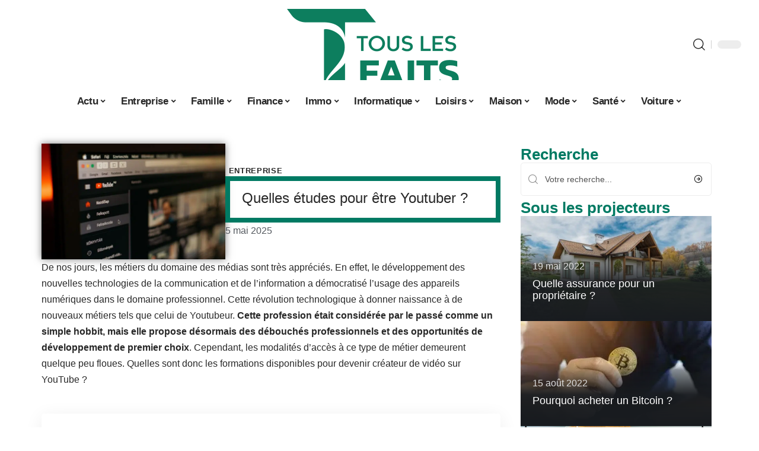

--- FILE ---
content_type: text/html; charset=UTF-8
request_url: https://touslesfaits.fr/quelles-etudes-pour-etre-youtuber/
body_size: 52848
content:
<!DOCTYPE html>
<html lang="fr-FR">
<head><meta charset="UTF-8"><script>if(navigator.userAgent.match(/MSIE|Internet Explorer/i)||navigator.userAgent.match(/Trident\/7\..*?rv:11/i)){var href=document.location.href;if(!href.match(/[?&]nowprocket/)){if(href.indexOf("?")==-1){if(href.indexOf("#")==-1){document.location.href=href+"?nowprocket=1"}else{document.location.href=href.replace("#","?nowprocket=1#")}}else{if(href.indexOf("#")==-1){document.location.href=href+"&nowprocket=1"}else{document.location.href=href.replace("#","&nowprocket=1#")}}}}</script><script>(()=>{class RocketLazyLoadScripts{constructor(){this.v="2.0.4",this.userEvents=["keydown","keyup","mousedown","mouseup","mousemove","mouseover","mouseout","touchmove","touchstart","touchend","touchcancel","wheel","click","dblclick","input"],this.attributeEvents=["onblur","onclick","oncontextmenu","ondblclick","onfocus","onmousedown","onmouseenter","onmouseleave","onmousemove","onmouseout","onmouseover","onmouseup","onmousewheel","onscroll","onsubmit"]}async t(){this.i(),this.o(),/iP(ad|hone)/.test(navigator.userAgent)&&this.h(),this.u(),this.l(this),this.m(),this.k(this),this.p(this),this._(),await Promise.all([this.R(),this.L()]),this.lastBreath=Date.now(),this.S(this),this.P(),this.D(),this.O(),this.M(),await this.C(this.delayedScripts.normal),await this.C(this.delayedScripts.defer),await this.C(this.delayedScripts.async),await this.T(),await this.F(),await this.j(),await this.A(),window.dispatchEvent(new Event("rocket-allScriptsLoaded")),this.everythingLoaded=!0,this.lastTouchEnd&&await new Promise(t=>setTimeout(t,500-Date.now()+this.lastTouchEnd)),this.I(),this.H(),this.U(),this.W()}i(){this.CSPIssue=sessionStorage.getItem("rocketCSPIssue"),document.addEventListener("securitypolicyviolation",t=>{this.CSPIssue||"script-src-elem"!==t.violatedDirective||"data"!==t.blockedURI||(this.CSPIssue=!0,sessionStorage.setItem("rocketCSPIssue",!0))},{isRocket:!0})}o(){window.addEventListener("pageshow",t=>{this.persisted=t.persisted,this.realWindowLoadedFired=!0},{isRocket:!0}),window.addEventListener("pagehide",()=>{this.onFirstUserAction=null},{isRocket:!0})}h(){let t;function e(e){t=e}window.addEventListener("touchstart",e,{isRocket:!0}),window.addEventListener("touchend",function i(o){o.changedTouches[0]&&t.changedTouches[0]&&Math.abs(o.changedTouches[0].pageX-t.changedTouches[0].pageX)<10&&Math.abs(o.changedTouches[0].pageY-t.changedTouches[0].pageY)<10&&o.timeStamp-t.timeStamp<200&&(window.removeEventListener("touchstart",e,{isRocket:!0}),window.removeEventListener("touchend",i,{isRocket:!0}),"INPUT"===o.target.tagName&&"text"===o.target.type||(o.target.dispatchEvent(new TouchEvent("touchend",{target:o.target,bubbles:!0})),o.target.dispatchEvent(new MouseEvent("mouseover",{target:o.target,bubbles:!0})),o.target.dispatchEvent(new PointerEvent("click",{target:o.target,bubbles:!0,cancelable:!0,detail:1,clientX:o.changedTouches[0].clientX,clientY:o.changedTouches[0].clientY})),event.preventDefault()))},{isRocket:!0})}q(t){this.userActionTriggered||("mousemove"!==t.type||this.firstMousemoveIgnored?"keyup"===t.type||"mouseover"===t.type||"mouseout"===t.type||(this.userActionTriggered=!0,this.onFirstUserAction&&this.onFirstUserAction()):this.firstMousemoveIgnored=!0),"click"===t.type&&t.preventDefault(),t.stopPropagation(),t.stopImmediatePropagation(),"touchstart"===this.lastEvent&&"touchend"===t.type&&(this.lastTouchEnd=Date.now()),"click"===t.type&&(this.lastTouchEnd=0),this.lastEvent=t.type,t.composedPath&&t.composedPath()[0].getRootNode()instanceof ShadowRoot&&(t.rocketTarget=t.composedPath()[0]),this.savedUserEvents.push(t)}u(){this.savedUserEvents=[],this.userEventHandler=this.q.bind(this),this.userEvents.forEach(t=>window.addEventListener(t,this.userEventHandler,{passive:!1,isRocket:!0})),document.addEventListener("visibilitychange",this.userEventHandler,{isRocket:!0})}U(){this.userEvents.forEach(t=>window.removeEventListener(t,this.userEventHandler,{passive:!1,isRocket:!0})),document.removeEventListener("visibilitychange",this.userEventHandler,{isRocket:!0}),this.savedUserEvents.forEach(t=>{(t.rocketTarget||t.target).dispatchEvent(new window[t.constructor.name](t.type,t))})}m(){const t="return false",e=Array.from(this.attributeEvents,t=>"data-rocket-"+t),i="["+this.attributeEvents.join("],[")+"]",o="[data-rocket-"+this.attributeEvents.join("],[data-rocket-")+"]",s=(e,i,o)=>{o&&o!==t&&(e.setAttribute("data-rocket-"+i,o),e["rocket"+i]=new Function("event",o),e.setAttribute(i,t))};new MutationObserver(t=>{for(const n of t)"attributes"===n.type&&(n.attributeName.startsWith("data-rocket-")||this.everythingLoaded?n.attributeName.startsWith("data-rocket-")&&this.everythingLoaded&&this.N(n.target,n.attributeName.substring(12)):s(n.target,n.attributeName,n.target.getAttribute(n.attributeName))),"childList"===n.type&&n.addedNodes.forEach(t=>{if(t.nodeType===Node.ELEMENT_NODE)if(this.everythingLoaded)for(const i of[t,...t.querySelectorAll(o)])for(const t of i.getAttributeNames())e.includes(t)&&this.N(i,t.substring(12));else for(const e of[t,...t.querySelectorAll(i)])for(const t of e.getAttributeNames())this.attributeEvents.includes(t)&&s(e,t,e.getAttribute(t))})}).observe(document,{subtree:!0,childList:!0,attributeFilter:[...this.attributeEvents,...e]})}I(){this.attributeEvents.forEach(t=>{document.querySelectorAll("[data-rocket-"+t+"]").forEach(e=>{this.N(e,t)})})}N(t,e){const i=t.getAttribute("data-rocket-"+e);i&&(t.setAttribute(e,i),t.removeAttribute("data-rocket-"+e))}k(t){Object.defineProperty(HTMLElement.prototype,"onclick",{get(){return this.rocketonclick||null},set(e){this.rocketonclick=e,this.setAttribute(t.everythingLoaded?"onclick":"data-rocket-onclick","this.rocketonclick(event)")}})}S(t){function e(e,i){let o=e[i];e[i]=null,Object.defineProperty(e,i,{get:()=>o,set(s){t.everythingLoaded?o=s:e["rocket"+i]=o=s}})}e(document,"onreadystatechange"),e(window,"onload"),e(window,"onpageshow");try{Object.defineProperty(document,"readyState",{get:()=>t.rocketReadyState,set(e){t.rocketReadyState=e},configurable:!0}),document.readyState="loading"}catch(t){console.log("WPRocket DJE readyState conflict, bypassing")}}l(t){this.originalAddEventListener=EventTarget.prototype.addEventListener,this.originalRemoveEventListener=EventTarget.prototype.removeEventListener,this.savedEventListeners=[],EventTarget.prototype.addEventListener=function(e,i,o){o&&o.isRocket||!t.B(e,this)&&!t.userEvents.includes(e)||t.B(e,this)&&!t.userActionTriggered||e.startsWith("rocket-")||t.everythingLoaded?t.originalAddEventListener.call(this,e,i,o):(t.savedEventListeners.push({target:this,remove:!1,type:e,func:i,options:o}),"mouseenter"!==e&&"mouseleave"!==e||t.originalAddEventListener.call(this,e,t.savedUserEvents.push,o))},EventTarget.prototype.removeEventListener=function(e,i,o){o&&o.isRocket||!t.B(e,this)&&!t.userEvents.includes(e)||t.B(e,this)&&!t.userActionTriggered||e.startsWith("rocket-")||t.everythingLoaded?t.originalRemoveEventListener.call(this,e,i,o):t.savedEventListeners.push({target:this,remove:!0,type:e,func:i,options:o})}}J(t,e){this.savedEventListeners=this.savedEventListeners.filter(i=>{let o=i.type,s=i.target||window;return e!==o||t!==s||(this.B(o,s)&&(i.type="rocket-"+o),this.$(i),!1)})}H(){EventTarget.prototype.addEventListener=this.originalAddEventListener,EventTarget.prototype.removeEventListener=this.originalRemoveEventListener,this.savedEventListeners.forEach(t=>this.$(t))}$(t){t.remove?this.originalRemoveEventListener.call(t.target,t.type,t.func,t.options):this.originalAddEventListener.call(t.target,t.type,t.func,t.options)}p(t){let e;function i(e){return t.everythingLoaded?e:e.split(" ").map(t=>"load"===t||t.startsWith("load.")?"rocket-jquery-load":t).join(" ")}function o(o){function s(e){const s=o.fn[e];o.fn[e]=o.fn.init.prototype[e]=function(){return this[0]===window&&t.userActionTriggered&&("string"==typeof arguments[0]||arguments[0]instanceof String?arguments[0]=i(arguments[0]):"object"==typeof arguments[0]&&Object.keys(arguments[0]).forEach(t=>{const e=arguments[0][t];delete arguments[0][t],arguments[0][i(t)]=e})),s.apply(this,arguments),this}}if(o&&o.fn&&!t.allJQueries.includes(o)){const e={DOMContentLoaded:[],"rocket-DOMContentLoaded":[]};for(const t in e)document.addEventListener(t,()=>{e[t].forEach(t=>t())},{isRocket:!0});o.fn.ready=o.fn.init.prototype.ready=function(i){function s(){parseInt(o.fn.jquery)>2?setTimeout(()=>i.bind(document)(o)):i.bind(document)(o)}return"function"==typeof i&&(t.realDomReadyFired?!t.userActionTriggered||t.fauxDomReadyFired?s():e["rocket-DOMContentLoaded"].push(s):e.DOMContentLoaded.push(s)),o([])},s("on"),s("one"),s("off"),t.allJQueries.push(o)}e=o}t.allJQueries=[],o(window.jQuery),Object.defineProperty(window,"jQuery",{get:()=>e,set(t){o(t)}})}P(){const t=new Map;document.write=document.writeln=function(e){const i=document.currentScript,o=document.createRange(),s=i.parentElement;let n=t.get(i);void 0===n&&(n=i.nextSibling,t.set(i,n));const c=document.createDocumentFragment();o.setStart(c,0),c.appendChild(o.createContextualFragment(e)),s.insertBefore(c,n)}}async R(){return new Promise(t=>{this.userActionTriggered?t():this.onFirstUserAction=t})}async L(){return new Promise(t=>{document.addEventListener("DOMContentLoaded",()=>{this.realDomReadyFired=!0,t()},{isRocket:!0})})}async j(){return this.realWindowLoadedFired?Promise.resolve():new Promise(t=>{window.addEventListener("load",t,{isRocket:!0})})}M(){this.pendingScripts=[];this.scriptsMutationObserver=new MutationObserver(t=>{for(const e of t)e.addedNodes.forEach(t=>{"SCRIPT"!==t.tagName||t.noModule||t.isWPRocket||this.pendingScripts.push({script:t,promise:new Promise(e=>{const i=()=>{const i=this.pendingScripts.findIndex(e=>e.script===t);i>=0&&this.pendingScripts.splice(i,1),e()};t.addEventListener("load",i,{isRocket:!0}),t.addEventListener("error",i,{isRocket:!0}),setTimeout(i,1e3)})})})}),this.scriptsMutationObserver.observe(document,{childList:!0,subtree:!0})}async F(){await this.X(),this.pendingScripts.length?(await this.pendingScripts[0].promise,await this.F()):this.scriptsMutationObserver.disconnect()}D(){this.delayedScripts={normal:[],async:[],defer:[]},document.querySelectorAll("script[type$=rocketlazyloadscript]").forEach(t=>{t.hasAttribute("data-rocket-src")?t.hasAttribute("async")&&!1!==t.async?this.delayedScripts.async.push(t):t.hasAttribute("defer")&&!1!==t.defer||"module"===t.getAttribute("data-rocket-type")?this.delayedScripts.defer.push(t):this.delayedScripts.normal.push(t):this.delayedScripts.normal.push(t)})}async _(){await this.L();let t=[];document.querySelectorAll("script[type$=rocketlazyloadscript][data-rocket-src]").forEach(e=>{let i=e.getAttribute("data-rocket-src");if(i&&!i.startsWith("data:")){i.startsWith("//")&&(i=location.protocol+i);try{const o=new URL(i).origin;o!==location.origin&&t.push({src:o,crossOrigin:e.crossOrigin||"module"===e.getAttribute("data-rocket-type")})}catch(t){}}}),t=[...new Map(t.map(t=>[JSON.stringify(t),t])).values()],this.Y(t,"preconnect")}async G(t){if(await this.K(),!0!==t.noModule||!("noModule"in HTMLScriptElement.prototype))return new Promise(e=>{let i;function o(){(i||t).setAttribute("data-rocket-status","executed"),e()}try{if(navigator.userAgent.includes("Firefox/")||""===navigator.vendor||this.CSPIssue)i=document.createElement("script"),[...t.attributes].forEach(t=>{let e=t.nodeName;"type"!==e&&("data-rocket-type"===e&&(e="type"),"data-rocket-src"===e&&(e="src"),i.setAttribute(e,t.nodeValue))}),t.text&&(i.text=t.text),t.nonce&&(i.nonce=t.nonce),i.hasAttribute("src")?(i.addEventListener("load",o,{isRocket:!0}),i.addEventListener("error",()=>{i.setAttribute("data-rocket-status","failed-network"),e()},{isRocket:!0}),setTimeout(()=>{i.isConnected||e()},1)):(i.text=t.text,o()),i.isWPRocket=!0,t.parentNode.replaceChild(i,t);else{const i=t.getAttribute("data-rocket-type"),s=t.getAttribute("data-rocket-src");i?(t.type=i,t.removeAttribute("data-rocket-type")):t.removeAttribute("type"),t.addEventListener("load",o,{isRocket:!0}),t.addEventListener("error",i=>{this.CSPIssue&&i.target.src.startsWith("data:")?(console.log("WPRocket: CSP fallback activated"),t.removeAttribute("src"),this.G(t).then(e)):(t.setAttribute("data-rocket-status","failed-network"),e())},{isRocket:!0}),s?(t.fetchPriority="high",t.removeAttribute("data-rocket-src"),t.src=s):t.src="data:text/javascript;base64,"+window.btoa(unescape(encodeURIComponent(t.text)))}}catch(i){t.setAttribute("data-rocket-status","failed-transform"),e()}});t.setAttribute("data-rocket-status","skipped")}async C(t){const e=t.shift();return e?(e.isConnected&&await this.G(e),this.C(t)):Promise.resolve()}O(){this.Y([...this.delayedScripts.normal,...this.delayedScripts.defer,...this.delayedScripts.async],"preload")}Y(t,e){this.trash=this.trash||[];let i=!0;var o=document.createDocumentFragment();t.forEach(t=>{const s=t.getAttribute&&t.getAttribute("data-rocket-src")||t.src;if(s&&!s.startsWith("data:")){const n=document.createElement("link");n.href=s,n.rel=e,"preconnect"!==e&&(n.as="script",n.fetchPriority=i?"high":"low"),t.getAttribute&&"module"===t.getAttribute("data-rocket-type")&&(n.crossOrigin=!0),t.crossOrigin&&(n.crossOrigin=t.crossOrigin),t.integrity&&(n.integrity=t.integrity),t.nonce&&(n.nonce=t.nonce),o.appendChild(n),this.trash.push(n),i=!1}}),document.head.appendChild(o)}W(){this.trash.forEach(t=>t.remove())}async T(){try{document.readyState="interactive"}catch(t){}this.fauxDomReadyFired=!0;try{await this.K(),this.J(document,"readystatechange"),document.dispatchEvent(new Event("rocket-readystatechange")),await this.K(),document.rocketonreadystatechange&&document.rocketonreadystatechange(),await this.K(),this.J(document,"DOMContentLoaded"),document.dispatchEvent(new Event("rocket-DOMContentLoaded")),await this.K(),this.J(window,"DOMContentLoaded"),window.dispatchEvent(new Event("rocket-DOMContentLoaded"))}catch(t){console.error(t)}}async A(){try{document.readyState="complete"}catch(t){}try{await this.K(),this.J(document,"readystatechange"),document.dispatchEvent(new Event("rocket-readystatechange")),await this.K(),document.rocketonreadystatechange&&document.rocketonreadystatechange(),await this.K(),this.J(window,"load"),window.dispatchEvent(new Event("rocket-load")),await this.K(),window.rocketonload&&window.rocketonload(),await this.K(),this.allJQueries.forEach(t=>t(window).trigger("rocket-jquery-load")),await this.K(),this.J(window,"pageshow");const t=new Event("rocket-pageshow");t.persisted=this.persisted,window.dispatchEvent(t),await this.K(),window.rocketonpageshow&&window.rocketonpageshow({persisted:this.persisted})}catch(t){console.error(t)}}async K(){Date.now()-this.lastBreath>45&&(await this.X(),this.lastBreath=Date.now())}async X(){return document.hidden?new Promise(t=>setTimeout(t)):new Promise(t=>requestAnimationFrame(t))}B(t,e){return e===document&&"readystatechange"===t||(e===document&&"DOMContentLoaded"===t||(e===window&&"DOMContentLoaded"===t||(e===window&&"load"===t||e===window&&"pageshow"===t)))}static run(){(new RocketLazyLoadScripts).t()}}RocketLazyLoadScripts.run()})();</script>
    
    <meta http-equiv="X-UA-Compatible" content="IE=edge">
    <meta name="viewport" content="width=device-width, initial-scale=1">
    <link rel="profile" href="https://gmpg.org/xfn/11">
	<meta name='robots' content='index, follow, max-image-preview:large, max-snippet:-1, max-video-preview:-1' />
            <link rel="apple-touch-icon" href="https://touslesfaits.fr/wp-content/uploads/touslesfaits.fr-512x512_2-2.png"/>
		            <meta name="msapplication-TileColor" content="#ffffff">
            <meta name="msapplication-TileImage" content="https://touslesfaits.fr/wp-content/uploads/touslesfaits.fr-512x512_2-2.png"/>
		<meta http-equiv="Content-Security-Policy" content="upgrade-insecure-requests">

	<!-- This site is optimized with the Yoast SEO plugin v26.8 - https://yoast.com/product/yoast-seo-wordpress/ -->
	<title>Quelles études pour être Youtuber ? - Tous les Faits</title>
<style id="wpr-usedcss">img:is([sizes=auto i],[sizes^="auto," i]){contain-intrinsic-size:3000px 1500px}.block-wrap>.block-inner>.p-grid,.block-wrap>.block-inner>.p-wrap,.entry-content,.footer-wrap,.mega-dropdown,.ruby-table-contents,.swiper-container,.swiper-wrapper .p-wrap,.widget{contain:style layout}body,html{font-family:-apple-system,BlinkMacSystemFont,"Segoe UI",Roboto,Helvetica,Arial,sans-serif,"Apple Color Emoji","Segoe UI Emoji","Segoe UI Symbol"!important}a,address,article,code,div,dl,dt,em,fieldset,figcaption,footer,form,h1,h2,h3,header,label,legend,li,main,nav,p,section,span,strong,time,tr,ul{font-family:inherit}img.emoji{display:inline!important;border:none!important;box-shadow:none!important;height:1em!important;width:1em!important;margin:0 .07em!important;vertical-align:-.1em!important;background:0 0!important;padding:0!important}:root{--direction-multiplier:1}body.rtl{--direction-multiplier:-1}.elementor-screen-only{height:1px;margin:-1px;overflow:hidden;padding:0;position:absolute;top:-10000em;width:1px;clip:rect(0,0,0,0);border:0}.elementor *,.elementor :after,.elementor :before{box-sizing:border-box}.elementor a{box-shadow:none;text-decoration:none}.elementor img{border:none;border-radius:0;box-shadow:none;height:auto;max-width:100%}.elementor .elementor-widget:not(.elementor-widget-text-editor):not(.elementor-widget-theme-post-content) figure{margin:0}.elementor iframe,.elementor object,.elementor video{border:none;line-height:1;margin:0;max-width:100%;width:100%}.elementor-element{--flex-direction:initial;--flex-wrap:initial;--justify-content:initial;--align-items:initial;--align-content:initial;--gap:initial;--flex-basis:initial;--flex-grow:initial;--flex-shrink:initial;--order:initial;--align-self:initial;align-self:var(--align-self);flex-basis:var(--flex-basis);flex-grow:var(--flex-grow);flex-shrink:var(--flex-shrink);order:var(--order)}.elementor-element:where(.e-con-full,.elementor-widget){align-content:var(--align-content);align-items:var(--align-items);flex-direction:var(--flex-direction);flex-wrap:var(--flex-wrap);gap:var(--row-gap) var(--column-gap);justify-content:var(--justify-content)}.elementor-invisible{visibility:hidden}:root{--page-title-display:block}.elementor-widget-wrap{align-content:flex-start;flex-wrap:wrap;position:relative;width:100%}.elementor:not(.elementor-bc-flex-widget) .elementor-widget-wrap{display:flex}.elementor-widget-wrap>.elementor-element{width:100%}.elementor-widget-wrap.e-swiper-container{width:calc(100% - (var(--e-column-margin-left,0px) + var(--e-column-margin-right,0px)))}.elementor-widget{position:relative}.elementor-widget:not(:last-child){margin-block-end:var(--kit-widget-spacing,20px)}@media (min-width:1025px){#elementor-device-mode:after{content:"desktop"}}@media (min-width:-1){#elementor-device-mode:after{content:"widescreen"}.elementor-widget:not(.elementor-widescreen-align-end) .elementor-icon-list-item:after{inset-inline-start:0}.elementor-widget:not(.elementor-widescreen-align-start) .elementor-icon-list-item:after{inset-inline-end:0}}@media (max-width:-1){#elementor-device-mode:after{content:"laptop";content:"tablet_extra"}}@media (max-width:1024px){#elementor-device-mode:after{content:"tablet"}}@media (max-width:-1){#elementor-device-mode:after{content:"mobile_extra"}.elementor-widget:not(.elementor-laptop-align-end) .elementor-icon-list-item:after{inset-inline-start:0}.elementor-widget:not(.elementor-laptop-align-start) .elementor-icon-list-item:after{inset-inline-end:0}.elementor-widget:not(.elementor-tablet_extra-align-end) .elementor-icon-list-item:after{inset-inline-start:0}.elementor-widget:not(.elementor-tablet_extra-align-start) .elementor-icon-list-item:after{inset-inline-end:0}}@media (prefers-reduced-motion:no-preference){html{scroll-behavior:smooth}}.e-con{--border-radius:0;--border-top-width:0px;--border-right-width:0px;--border-bottom-width:0px;--border-left-width:0px;--border-style:initial;--border-color:initial;--container-widget-width:100%;--container-widget-height:initial;--container-widget-flex-grow:0;--container-widget-align-self:initial;--content-width:min(100%,var(--container-max-width,1140px));--width:100%;--min-height:initial;--height:auto;--text-align:initial;--margin-top:0px;--margin-right:0px;--margin-bottom:0px;--margin-left:0px;--padding-top:var(--container-default-padding-top,10px);--padding-right:var(--container-default-padding-right,10px);--padding-bottom:var(--container-default-padding-bottom,10px);--padding-left:var(--container-default-padding-left,10px);--position:relative;--z-index:revert;--overflow:visible;--gap:var(--widgets-spacing,20px);--row-gap:var(--widgets-spacing-row,20px);--column-gap:var(--widgets-spacing-column,20px);--overlay-mix-blend-mode:initial;--overlay-opacity:1;--overlay-transition:0.3s;--e-con-grid-template-columns:repeat(3,1fr);--e-con-grid-template-rows:repeat(2,1fr);border-radius:var(--border-radius);height:var(--height);min-height:var(--min-height);min-width:0;overflow:var(--overflow);position:var(--position);width:var(--width);z-index:var(--z-index);--flex-wrap-mobile:wrap}.e-con:where(:not(.e-div-block-base)){transition:background var(--background-transition,.3s),border var(--border-transition,.3s),box-shadow var(--border-transition,.3s),transform var(--e-con-transform-transition-duration,.4s)}.e-con{--margin-block-start:var(--margin-top);--margin-block-end:var(--margin-bottom);--margin-inline-start:var(--margin-left);--margin-inline-end:var(--margin-right);--padding-inline-start:var(--padding-left);--padding-inline-end:var(--padding-right);--padding-block-start:var(--padding-top);--padding-block-end:var(--padding-bottom);--border-block-start-width:var(--border-top-width);--border-block-end-width:var(--border-bottom-width);--border-inline-start-width:var(--border-left-width);--border-inline-end-width:var(--border-right-width)}body.rtl .e-con{--padding-inline-start:var(--padding-right);--padding-inline-end:var(--padding-left);--margin-inline-start:var(--margin-right);--margin-inline-end:var(--margin-left);--border-inline-start-width:var(--border-right-width);--border-inline-end-width:var(--border-left-width)}.e-con{margin-block-end:var(--margin-block-end);margin-block-start:var(--margin-block-start);margin-inline-end:var(--margin-inline-end);margin-inline-start:var(--margin-inline-start);padding-inline-end:var(--padding-inline-end);padding-inline-start:var(--padding-inline-start)}.e-con.e-flex{--flex-direction:column;--flex-basis:auto;--flex-grow:0;--flex-shrink:1;flex:var(--flex-grow) var(--flex-shrink) var(--flex-basis)}.e-con-full,.e-con>.e-con-inner{padding-block-end:var(--padding-block-end);padding-block-start:var(--padding-block-start);text-align:var(--text-align)}.e-con-full.e-flex,.e-con.e-flex>.e-con-inner{flex-direction:var(--flex-direction)}.e-con,.e-con>.e-con-inner{display:var(--display)}.e-con-boxed.e-flex{align-content:normal;align-items:normal;flex-direction:column;flex-wrap:nowrap;justify-content:normal}.e-con-boxed{gap:initial;text-align:initial}.e-con.e-flex>.e-con-inner{align-content:var(--align-content);align-items:var(--align-items);align-self:auto;flex-basis:auto;flex-grow:1;flex-shrink:1;flex-wrap:var(--flex-wrap);justify-content:var(--justify-content)}.e-con>.e-con-inner{gap:var(--row-gap) var(--column-gap);height:100%;margin:0 auto;max-width:var(--content-width);padding-inline-end:0;padding-inline-start:0;width:100%}:is(.elementor-section-wrap,[data-elementor-id])>.e-con{--margin-left:auto;--margin-right:auto;max-width:min(100%,var(--width))}.e-con .elementor-widget.elementor-widget{margin-block-end:0}.e-con:before,.e-con>.elementor-motion-effects-container>.elementor-motion-effects-layer:before{border-block-end-width:var(--border-block-end-width);border-block-start-width:var(--border-block-start-width);border-color:var(--border-color);border-inline-end-width:var(--border-inline-end-width);border-inline-start-width:var(--border-inline-start-width);border-radius:var(--border-radius);border-style:var(--border-style);content:var(--background-overlay);display:block;height:max(100% + var(--border-top-width) + var(--border-bottom-width),100%);left:calc(0px - var(--border-left-width));mix-blend-mode:var(--overlay-mix-blend-mode);opacity:var(--overlay-opacity);position:absolute;top:calc(0px - var(--border-top-width));transition:var(--overlay-transition,.3s);width:max(100% + var(--border-left-width) + var(--border-right-width),100%)}.e-con:before{transition:background var(--overlay-transition,.3s),border-radius var(--border-transition,.3s),opacity var(--overlay-transition,.3s)}.e-con .elementor-widget{min-width:0}.e-con .elementor-widget.e-widget-swiper{width:100%}.e-con>.e-con-inner>.elementor-widget>.elementor-widget-container,.e-con>.elementor-widget>.elementor-widget-container{height:100%}.e-con.e-con>.e-con-inner>.elementor-widget,.elementor.elementor .e-con>.elementor-widget{max-width:100%}.e-con .elementor-widget:not(:last-child){--kit-widget-spacing:0px}@media (max-width:767px){#elementor-device-mode:after{content:"mobile"}.e-con.e-flex{--width:100%;--flex-wrap:var(--flex-wrap-mobile)}}.elementor-element:where(:not(.e-con)):where(:not(.e-div-block-base)) .elementor-widget-container,.elementor-element:where(:not(.e-con)):where(:not(.e-div-block-base)):not(:has(.elementor-widget-container)){transition:background .3s,border .3s,border-radius .3s,box-shadow .3s,transform var(--e-transform-transition-duration,.4s)}.elementor-heading-title{line-height:1;margin:0;padding:0}.animated{animation-duration:1.25s}.animated.infinite{animation-iteration-count:infinite}.animated.reverse{animation-direction:reverse;animation-fill-mode:forwards}@media (prefers-reduced-motion:reduce){.animated{animation:none!important}html *{transition-delay:0s!important;transition-duration:0s!important}}.elementor-kit-3228{--e-global-color-primary:#6EC1E4;--e-global-color-secondary:#54595F;--e-global-color-text:#7A7A7A;--e-global-color-accent:#61CE70;--e-global-typography-primary-font-family:"Roboto";--e-global-typography-primary-font-weight:600;--e-global-typography-secondary-font-family:"Roboto Slab";--e-global-typography-secondary-font-weight:400;--e-global-typography-text-font-family:"Roboto";--e-global-typography-text-font-weight:400;--e-global-typography-accent-font-family:"Roboto";--e-global-typography-accent-font-weight:500}.e-con{--container-max-width:1140px}.elementor-widget:not(:last-child){--kit-widget-spacing:20px}.elementor-element{--widgets-spacing:20px 20px;--widgets-spacing-row:20px;--widgets-spacing-column:20px}h1.entry-title{display:var(--page-title-display)}@media(max-width:1024px){.e-con{--container-max-width:1024px}}.elementor-3465 .elementor-element.elementor-element-64dfbe54{--display:flex;--flex-direction:row;--container-widget-width:initial;--container-widget-height:100%;--container-widget-flex-grow:1;--container-widget-align-self:stretch;--flex-wrap-mobile:wrap;--margin-top:0px;--margin-bottom:40px;--margin-left:0px;--margin-right:0px;--padding-top:0px;--padding-bottom:0px;--padding-left:0px;--padding-right:0px}.elementor-3465 .elementor-element.elementor-element-ca4c473{--display:flex;--margin-top:0px;--margin-bottom:0px;--margin-left:0px;--margin-right:0px;--padding-top:0px;--padding-bottom:0px;--padding-left:0px;--padding-right:24px}.elementor-3465 .elementor-element.elementor-element-32a75335{--display:flex;--flex-direction:row;--container-widget-width:initial;--container-widget-height:100%;--container-widget-flex-grow:1;--container-widget-align-self:stretch;--flex-wrap-mobile:wrap;--margin-top:12px;--margin-bottom:0px;--margin-left:0px;--margin-right:0px;--padding-top:0px;--padding-bottom:0px;--padding-left:0px;--padding-right:0px}.elementor-3465 .elementor-element.elementor-element-424f64bd{--display:flex;--flex-direction:column;--container-widget-width:100%;--container-widget-height:initial;--container-widget-flex-grow:0;--container-widget-align-self:initial;--flex-wrap-mobile:wrap;--justify-content:center;--gap:8px 8px;--row-gap:8px;--column-gap:8px;--margin-top:0px;--margin-bottom:0px;--margin-left:0px;--margin-right:0px;--padding-top:0px;--padding-bottom:0px;--padding-left:0px;--padding-right:0px}.elementor-3465 .elementor-element.elementor-element-672de915>.elementor-widget-container{margin:0;padding:0}.elementor-3465 .elementor-element.elementor-element-672de915{--round-5:0px}.elementor-3465 .elementor-element.elementor-element-3e658320{--display:flex;--flex-direction:column;--container-widget-width:100%;--container-widget-height:initial;--container-widget-flex-grow:0;--container-widget-align-self:initial;--flex-wrap-mobile:wrap;--gap:8px 8px;--row-gap:8px;--column-gap:8px;--margin-top:0px;--margin-bottom:0px;--margin-left:0px;--margin-right:0px;--padding-top:0px;--padding-bottom:0px;--padding-left:0px;--padding-right:0px}.elementor-3465 .elementor-element.elementor-element-3e658320.e-con{--align-self:center}.elementor-3465 .elementor-element.elementor-element-355cd99f>.elementor-widget-container{margin:0 0 0 6px;padding:0}.elementor-widget-post-info .elementor-icon-list-item:not(:last-child):after{border-color:var(--e-global-color-text)}.elementor-widget-post-info .elementor-icon-list-text,.elementor-widget-post-info .elementor-icon-list-text a{color:var(--e-global-color-secondary)}.elementor-widget-post-info .elementor-icon-list-item{font-family:var( --e-global-typography-text-font-family ),Sans-serif;font-weight:var(--e-global-typography-text-font-weight)}.elementor-3465 .elementor-element.elementor-element-5c7717be .elementor-icon-list-icon{width:14px}.elementor-3465 .elementor-element.elementor-element-5c7717be .elementor-icon-list-icon i{font-size:14px}.elementor-3465 .elementor-element.elementor-element-5c7717be .elementor-icon-list-icon svg{--e-icon-list-icon-size:14px}.elementor-3465 .elementor-element.elementor-element-e5c6a32>.elementor-widget-container{margin:0;padding:0}.elementor-3465 .elementor-element.elementor-element-5c82bc72{text-align:start}[data-theme=dark] .elementor-3465 .elementor-element.elementor-element-5c82bc72 .elementor-heading-title{color:#fff}.elementor-3465 .elementor-element.elementor-element-9a91f8 .p-featured{padding-bottom:80%}.elementor-3465 .elementor-element.elementor-element-9a91f8{--wrap-border:0px}.elementor-3465 .elementor-element.elementor-element-4094a62c{--display:flex;--margin-top:0px;--margin-bottom:0px;--margin-left:0px;--margin-right:0px;--padding-top:0px;--padding-bottom:0px;--padding-left:0px;--padding-right:0px}.elementor-3465 .elementor-element.elementor-element-3409e703{margin:0 0 calc(var(--kit-widget-spacing,0px) + 0px) 0;padding:0}@media(max-width:767px){.e-con{--container-max-width:767px}.elementor-3465 .elementor-element.elementor-element-ca4c473{--padding-top:0px;--padding-bottom:0px;--padding-left:0px;--padding-right:0px}.elementor-3465 .elementor-element.elementor-element-9a91f8 .p-wrap{--el-spacing:10px}.elementor-3237 .elementor-element.elementor-element-5667aa05 .p-wrap{--el-spacing:10px}}@media(min-width:768px){.elementor-3465 .elementor-element.elementor-element-ca4c473{--width:70%}.elementor-3465 .elementor-element.elementor-element-424f64bd{--width:40%}.elementor-3465 .elementor-element.elementor-element-3e658320{--width:60%}.elementor-3465 .elementor-element.elementor-element-4094a62c{--width:30%}}:root{--effect:all .25s cubic-bezier(0.32, 0.74, 0.57, 1);--timing:cubic-bezier(0.32, 0.74, 0.57, 1);--shadow-12:#0000001f;--shadow-2:#00000005;--round-3:3px;--height-34:34px;--height-40:40px;--padding-40:0 40px;--round-5:5px;--round-7:7px;--shadow-7:#00000012;--dark-accent:#191c20;--dark-accent-0:#191c2000;--dark-accent-90:#191c20f2;--meta-b-family:inherit;--meta-b-fcolor:#282828;--meta-b-fspace:normal;--meta-b-fstyle:normal;--meta-b-fweight:600;--meta-b-transform:none;--nav-bg:#fff;--subnav-bg:#fff;--indicator-bg-from:#ff0084;--nav-bg-from:#fff;--subnav-bg-from:#fff;--indicator-bg-to:#2c2cf8;--nav-bg-to:#fff;--subnav-bg-to:#fff;--bottom-border-color:var(--flex-gray-20);--column-border-color:var(--flex-gray-20);--audio-color:#ffa052;--excerpt-color:#666;--g-color:#ff184e;--gallery-color:#729dff;--heading-color:var(--body-fcolor);--nav-color:#282828;--privacy-color:#fff;--review-color:#ffc300;--subnav-color:#282828;--video-color:#ffc300;--nav-color-10:#28282820;--subnav-color-10:#28282820;--g-color-90:#ff184ee6;--absolute-dark:#242424;--body-family:'Oxygen',sans-serif;--btn-family:'Encode Sans Condensed',sans-serif;--cat-family:'Oxygen',sans-serif;--dwidgets-family:'Oxygen',sans-serif;--h1-family:'Encode Sans Condensed',sans-serif;--h2-family:'Encode Sans Condensed',sans-serif;--h3-family:'Encode Sans Condensed',sans-serif;--h4-family:'Encode Sans Condensed',sans-serif;--h5-family:'Encode Sans Condensed',sans-serif;--h6-family:'Encode Sans Condensed',sans-serif;--input-family:'Encode Sans Condensed',sans-serif;--menu-family:'Encode Sans Condensed',sans-serif;--meta-family:'Encode Sans Condensed',sans-serif;--submenu-family:'Encode Sans Condensed',sans-serif;--tagline-family:'Encode Sans Condensed',sans-serif;--body-fcolor:#282828;--btn-fcolor:inherit;--h1-fcolor:inherit;--h2-fcolor:inherit;--h3-fcolor:inherit;--h4-fcolor:inherit;--h5-fcolor:inherit;--h6-fcolor:inherit;--input-fcolor:inherit;--meta-fcolor:#666;--tagline-fcolor:inherit;--body-fsize:16px;--btn-fsize:12px;--cat-fsize:10px;--dwidgets-fsize:13px;--excerpt-fsize:14px;--h1-fsize:40px;--h2-fsize:28px;--h3-fsize:22px;--h4-fsize:16px;--h5-fsize:14px;--h6-fsize:13px;--headline-fsize:45px;--input-fsize:14px;--menu-fsize:17px;--meta-fsize:13px;--submenu-fsize:13px;--tagline-fsize:28px;--body-fspace:normal;--btn-fspace:normal;--cat-fspace:.07em;--dwidgets-fspace:0;--h1-fspace:normal;--h2-fspace:normal;--h3-fspace:normal;--h4-fspace:normal;--h5-fspace:normal;--h6-fspace:normal;--input-fspace:normal;--menu-fspace:-.02em;--meta-fspace:normal;--submenu-fspace:-.02em;--tagline-fspace:normal;--body-fstyle:normal;--btn-fstyle:normal;--cat-fstyle:normal;--dwidgets-fstyle:normal;--h1-fstyle:normal;--h2-fstyle:normal;--h3-fstyle:normal;--h4-fstyle:normal;--h5-fstyle:normal;--h6-fstyle:normal;--input-fstyle:normal;--menu-fstyle:normal;--meta-fstyle:normal;--submenu-fstyle:normal;--tagline-fstyle:normal;--body-fweight:400;--btn-fweight:700;--cat-fweight:700;--dwidgets-fweight:600;--h1-fweight:700;--h2-fweight:700;--h3-fweight:700;--h4-fweight:700;--h5-fweight:700;--h6-fweight:600;--input-fweight:400;--menu-fweight:600;--meta-fweight:400;--submenu-fweight:500;--tagline-fweight:400;--flex-gray-15:#88888826;--flex-gray-20:#88888833;--flex-gray-40:#88888866;--flex-gray-7:#88888812;--indicator-height:4px;--nav-height:60px;--absolute-light:#ddd;--solid-light:#fafafa;--em-mini:.8em;--rem-mini:.8rem;--transparent-nav-color:#fff;--swiper-navigation-size:44px;--tagline-s-fsize:22px;--em-small:.92em;--rem-small:.92rem;--bottom-spacing:35px;--box-spacing:5%;--el-spacing:12px;--heading-sub-color:var(--g-color);--body-transform:none;--btn-transform:none;--cat-transform:uppercase;--dwidgets-transform:none;--h1-transform:none;--h2-transform:none;--h3-transform:none;--h4-transform:none;--h5-transform:none;--h6-transform:none;--input-transform:none;--menu-transform:none;--meta-transform:none;--submenu-transform:none;--tagline-transform:none;--absolute-white:#fff;--solid-white:#fff;--absolute-white-0:#ffffff00;--absolute-white-90:#fffffff2;--max-width-wo-sb:100%}.light-scheme,[data-theme=dark]{--shadow-12:#00000066;--shadow-2:#00000033;--shadow-7:#0000004d;--dark-accent:#0e0f12;--dark-accent-0:#0e0f1200;--dark-accent-90:#0e0f12f2;--meta-b-fcolor:#fff;--nav-bg:#131518;--subnav-bg:#191c20;--nav-bg-from:#131518;--subnav-bg-from:#191c20;--nav-bg-to:#131518;--subnav-bg-to:#191c20;--bcrumb-color:#fff;--excerpt-color:#ddd;--heading-color:var(--body-fcolor);--nav-color:#fff;--subnav-color:#fff;--nav-color-10:#ffffff15;--subnav-color-10:#ffffff15;--body-fcolor:#fff;--h1-fcolor:#fff;--h2-fcolor:#fff;--h3-fcolor:#fff;--h4-fcolor:#fff;--h5-fcolor:#fff;--h6-fcolor:#fff;--headline-fcolor:#fff;--input-fcolor:#fff;--meta-fcolor:#bbb;--tagline-fcolor:#fff;--flex-gray-15:#88888840;--flex-gray-20:#8888884d;--flex-gray-7:#88888818;--solid-light:#333;--heading-sub-color:var(--g-color);--solid-white:#191c20}body .light-scheme [data-mode=default],body:not([data-theme=dark]) [data-mode=dark],body[data-theme=dark] [data-mode=default]{display:none!important}body .light-scheme [data-mode=dark]{display:inherit!important}.light-scheme input::placeholder,[data-theme=dark] input::placeholder{color:var(--absolute-light)}a,address,body,caption,code,div,dl,dt,em,fieldset,form,h1,h2,h3,html,iframe,label,legend,li,object,p,s,span,strong,table,tbody,tr,tt,ul{font-family:inherit;font-size:100%;font-weight:inherit;font-style:inherit;line-height:inherit;margin:0;padding:0;vertical-align:baseline;border:0;outline:0}html{font-size:var(--body-fsize);overflow-x:hidden;-ms-text-size-adjust:100%;-webkit-text-size-adjust:100%;text-size-adjust:100%}body{font-family:var(--body-family);font-size:var(--body-fsize);font-weight:var(--body-fweight);font-style:var(--body-fstyle);line-height:1.7;display:block;margin:0;letter-spacing:var(--body-fspace);text-transform:var(--body-transform);color:var(--body-fcolor);background-color:var(--solid-white)}body.rtl{direction:rtl}*{-moz-box-sizing:border-box;-webkit-box-sizing:border-box;box-sizing:border-box}:after,:before{-moz-box-sizing:border-box;-webkit-box-sizing:border-box;box-sizing:border-box}.site{position:relative;display:block}.site *{-webkit-font-smoothing:antialiased;-moz-osx-font-smoothing:grayscale;text-rendering:optimizeLegibility}.site-outer{position:relative;display:block;max-width:100%;background-color:var(--solid-white)}.top-spacing .site-outer{-webkit-transition:margin .5s var(--timing);transition:margin .5s var(--timing)}.site-wrap{position:relative;display:block;margin:0;padding:0}.site-wrap{z-index:1;min-height:45vh}button,input{overflow:visible}canvas,progress,video{display:inline-block}progress{vertical-align:baseline}[type=checkbox],[type=radio],legend{box-sizing:border-box;padding:0}figure{display:block;margin:0}em{font-weight:400;font-style:italic}dt{font-weight:700}address{font-style:italic}code{font-family:monospace,monospace;font-size:.9em}a{text-decoration:none;color:inherit;background-color:transparent}b,strong{font-weight:700}code{font-family:Courier,monospace;padding:5px;background-color:var(--flex-gray-7)}img{max-width:100%;height:auto;vertical-align:middle;border-style:none;-webkit-object-fit:cover;object-fit:cover}svg:not(:root){overflow:hidden}button,input,optgroup,select,textarea{text-transform:none;color:inherit;outline:0!important}select{line-height:22px;position:relative;max-width:100%;padding:10px;border-color:var(--flex-gray-15);border-radius:var(--round-5);outline:0!important;background:url('data:image/svg+xml;utf8,<svg xmlns="http://www.w3.org/2000/svg" viewBox="0 0 24 24"><path d="M12 15a1 1 0 0 1-.707-.293l-3-3a1 1 0 0 1 1.414-1.414L12 12.586l2.293-2.293a1 1 0 0 1 1.414 1.414l-3 3A1 1 0 0 1 12 15z"/></svg>') right 5px top 50% no-repeat;background-size:22px;-moz-appearance:none;-webkit-appearance:none;appearance:none}select option{background-color:var(--solid-white)}[type=reset],[type=submit],button,html [type=button]{-webkit-appearance:button}[type=button]::-moz-focus-inner,[type=reset]::-moz-focus-inner,[type=submit]::-moz-focus-inner,button::-moz-focus-inner{padding:0;border-style:none}[type=button]:-moz-focusring,[type=reset]:-moz-focusring,[type=submit]:-moz-focusring,button:-moz-focusring{outline:ButtonText dotted 1px}fieldset{padding:0}legend{font-weight:700;display:table;max-width:100%;white-space:normal;color:inherit}textarea{overflow:auto}[type=number]::-webkit-inner-spin-button,[type=number]::-webkit-outer-spin-button{height:auto}[type=search]::-webkit-search-cancel-button,[type=search]::-webkit-search-decoration{-webkit-appearance:none}::-webkit-file-upload-button{font:inherit;-webkit-appearance:button}[hidden],template{display:none}.clearfix:after,.clearfix:before{display:table;clear:both;content:' '}.hidden{display:none}input:disabled,select:disabled,textarea:disabled{opacity:.5;background-color:#ffcb3330}h1{font-family:var(--h1-family);font-size:var(--h1-fsize);font-weight:var(--h1-fweight);font-style:var(--h1-fstyle);line-height:var(--h1-fheight, 1.2);letter-spacing:var(--h1-fspace);text-transform:var(--h1-transform)}h1{color:var(--h1-fcolor)}h2{font-family:var(--h2-family);font-size:var(--h2-fsize);font-weight:var(--h2-fweight);font-style:var(--h2-fstyle);line-height:var(--h2-fheight, 1.25);letter-spacing:var(--h2-fspace);text-transform:var(--h2-transform)}h2{color:var(--h2-fcolor)}.h3,h3{font-family:var(--h3-family);font-size:var(--h3-fsize);font-weight:var(--h3-fweight);font-style:var(--h3-fstyle);line-height:var(--h3-fheight, 1.3);letter-spacing:var(--h3-fspace);text-transform:var(--h3-transform)}h3{color:var(--h3-fcolor)}.h4{font-family:var(--h4-family);font-size:var(--h4-fsize);font-weight:var(--h4-fweight);font-style:var(--h4-fstyle);line-height:var(--h4-fheight, 1.45);letter-spacing:var(--h4-fspace);text-transform:var(--h4-transform)}.h5{font-family:var(--h5-family);font-size:var(--h5-fsize);font-weight:var(--h5-fweight);font-style:var(--h5-fstyle);line-height:var(--h5-fheight, 1.5);letter-spacing:var(--h5-fspace);text-transform:var(--h5-transform)}.p-categories{font-family:var(--cat-family);font-size:var(--cat-fsize);font-weight:var(--cat-fweight);font-style:var(--cat-fstyle);letter-spacing:var(--cat-fspace);text-transform:var(--cat-transform)}.is-meta,.user-form label{font-family:var(--meta-family);font-size:var(--meta-fsize);font-weight:var(--meta-fweight);font-style:var(--meta-fstyle);letter-spacing:var(--meta-fspace);text-transform:var(--meta-transform)}.tipsy-inner{font-family:var(--meta-family);font-weight:var(--meta-fweight);font-style:var(--meta-fstyle);letter-spacing:var(--meta-fspace);text-transform:var(--meta-transform);color:var(--meta-fcolor)}figcaption{font-family:var(--meta-family);font-size:var(--meta-fsize);font-weight:var(--meta-fweight);font-style:var(--meta-fstyle);letter-spacing:var(--meta-fspace);text-transform:var(--meta-transform)}.is-meta{color:var(--meta-fcolor)}input[type=email],input[type=number],input[type=password],input[type=search],input[type=text],input[type=url],textarea{font-family:var(--input-family);font-size:var(--input-fsize);font-weight:var(--input-fweight);font-style:var(--input-fstyle);line-height:1.5;letter-spacing:var(--input-fspace);text-transform:var(--input-transform);color:var(--input-fcolor)}textarea{font-size:var(--input-fsize)!important}.button,a.comment-reply-link,a.show-post-comment,button,input[type=submit]{font-family:var(--btn-family);font-size:var(--btn-fsize);font-weight:var(--btn-fweight);font-style:var(--btn-fstyle);letter-spacing:var(--btn-fspace);text-transform:var(--btn-transform)}.main-menu>li>a{font-family:var(--menu-family);font-size:var(--menu-fsize);font-weight:var(--menu-fweight);font-style:var(--menu-fstyle);line-height:1.5;letter-spacing:var(--menu-fspace);text-transform:var(--menu-transform)}.mobile-menu>li>a{font-family:'Encode Sans Condensed',sans-serif;font-size:1.1rem;font-weight:400;font-style:normal;line-height:1.5;letter-spacing:-.02em;text-transform:none}.mobile-qview a{font-family:'Encode Sans Condensed',sans-serif;font-size:16px;font-weight:600;font-style:normal;letter-spacing:-.02em;text-transform:none}.s-title{font-family:var(--headline-family,var(--h1-family));font-size:var(--headline-fsize, var(--h1-fsize));font-weight:var(--headline-fweight,var(--h1-fweight));font-style:var(--headline-fstyle,var(--h1-fstyle));letter-spacing:var(--headline-fspace, var(--h1-fspace));text-transform:var(--headline-transform,var(--h1-transform));color:var(--headline-fcolor,var(--h1-fcolor))}.s-title:not(.fw-headline){font-size:var(--headline-s-fsize, var(--h1-fsize))}.description-text{font-size:var(--excerpt-fsize)}input[type=email],input[type=number],input[type=password],input[type=search],input[type=text],input[type=url]{line-height:22px;max-width:100%;padding:10px 20px;-webkit-transition:var(--effect);transition:var(--effect);white-space:nowrap;border:none;border-radius:var(--round-3);outline:0!important;background-color:var(--flex-gray-7);-webkit-box-shadow:none!important;box-shadow:none!important}button{cursor:pointer;border:none;border-radius:var(--round-3);outline:0!important;-webkit-box-shadow:none;box-shadow:none}.button,.entry-content button,input[type=submit]:not(.search-submit){line-height:var(--height-40);padding:var(--padding-40);cursor:pointer;-webkit-transition:var(--effect);transition:var(--effect);white-space:nowrap;color:var(--absolute-white);border:none;border-radius:var(--round-3);outline:0!important;background:var(--g-color);-webkit-box-shadow:none;box-shadow:none}.entry-content button:hover,input[type=submit]:not(.search-submit):hover{-webkit-box-shadow:0 4px 15px var(--g-color-90);box-shadow:0 4px 15px var(--g-color-90)}textarea{display:block;width:100%;max-width:100%;padding:10px 25px;-webkit-transition:var(--effect);transition:var(--effect);border:none;border-radius:var(--round-3);outline:0;background-color:var(--flex-gray-7);-webkit-box-shadow:none!important;box-shadow:none!important}.rb-container{position:static;display:block;width:100%;max-width:var(--rb-width,1280px);margin-right:auto;margin-left:auto}.edge-padding{padding-right:20px;padding-left:20px}.menu-item,.rb-section ul{list-style:none}.h3,.h4,.h5,h1,h2,h3{-ms-word-wrap:break-word;word-wrap:break-word}.icon-holder{display:flex;align-items:center}.svg-icon{width:1.5em;height:auto}.overlay-text .is-meta,.overlay-text .meta-inner{color:var(--absolute-light);--meta-fcolor:var(--absolute-light)}.overlay-text .entry-title,.overlay-text .s-title{color:var(--absolute-white)}.light-scheme{color:var(--body-fcolor);--pagi-bg:var(--solid-light)}input:-webkit-autofill,input:-webkit-autofill:active,input:-webkit-autofill:focus,input:-webkit-autofill:hover{transition:background-color 999999s ease-in-out 0s}.overlay-wrap{position:absolute;z-index:10;top:0;right:0;bottom:0;left:0;display:flex;align-items:flex-end;flex-flow:row nowrap;pointer-events:none}.overlay-inner{position:relative;display:block;width:100%;padding:20px;cursor:auto;pointer-events:auto}.p-gradient .overlay-inner{background:-webkit-gradient(linear,left top,left bottom,from(var(--dark-accent-0)),to(var(--dark-accent)));background:linear-gradient(to top,var(--dark-accent) 0,var(--dark-accent-90) 50%,var(--dark-accent-0) 100%)}.block-inner{display:flex;flex-flow:row wrap;flex-grow:1;row-gap:var(--bottom-spacing)}.is-gap-7 .block-inner{margin-right:-7px;margin-left:-7px;--column-gap:7px}.is-gap-10 .block-inner{margin-right:-10px;margin-left:-10px;--column-gap:10px}.block-inner>*{flex-basis:100%;width:100%;padding-right:var(--column-gap,0);padding-left:var(--column-gap,0)}[class*=is-gap-]>.block-inner>*{padding-right:var(--column-gap,0);padding-left:var(--column-gap,0)}.effect-fadeout.activated a{opacity:.3}.effect-fadeout.activated a:focus,.effect-fadeout.activated a:hover{opacity:1}.is-hidden{display:none!important}.is-invisible{visibility:hidden;opacity:0}.rb-loader{font-size:10px;position:relative;display:none;overflow:hidden;width:3em;height:3em;transform:translateZ(0);animation:.8s linear infinite spin-loader;text-indent:-9999em;color:var(--g-color);border-radius:50%;background:currentColor;background:linear-gradient(to right,currentColor 10%,rgba(255,255,255,0) 50%)}.rb-loader:before{position:absolute;top:0;left:0;width:50%;height:50%;content:'';color:inherit;border-radius:100% 0 0 0;background:currentColor}.rb-loader:after{position:absolute;top:0;right:0;bottom:0;left:0;width:75%;height:75%;margin:auto;content:'';opacity:.5;border-radius:50%;background:var(--solid-white)}@-webkit-keyframes spin-loader{0%{transform:rotate(0)}100%{transform:rotate(360deg)}}@keyframes spin-loader{0%{transform:rotate(0)}100%{transform:rotate(360deg)}}.rb-loader.loader-absolute{position:absolute;bottom:50%;left:50%;display:block;margin-top:-1.5em;margin-left:-1.5em}.opacity-animate{-webkit-transition:opacity .25s var(--timing);transition:opacity .25s var(--timing)}.is-invisible{opacity:0}.pagination-trigger.is-disable{pointer-events:none;opacity:.5}.loadmore-trigger span,.pagination-trigger{font-size:var(--pagi-size, inherit);line-height:calc(var(--pagi-size, inherit) * 1.6);position:relative;display:inline-flex;align-items:center;flex-flow:row nowrap;min-height:var(--height-34);padding:var(--padding-40);-webkit-transition:var(--effect);transition:var(--effect);color:var(--pagi-color,currentColor);border-color:var(--pagi-accent-color,var(--flex-gray-7));border-radius:var(--round-7);background-color:var(--pagi-accent-color,var(--flex-gray-7))}.loadmore-trigger.loading span{opacity:0}.search-form{position:relative;display:flex;overflow:hidden;align-items:stretch;flex-flow:row nowrap;width:100%;border-radius:var(--round-7);background-color:var(--flex-gray-7)}.search-form input[type=search]{width:100%;padding:15px 15px 15px 5px;background:0 0!important}.search-submit{height:100%;padding:0 20px;cursor:pointer;-webkit-transition:var(--effect);transition:var(--effect);border:none;background-color:transparent;-webkit-box-shadow:none;box-shadow:none}.search-submit:active,.search-submit:hover{color:#fff;background-color:var(--g-color);-webkit-box-shadow:0 4px 15px var(--g-color-90);box-shadow:0 4px 15px var(--g-color-90)}.mfp-bg{position:fixed;z-index:9042;top:0;left:0;overflow:hidden;width:100%;height:100%;background:var(--dark-accent)}.mfp-wrap{position:fixed;z-index:9043;top:0;left:0;width:100%;height:100%;outline:0!important;-webkit-backface-visibility:hidden}.mfp-wrap button>*{pointer-events:none}.mfp-container{position:absolute;top:0;left:0;box-sizing:border-box;width:100%;height:100%;padding:0;text-align:center}.mfp-container:before{display:inline-block;height:100%;content:'';vertical-align:middle}.mfp-align-top .mfp-container:before{display:none}.mfp-content{position:relative;z-index:1045;display:inline-block;margin:0 auto;text-align:left;vertical-align:middle}.mfp-ajax-holder .mfp-content,.mfp-inline-holder .mfp-content{width:100%;cursor:auto}.mfp-ajax-cur{cursor:progress}.mfp-zoom-out-cur{cursor:zoom-out}.mfp-auto-cursor .mfp-content{cursor:auto}.mfp-arrow,.mfp-close,.mfp-counter{-moz-user-select:none;-webkit-user-select:none;user-select:none}.mfp-loading.mfp-figure{display:none}.mfp-hide{display:none!important}.mfp-s-error .mfp-content{display:none}button::-moz-focus-inner{padding:0;border:0}.mfp-arrow{position:absolute;top:50%;width:130px;height:110px;margin:0;margin-top:-55px;padding:0;opacity:.65;-webkit-tap-highlight-color:transparent}.mfp-arrow:active{margin-top:-54px}.mfp-arrow:focus,.mfp-arrow:hover{opacity:1}.mfp-arrow:after,.mfp-arrow:before{position:absolute;top:0;left:0;display:block;width:0;height:0;margin-top:35px;margin-left:35px;content:'';border:inset transparent}.mfp-arrow:after{top:8px;border-top-width:13px;border-bottom-width:13px}.mfp-arrow:before{opacity:.7;border-top-width:21px;border-bottom-width:21px}.mfp-iframe-holder .mfp-content{line-height:0;width:100%;max-width:900px}.mfp-iframe-scaler{overflow:hidden;width:100%;height:0;padding-top:56.25%}.mfp-iframe-scaler iframe{position:absolute;top:0;left:0;display:block;width:100%;height:100%;background:#000;box-shadow:0 0 8px rgba(0,0,0,.6)}img.mfp-img{line-height:0;display:block;box-sizing:border-box;width:auto;max-width:100%;height:auto;margin:0 auto;padding:40px 0}.mfp-figure{line-height:0}.mfp-figure:after{position:absolute;z-index:-1;top:40px;right:0;bottom:40px;left:0;display:block;width:auto;height:auto;content:'';background:#444;box-shadow:0 0 8px rgba(0,0,0,.6)}.mfp-figure figure{margin:0}.mfp-bottom-bar{position:absolute;top:100%;left:0;width:100%;margin-top:-36px;cursor:auto}.mfp-image-holder .mfp-content{max-width:100%}.mfp-bg.popup-animation{-webkit-transition:all .5s var(--timing);transition:all .5s var(--timing);opacity:0}.mfp-bg.mfp-ready.popup-animation{opacity:.92}.mfp-bg.mfp-ready.popup-animation.site-access-popup{opacity:.99}.mfp-removing.mfp-bg.mfp-ready.popup-animation{opacity:0!important}.popup-animation .mfp-content{-webkit-transition:all .5s var(--timing);transition:all .5s var(--timing);opacity:0}.popup-animation.mfp-ready .mfp-content{opacity:1}.popup-animation.mfp-removing .mfp-content{opacity:0}.tipsy-inner{font-size:var(--meta-fsize);line-height:1;max-width:200px;padding:7px 10px;text-align:center;color:var(--absolute-white);border-radius:var(--round-3);background-color:var(--dark-accent)}.rtl .rbi.rbi-reddit:before{-webkit-transform:none;transform:none}.rbi,[class^=rbi-]{font-family:ruby-icon!important;font-weight:400;font-style:normal;font-variant:normal;text-transform:none;-webkit-font-smoothing:antialiased;-moz-osx-font-smoothing:grayscale;speak:none}body.rtl .rbi:before{display:inline-block;-webkit-transform:scale(-1,1);transform:scale(-1,1)}.rbi-darrow-top:before{content:'\e94a'}.rbi-search:before{content:'\e946'}.rbi-read:before{content:'\e94c'}.rbi-close:before{content:'\e949'}.rbi-reddit:before{content:'\e928'}.rbi-cright:before{content:'\e902'}.rbi-angle-down:before{content:'\e924'}.rbi-star-o:before{content:'\e94f'}.swiper-container{position:relative;z-index:1;overflow:hidden;margin-right:auto;margin-left:auto;padding:0;list-style:none}.pre-load:not(.swiper-container-initialized){max-height:0}.swiper-wrapper{position:relative;z-index:1;display:flex;box-sizing:content-box;width:100%;height:100%;transition-property:transform}.swiper-wrapper{transform:translate3d(0,0,0)}.swiper-slide{position:relative;flex-shrink:0;width:100%;height:100%;transition-property:transform}.swiper-slide-invisible-blank{visibility:hidden}.swiper-button-lock{display:none}.swiper-pagination{position:absolute;z-index:10;transition:.3s opacity;transform:translate3d(0,0,0);text-align:center}.swiper-pagination.swiper-pagination-hidden{opacity:0}.swiper-pagination-bullet,body .swiper-pagination-bullet{position:relative;display:inline-block;width:calc(var(--nav-size,32px)/ 2);height:calc(var(--nav-size,32px)/ 2);margin-right:0;margin-left:0;-webkit-transition:-webkit-transform .25s var(--timing);transition:transform .25s var(--timing);opacity:.4;background:0 0}.swiper-pagination-bullet:before{position:absolute;top:0;left:0;width:100%;height:100%;content:'';-webkit-transform:scale(.5);transform:scale(.5);pointer-events:none;color:inherit;border-radius:100%;background:currentColor}.swiper-pagination-bullet.swiper-pagination-bullet-active{opacity:1}.swiper-pagination-bullet.swiper-pagination-bullet-active:before{-webkit-transform:scale(.75);transform:scale(.75)}button.swiper-pagination-bullet{margin:0;padding:0;border:none;box-shadow:none;-webkit-appearance:none;appearance:none}.swiper-pagination-bullet-active{opacity:1}.swiper-pagination-lock{display:none}.swiper-scrollbar-drag{position:relative;top:0;left:0;width:100%;height:100%;border-radius:var(--round-7);background:var(--g-color)}.swiper-scrollbar-lock{display:none}.swiper-zoom-container{display:flex;align-items:center;justify-content:center;width:100%;height:100%;text-align:center}.swiper-zoom-container>canvas,.swiper-zoom-container>img,.swiper-zoom-container>svg{max-width:100%;max-height:100%;object-fit:contain}.swiper-slide-zoomed{cursor:move}.swiper-lazy-preloader{position:absolute;z-index:10;top:50%;left:50%;box-sizing:border-box;width:42px;height:42px;margin-top:-21px;margin-left:-21px;transform-origin:50%;animation:1s linear infinite swiper-preloader-spin;border:4px solid var(--swiper-preloader-color,var(--g-color));border-top-color:transparent;border-radius:50%}@keyframes swiper-preloader-spin{100%{transform:rotate(360deg)}}.swiper-container .swiper-notification{position:absolute;z-index:-1000;top:0;left:0;pointer-events:none;opacity:0}.header-wrap{position:relative;display:block}.header-fw .navbar-wrap>.rb-container{max-width:100%}.navbar-wrap{position:relative;z-index:999;display:block}.header-mobile{display:none}.navbar-wrap:not(.navbar-transparent),.sticky-on .navbar-wrap{background:var(--nav-bg);background:-webkit-linear-gradient(left,var(--nav-bg-from) 0%,var(--nav-bg-to) 100%);background:linear-gradient(to right,var(--nav-bg-from) 0%,var(--nav-bg-to) 100%)}.sticky-on .navbar-wrap{-webkit-box-shadow:0 4px 30px var(--shadow-7);box-shadow:0 4px 30px var(--shadow-7)}.navbar-inner{position:relative;display:flex;align-items:stretch;flex-flow:row nowrap;justify-content:space-between;max-width:100%;min-height:var(--nav-height)}.navbar-center,.navbar-left,.navbar-right{display:flex;align-items:stretch;flex-flow:row nowrap}.navbar-left{flex-grow:1}.logo-wrap{display:flex;align-items:center;flex-shrink:0;max-height:100%;margin-right:20px}.logo-wrap a{max-height:100%}.is-image-logo.logo-wrap a{display:block}.logo-wrap img{display:block;width:auto;max-height:var(--nav-height);-webkit-transition:opacity .25s var(--timing);transition:opacity .25s var(--timing);object-fit:cover}.is-hd-5{--nav-height:40px}.header-5 .logo-wrap:not(.mobile-logo-wrap) img{max-height:var(--hd5-logo-height,60px)}.header-5 .logo-sec-center,.header-5 .logo-sec-left,.header-5 .logo-sec-right{position:relative;display:flex;flex:0 0 33.33%;margin:0}.header-5 .logo-sec-left{line-height:1;align-items:center}.logo-sec-left>:not(:last-child):before{position:absolute;top:.4em;right:0;bottom:.4em;display:block;content:'';border-right:1px solid var(--nav-color-10)}.header-5 .logo-sec-center{justify-content:center}.header-5 .logo-wrap:not(.mobile-logo-wrap){margin:0}.header-5 .logo-sec-right{align-items:stretch;justify-content:flex-end}.header-5 .navbar-center{justify-content:center;width:100%}.logo-sec,.more-section-outer .more-trigger{padding-top:15px;padding-bottom:15px}.logo-sec-inner{display:flex;align-items:center;flex-flow:row nowrap}.logo-sec-center{margin:0 auto}.logo-sec-right{display:flex;align-items:center;flex-flow:row nowrap;margin-left:auto}.logo-sec-right>*{padding-right:10px;padding-left:10px}.logo-sec-right .search-form-inner{min-width:320px;background-color:var(--flex-gray-7)}.logo-wrap a:hover img{opacity:.7}.navbar-right>*{position:static;display:flex;align-items:center;height:100%}.navbar-outer .navbar-right>*{color:var(--nav-color)}.large-menu>li{position:relative;display:block;float:left}.header-dropdown{position:absolute;z-index:9999;top:-9999px;right:auto;left:0;display:block;visibility:hidden;min-width:210px;margin-top:20px;list-style:none;-webkit-transition:top 0s,opacity .25s var(--timing),margin .25s var(--timing);transition:top 0s,opacity .25s var(--timing),margin .25s var(--timing);pointer-events:none;opacity:0;border-radius:var(--round-7)}.flex-dropdown,.mega-dropdown{position:absolute;z-index:888;top:-9999px;right:auto;left:-10%;display:block;overflow:hidden;min-width:180px;margin-top:20px;cursor:auto;-webkit-transition:top 0s ease .25s,opacity .25s var(--timing),margin .25s var(--timing) .25s;transition:top 0s ease .25s,opacity .25s var(--timing),margin .25s var(--timing) .25s;pointer-events:none;opacity:0;background:0 0}.mega-dropdown-inner:not(.mega-template-inner){border-radius:var(--round-7);background:var(--subnav-bg);background:-webkit-linear-gradient(left,var(--subnav-bg-from) 0%,var(--subnav-bg-to) 100%);background:linear-gradient(to right,var(--subnav-bg-from) 0%,var(--subnav-bg-to) 100%);-webkit-box-shadow:0 4px 30px var(--shadow-7);box-shadow:0 4px 30px var(--shadow-7)}.mega-dropdown{width:100vw}.header-dropdown-outer.dropdown-activated .header-dropdown,.large-menu>li:hover>.header-dropdown{top:calc(100% - 1px);bottom:auto;visibility:visible;max-width:1240px;margin-top:0;pointer-events:auto;opacity:1}li.menu-item.mega-menu-loaded:hover>.flex-dropdown,li.menu-item.mega-menu-loaded:hover>.mega-dropdown{top:calc(100% - 1px);bottom:auto;visibility:visible;margin-top:0;-webkit-transition:top 0s ease 0s,opacity .25s var(--timing),margin .25s var(--timing) 0s;transition:top 0s ease 0s,opacity .25s var(--timing),margin .25s var(--timing) 0s;opacity:1}.mega-header{display:flex;align-items:center;flex-flow:row nowrap;width:100%;margin-bottom:20px}.mega-header:not(.mega-header-fw){padding-bottom:5px;border-bottom:1px solid var(--subnav-color-10)}.mega-link{display:inline-flex;align-items:center;margin-left:auto;-webkit-transition:var(--effect);transition:var(--effect)}.mega-link i{margin-left:3px;-webkit-transition:var(--effect);transition:var(--effect)}.mega-link:hover{color:var(--g-color)}.mega-link:hover i{-webkit-transform:translateX(3px);transform:translateX(3px)}.is-mega-category .block-grid-small-1 .p-wrap{margin-bottom:0}.mega-dropdown-inner{width:100%;padding:20px 20px 30px;pointer-events:auto}.mega-header:not(.mega-header-fw) i{width:1em;margin-right:5px;color:var(--g-color)}.main-menu-wrap{display:flex;align-items:center;height:100%}.menu-item a>span{font-size:inherit;font-weight:inherit;font-style:inherit;position:relative;display:inline-flex;letter-spacing:inherit}.main-menu>li>a{position:relative;display:flex;align-items:center;flex-wrap:nowrap;height:var(--nav-height);padding-right:var(--menu-item-spacing,12px);padding-left:var(--menu-item-spacing,12px);white-space:nowrap;color:var(--nav-color)}.large-menu>.menu-item.menu-item-has-children>a>span{padding-right:2px}.large-menu>.menu-item.menu-item-has-children>a:after{font-family:ruby-icon;font-size:var(--rem-mini);content:'\e924';-webkit-transition:-webkit-transform .25s var(--timing),color .25s var(--timing);transition:transform .25s var(--timing),color .25s var(--timing);will-change:transform}.large-menu>.menu-item.menu-item-has-children:hover>a:after{-webkit-transform:rotate(-180deg);transform:rotate(-180deg)}.wnav-holder{padding-right:5px;padding-left:5px}.wnav-holder svg{line-height:0;width:20px;height:20px}.wnav-icon{font-size:20px}.w-header-search .header-search-form{width:340px;max-width:100%;margin-bottom:0;padding:5px}.w-header-search .search-form-inner{border:none}.rb-search-form{position:relative;width:100%}.rb-search-submit{position:relative;display:flex}.rb-search-submit input[type=submit]{padding:0;opacity:0}.rb-search-submit i{font-size:var(--em-small);line-height:1;position:absolute;top:0;bottom:0;left:0;display:flex;align-items:center;justify-content:center;width:100%;-webkit-transition:var(--effect);transition:var(--effect);pointer-events:none}.rb-search-form .search-icon{display:flex;flex-shrink:0;justify-content:center;width:40px}.rb-search-submit:hover i{color:var(--g-color)}.search-form-inner{display:flex;align-items:center;border:1px solid var(--flex-gray-15);border-radius:var(--round-5)}.header-wrap .search-form-inner{border-color:var(--subnav-color-10)}.mobile-collapse .search-form-inner{border-color:var(--submbnav-color-10,var(--flex-gray-15))}.rb-search-form .search-text{flex-grow:1}.rb-search-form input{width:100%;padding-right:0;padding-left:0;border:none;background:0 0}.rb-search-form input:focus{font-size:var(--input-fsize)!important}.rb-search-form input::placeholder{opacity:.8;color:inherit}img.svg{width:100%;height:100%;object-fit:contain}.navbar-right{position:relative;flex-shrink:0}.header-dropdown-outer{position:static}.dropdown-trigger{cursor:pointer}.header-dropdown{right:0;left:auto;overflow:hidden;min-width:200px;background:var(--subnav-bg);background:-webkit-linear-gradient(left,var(--subnav-bg-from) 0%,var(--subnav-bg-to) 100%);background:linear-gradient(to right,var(--subnav-bg-from) 0%,var(--subnav-bg-to) 100%);-webkit-box-shadow:0 4px 30px var(--shadow-12);box-shadow:0 4px 30px var(--shadow-12)}.menu-ani-1 .rb-menu>.menu-item>a>span{-webkit-transition:color .25s var(--timing);transition:color .25s var(--timing)}.menu-ani-1 .rb-menu>.menu-item>a>span:before{position:absolute;bottom:0;left:0;width:0;height:3px;content:'';-webkit-transition:width 0s var(--timing),background-color .25s var(--timing);transition:width 0s var(--timing),background-color .25s var(--timing);background-color:transparent}.menu-ani-1 .rb-menu>.menu-item>a>span:after{position:absolute;right:0;bottom:0;width:0;height:3px;content:'';-webkit-transition:width .25s var(--timing);transition:width .25s var(--timing);background-color:var(--nav-color-h-accent,var(--g-color))}.menu-ani-1 .rb-menu>.menu-item>a:hover:after,.rb-menu>.menu-item>a:hover>span{color:var(--nav-color-h,inherit)}.menu-ani-1 .rb-menu>.menu-item>a:hover>span:before{width:100%;-webkit-transition:width .25s var(--timing);transition:width .25s var(--timing);background-color:var(--nav-color-h-accent,var(--g-color))}.menu-ani-1 .rb-menu>.menu-item>a:hover>span:after{width:100%;-webkit-transition:width 0s var(--timing);transition:width 0s var(--timing);background-color:transparent}.burger-icon{position:relative;display:block;width:24px;height:16px;color:var(--nav-color,inherit)}.burger-icon>span{position:absolute;left:0;display:block;height:2px;-webkit-transition:all .5s var(--timing);transition:all .5s var(--timing);border-radius:2px;background-color:currentColor}.collapse-activated .burger-icon>span{-webkit-transition:var(--effect);transition:var(--effect)}.burger-icon>span:first-child{top:0;width:100%}.burger-icon>span:nth-child(2){top:50%;width:65%;margin-top:-1px}.burger-icon>span:nth-child(3){top:auto;bottom:0;width:40%}.collapse-activated .burger-icon>span:nth-child(2){background-color:transparent}.collapse-activated .burger-icon>span:first-child{top:50%;width:100%;margin-top:-1px;-webkit-transform:rotate(45deg);transform:rotate(45deg);transform-origin:center center}.collapse-activated .burger-icon>span:nth-child(3){top:50%;width:100%;margin-top:-1px;-webkit-transform:rotate(-45deg);transform:rotate(-45deg);transform-origin:center center}.login-toggle{display:inline-flex;align-items:center;flex-flow:row nowrap;flex-shrink:0;vertical-align:middle;pointer-events:none}.login-toggle span:not(.login-icon-svg){font-size:var(--rem-mini)}.notification-icon{display:flex}.more-trigger{line-height:0;height:100%;-webkit-transition:var(--effect);transition:var(--effect);color:var(--nav-color)}.more-section-outer .svg-icon{width:1em}.more-section-outer .more-trigger{padding-right:var(--menu-item-spacing,12px);padding-left:var(--menu-item-spacing,12px)}.more-section-outer .more-trigger:hover,.more-section-outer.dropdown-activated .more-trigger{color:var(--g-color)}.header-search-form .h5{display:block;margin-bottom:10px}.live-search-form-outer{position:relative}.live-search-animation.rb-loader{position:absolute;top:15px;right:10px;width:20px;height:20px;opacity:0;color:inherit}.search-loading .live-search-animation.rb-loader{display:block;opacity:1}.search-loading .rb-search-submit i{display:none}.is-form-layout .search-form-inner{width:100%;border-color:var(--search-form-color,var(--flex-gray-15))}.is-form-layout .search-icon{opacity:.5}.header-dropdown.left-direction{right:-10%;left:auto}.dark-mode-toggle-wrap{height:auto}.dark-mode-toggle{display:flex;align-items:center;cursor:pointer}.dark-mode-toggle-wrap:not(:first-child) .dark-mode-toggle{position:relative;margin-left:5px;padding-left:10px;border-left:1px solid var(--flex-gray-40)}.navbar-outer .dark-mode-toggle-wrap:not(:first-child) .dark-mode-toggle{border-color:var(--nav-color-10)}.dark-mode-slide{position:relative;width:40px;height:14px;border-radius:20px;background-color:var(--flex-gray-15)}.dark-mode-slide-btn{position:absolute;top:-5px;left:0;display:flex;visibility:hidden;align-items:center;justify-content:center;width:24px;height:24px;-webkit-transition:opacity .1s;transition:opacity .1s;opacity:0;border-radius:100%;background-color:var(--solid-white);-webkit-box-shadow:0 1px 4px var(--shadow-12)!important;box-shadow:0 1px 4px var(--shadow-12)!important}.triggered .dark-mode-slide-btn{-webkit-transition:opacity .25s,transform .5s;transition:opacity .25s,transform .5s;will-change:transform}.svg-mode-light{color:var(--body-fcolor)}.mode-icon-dark{color:#fff;background-color:var(--g-color)}.dark-mode-slide-btn svg{width:14px;height:14px}.dark-mode-slide-btn.activated{visibility:visible;opacity:1}.mode-icon-dark:not(.activated),.mode-icon-default.activated{-webkit-transform:translateX(0);transform:translateX(0)}.mode-icon-dark.activated,.mode-icon-default:not(.activated){-webkit-transform:translateX(16px);transform:translateX(16px)}body.switch-smooth{-webkit-transition:background-color .25s var(--timing);transition:background-color .25s var(--timing)}.navbar-outer{position:relative;z-index:110;display:block;width:100%}.elementor-editor-active .navbar-outer{z-index:0}.is-mstick .navbar-outer:not(.navbar-outer-template){min-height:var(--nav-height)}.is-mstick .sticky-holder{z-index:998;top:0;right:0;left:0}@-webkit-keyframes stick-animation{from{-webkit-transform:translate3d(0,-100%,0)}to{-webkit-transform:translate3d(0,0,0)}}@keyframes stick-animation{from{transform:translate3d(0,-100%,0)}to{transform:translate3d(0,0,0)}}.sticky-on .e-section-sticky,.sticky-on.is-mstick .sticky-holder{position:fixed;top:0;right:0;left:0;-webkit-transform:translate3d(0,0,0);transform:translate3d(0,0,0);-webkit-backface-visibility:hidden}.stick-animated .e-section-sticky,.stick-animated.is-mstick .sticky-holder{-webkit-animation-name:stick-animation;animation-name:stick-animation;-webkit-animation-duration:.2s;animation-duration:.2s;-webkit-animation-timing-function:ease-out;animation-timing-function:ease-out;-webkit-animation-iteration-count:1;animation-iteration-count:1;will-change:transform}.sticky-on .mobile-qview{display:none}.collapse-activated div.mobile-qview{display:block}.e-section-sticky{z-index:1000}.collapse-activated{overflow:hidden;max-height:100%}.collapse-activated .header-mobile,.collapse-activated .sticky-holder,.collapse-activated body{overflow:hidden;height:100%}.collapse-activated .site-outer{overflow:hidden;height:100%;margin-top:0!important;-webkit-transition:none;transition:none}.collapse-activated .header-wrap{display:flex;align-items:stretch;flex-flow:column nowrap;height:100%;min-height:100vh}.collapse-activated .navbar-outer{flex-grow:1}.header-mobile-wrap{position:relative;z-index:99;flex-grow:0;flex-shrink:0;color:var(--mbnav-color,var(--nav-color));background:var(--mbnav-bg,var(--nav-bg));background:-webkit-linear-gradient(left,var(--mbnav-bg-from,var(--nav-bg-from)) 0%,var(--mbnav-bg-to,var(--nav-bg-to)) 100%);background:linear-gradient(to right,var(--mbnav-bg-from,var(--nav-bg-from)) 0%,var(--mbnav-bg-to,var(--nav-bg-to)) 100%);-webkit-box-shadow:0 4px 30px var(--shadow-7);box-shadow:0 4px 30px var(--shadow-7)}.header-mobile-wrap .navbar-right>*{color:inherit}.mobile-logo-wrap{display:flex;flex-grow:0}.mobile-logo-wrap img{width:auto;max-height:var(--mbnav-height,42px)}.collapse-holder{display:block;overflow-y:auto;width:100%}.mobile-collapse .header-search-form{margin-bottom:15px}.mobile-collapse .rb-search-form input{padding-left:0}.mbnav{display:flex;align-items:center;flex-flow:row nowrap;min-height:var(--mbnav-height,42px)}.header-mobile-wrap .navbar-right{align-items:center;justify-content:flex-end}.mobile-toggle-wrap{display:flex;align-items:stretch}.navbar-right .mobile-toggle-wrap{height:auto}.navbar-right .mobile-toggle-wrap .burger-icon>span{right:0;left:auto}.navbar-right .mobile-toggle-wrap .mobile-menu-trigger{padding-right:0;padding-left:10px}.mobile-menu-trigger{display:flex;align-items:center;padding-right:10px;cursor:pointer}.mobile-menu-trigger.mobile-search-icon{font-size:18px;padding:0 5px}.mobile-menu-trigger i:before{-webkit-transition:var(--effect);transition:var(--effect)}.mobile-collapse{z-index:0;display:flex;visibility:hidden;overflow:hidden;flex-grow:1;height:0;-webkit-transition:opacity .7s var(--timing);transition:opacity .7s var(--timing);opacity:0;color:var(--submbnav-color,var(--subnav-color));background:var(--submbnav-bg,var(--subnav-bg));background:-webkit-linear-gradient(left,var(--submbnav-bg-from,var(--subnav-bg-from)) 0%,var(--submbnav-bg-to,var(--subnav-bg-to)) 100%);background:linear-gradient(to right,var(--submbnav-bg-from,var(--subnav-bg-from)) 0%,var(--submbnav-bg-to,var(--subnav-bg-to)) 100%)}.collapse-activated .mobile-collapse{visibility:visible;flex-grow:1;height:auto;opacity:1}.collapse-sections{position:relative;max-width:100%;margin-top:20px;padding-top:20px}.collapse-inner{position:relative;display:block;width:100%;padding-top:15px}.collapse-inner>:last-child{padding-bottom:90px}.mobile-search-form .live-search-animation.rb-loader{top:8px}.mobile-menu>li.menu-item-has-children:not(:first-child){margin-top:20px}.mobile-menu>li>a{display:block;padding:10px 0}.mobile-qview{position:relative;display:block;overflow:auto;width:100%;border-top:1px solid var(--nav-color-10);-ms-overflow-style:none;scrollbar-width:none}.mobile-qview::-webkit-scrollbar{width:0;height:0}.mobile-qview-inner{display:flex;flex-flow:row nowrap}.mobile-qview a{position:relative;display:flex;align-items:center;height:var(--qview-height,42px);padding:0 15px;white-space:nowrap;color:inherit}.mobile-qview a>span{line-height:1}.mobile-qview a:before{position:absolute;right:15px;bottom:0;left:15px;height:4px;content:'';-webkit-transition:var(--effect);transition:var(--effect);border-radius:var(--round-3);background-color:transparent}.mobile-qview a:hover:before{background-color:var(--g-color)}.collapse-sections>*{display:flex;flex-flow:row nowrap;margin-bottom:20px;padding-bottom:20px;border-bottom:1px solid var(--flex-gray-15)}.collapse-sections>:last-child{margin-bottom:0;border-bottom:none}.top-site-ad{position:relative;display:block;width:100%;height:auto;text-align:center;background-color:var(--top-site-bg,var(--flex-gray-7))}.top-site-ad:not(.no-spacing){padding-top:15px;padding-bottom:15px}.p-wrap{position:relative}.p-overlay{--el-spacing:10px}.p-content{position:relative}.p-content>:not(:last-child),.p-wrap>:not(:last-child){margin-bottom:var(--el-spacing)}.feat-holder{position:relative;max-width:100%}.p-categories{display:flex;align-items:stretch;flex-flow:row wrap;flex-grow:1;gap:3px}.p-featured{position:relative;display:block;overflow:hidden;padding-bottom:60%;border-radius:var(--wrap-border,var(--round-3))}[class*=p-overlay-] .p-featured{margin-bottom:0;border-radius:0}.preview-video{position:absolute;z-index:2;top:0;right:0;bottom:0;left:0;display:none;overflow:inherit;width:100%;height:100%;pointer-events:none;object-fit:cover}.preview-video video{display:block;width:100%;height:100%;pointer-events:none;object-fit:none}.show-preview .preview-video{display:block}.p-flink{position:absolute;z-index:1;top:0;right:0;bottom:0;left:0;display:block}.p-featured img.featured-img{position:absolute;top:0;right:0;bottom:0;left:0;width:100%;height:100%;margin:0;object-fit:cover;object-position:var(--feat-position,center)}.meta-inner{display:flex;align-items:center;flex-flow:row wrap;flex-grow:1;gap:.2em .6em}.bookmarked i:not(.bookmarked-icon){display:none}.remove-bookmark{line-height:1;position:absolute;z-index:100;top:5px;left:5px;display:flex;align-items:center;flex-flow:row nowrap;padding:7px 12px;-webkit-transition:var(--effect);transition:var(--effect);color:var(--absolute-white);border-radius:var(--round-3);background-color:var(--dark-accent)}.removing-bookmark .remove-bookmark{cursor:wait;opacity:.5}.remove-bookmark:hover{background:var(--g-color)}.remove-bookmark span{margin-left:4px}.meta-el{display:inline-flex;align-items:center;flex-flow:row wrap}.meta-el i{margin-right:5px}.meta-el:not(.meta-author) a{display:inline-flex;align-items:center;flex-flow:row nowrap}.meta-el:not(.meta-author) a:after{display:inline-flex;width:var(--meta-style-w,1px);height:var(--meta-style-h,6px);margin-right:.4em;margin-left:.4em;content:'';-webkit-transform:skewX(-15deg);transform:skewX(-15deg);text-decoration:none!important;opacity:var(--meta-style-o, .3);border-radius:var(--meta-style-b,0);background-color:var(--meta-fcolor)}.meta-el a:last-child:after{display:none}span.entry-title{display:block}.entry-title i{font-size:.9em;display:inline;margin-right:.2em;vertical-align:middle;color:var(--title-color,currentColor)}.p-url{font-size:var(--title-size, inherit);position:relative;color:var(--title-color,inherit);text-underline-offset:1px}.sticky .entry-title a:before,.sticky .s-title:before{font-family:ruby-icon;font-size:1em;margin-right:.3em;padding:0;content:'\e962'!important;color:inherit;background:0 0}.is-meta a:hover{text-decoration:underline;text-decoration-color:var(--g-color)}.hover-ani-1 .p-url{-webkit-transition:all .25s var(--timing);transition:all .25s var(--timing);-moz-text-decoration-color:transparent;-webkit-text-decoration-color:transparent;text-decoration-color:transparent;text-decoration-line:underline;text-decoration-thickness:.1em}.hover-ani-1 .p-url:hover{-webkit-text-decoration-color:var(--g-color);text-decoration-color:var(--g-color)}body:not([data-theme=dark]).hover-ani-1 .p-url:hover{color:var(--g-color)}body.hover-ani-1 .light-scheme .p-url:hover,body:not([data-theme=dark]).hover-ani-1 .overlay-text .p-url:hover{color:var(--absolute-white)}.bookmark-limited .bookmark-featured,.bookmark-limited .bookmark-title{display:none}.bookmark-limited .bookmark-desc{font-size:var(--rem-small);margin-top:0;text-align:center;color:#fff}.bookmark-featured{position:relative;flex-shrink:0;width:90px}.bookmark-featured img{position:absolute;top:0;left:0;width:100%;height:100%}#follow-toggle-info .bookmark-desc{margin:auto;padding:15px;text-align:center}.bookmark-title{display:inline-block;overflow:hidden;max-width:235px;text-align:left;white-space:nowrap;text-overflow:ellipsis;color:#649f74}.bookmark-desc{font-size:var(--rem-mini);line-height:1.5;display:block;margin-top:5px;text-align:left;color:var(--meta-fcolor)}.bookmark-undo{margin-left:auto;-webkit-transition:var(--effect);transition:var(--effect);color:#649f74}.bookmark-undo:hover{text-decoration:underline}[data-theme=dark] .bookmark-title,[data-theme=dark] .bookmark-undo{color:#7cffb9}.p-category{font-family:inherit;font-weight:inherit;font-style:inherit;line-height:1;position:relative;z-index:1;display:inline-flex;flex-shrink:0;color:var(--cat-fcolor,inherit)}.ecat-bg-1 .p-category{padding:7px 12px;-webkit-transition:all .25s var(--timing);transition:all .25s var(--timing);text-decoration:none;color:var(--cat-fcolor,var(--absolute-white))}.ecat-bg-1 .p-category:before{position:absolute;z-index:-1;top:0;right:0;bottom:0;left:0;display:block;content:'';-webkit-transition:-webkit-box-shadow .25s var(--timing);transition:box-shadow .25s var(--timing);border-radius:var(--round-3);background-color:var(--cat-highlight,var(--g-color))}.ecat-bg-1 .p-category:before{-webkit-transform:skewX(-25deg);transform:skewX(-25deg)}.ecat-bg-1 .p-category:hover:before{-webkit-box-shadow:0 0 10px var(--cat-highlight-90,var(--g-color-90));box-shadow:0 0 10px var(--cat-highlight-90,var(--g-color-90))}.ecat-text .p-category{line-height:inherit;display:inline-flex;align-items:center;flex-flow:row nowrap;-webkit-transition:var(--effect);transition:var(--effect);color:var(--cat-highlight,inherit)}.ecat-text .p-categories{line-height:1.5}.ecat-text .p-category:not(:first-child):before{display:inline-flex;justify-content:center;width:1px;height:8px;max-height:1em;margin-right:7px;content:'';-webkit-transform:skewX(-15deg);transform:skewX(-15deg);background-color:var(--meta-fcolor)}.ecat-text .overlay-text .p-category,.ecat-text .overlay-text .p-category:before,.ecat-text.light-scheme .p-category,.ecat-text.light-scheme .p-category:before,.overlay-text .ecat-text .p-category,.overlay-text .ecat-text .p-category:before{color:var(--absolute-white);text-shadow:0 1px 3px var(--shadow-7)}.ecat-text .p-categories{gap:7px}.ecat-bg-1 .p-grid-small-1 .feat-holder{padding-bottom:4px}.ecat-text .p-category:hover{opacity:.7}.s-title-sticky{display:none;align-items:center;flex-flow:row nowrap;flex-grow:1;max-width:100%;margin-left:10px;color:var(--nav-color)}.sticky-share-list{display:flex;align-items:center;flex-flow:row nowrap;flex-shrink:0;height:100%;margin-right:0;margin-left:auto;padding-right:5px;padding-left:5px}.sticky-title{line-height:var(--nav-height, inherit);display:block;overflow:hidden;width:100%;max-width:600px;white-space:nowrap;text-overflow:ellipsis}.sticky-share-list-buffer{display:none}.overlay-holder{position:relative;overflow:hidden;border-radius:var(--wrap-border,var(--round-3))}.block-wrap{position:relative;display:block;counter-reset:trend-counter}.block-overlay{--bottom-spacing:15px}.block-small{--bottom-spacing:25px}.scroll-holder{scrollbar-color:var(--shadow-7) var(--flex-gray-15);scrollbar-width:thin}.scroll-holder::-webkit-scrollbar{width:5px;-webkit-border-radius:var(--round-7);border-radius:var(--round-7);background:var(--flex-gray-7)}.scroll-holder::-webkit-scrollbar-thumb{-webkit-border-radius:var(--round-7);border-radius:var(--round-7);background-color:var(--flex-gray-15)}.scroll-holder::-webkit-scrollbar-corner{-webkit-border-radius:var(--round-7);border-radius:var(--round-7);background-color:var(--flex-gray-15)}.post-carousel{display:flex;flex-flow:column nowrap}.post-slider .slider-next,.post-slider .slider-prev{font-size:var(--nav-size, 1.75rem);position:absolute;z-index:10;top:50%;right:auto;left:0;display:flex;align-items:center;justify-content:center;width:2em;min-width:60px;height:2em;min-height:60px;margin-top:-30px;-webkit-transition:var(--effect);transition:var(--effect)}.light-overlay-scheme .slider-next,.light-overlay-scheme .slider-prev,.light-overlay-scheme .swiper-pagination-bullet{color:var(--absolute-white)}.post-slider .slider-next{right:0;left:auto}.post-slider .slider-next:hover,.post-slider .slider-prev:hover{color:var(--g-color)}.yt-playlist{overflow:hidden;align-items:stretch;border-radius:var(--round-7)}.plist-item{display:flex;flex-flow:row nowrap;width:100%;padding:10px 20px}.plist-item:hover{background-color:var(--shadow-7)}.yt-trigger{position:relative;display:flex;flex-grow:0;flex-shrink:0;width:70px;margin-right:0;margin-left:auto;cursor:pointer;-webkit-transition:var(--effect);transition:var(--effect);background-color:var(--g-color)}.yt-trigger:hover{-webkit-box-shadow:0 0 20px var(--g-color-90);box-shadow:0 0 20px var(--g-color-90)}.play-title{display:block;overflow:hidden;width:100%;white-space:nowrap;text-overflow:ellipsis}.breaking-news-prev{display:none}.breaking-news-slider .swiper-slide{padding-right:50px}.slideup-toggle{position:absolute;top:auto;right:65px;bottom:100%;left:auto;display:block;padding:3px 15px;-webkit-transition:var(--effect);transition:var(--effect);color:var(--slideup-icon-na-color,var(--absolute-white));border-top-left-radius:var(--round-5);border-top-right-radius:var(--round-5);background-color:var(--slideup-icon-na-bg,var(--g-color))}body:not(.yes-f-slideup) .slideup-toggle:hover{box-shadow:0 0 10px var(--slideup-icon-na-bg-90,var(--g-color-90));webkit-box-shadow:0 0 10px var(--slideup-icon-na-bg-90,var(--g-color-90))}.yes-f-slideup .slideup-toggle{color:var(--slideup-icon-color,#fff);background-color:var(--slideup-bg,#88888888)}.slideup-toggle i{line-height:1;display:block;-webkit-transition:var(--effect);transition:var(--effect)}.yes-f-slideup .slideup-toggle:hover i{-webkit-transform:rotate(180deg);transform:rotate(180deg)}.follow-button{font-size:12px;display:flex;align-items:center;flex-shrink:0;justify-content:center;width:34px;height:34px;-webkit-transition:var(--effect);transition:var(--effect);opacity:0;border:1px solid var(--flex-gray-15);border-radius:100%}.elementor-editor-active .follow-trigger{opacity:1}.follow-trigger.followed,.follow-trigger:hover{color:#62b088;border-color:#62b088}.follow-trigger.in-progress{-webkit-transform-origin:center;transform-origin:center;-webkit-animation:1s linear infinite reaction-spinner;animation:1s linear infinite reaction-spinner;pointer-events:none}.follow-trigger.in-progress i:before{content:'\e942'}.followed i:not(.followed-icon){display:none}.p-wrap.removing{display:none}.logo-popup-outer{display:flex;width:100%;padding:40px;pointer-events:auto;border-radius:10px;background:var(--solid-white);-webkit-box-shadow:0 10px 30px var(--shadow-12);box-shadow:0 10px 30px var(--shadow-12)}[data-theme=dark] .logo-popup-outer{background-color:var(--dark-accent)}.rb-user-popup-form{position:relative;max-width:350px;margin:auto}.logo-popup{width:100%}.login-popup-header{position:relative;display:block;margin-bottom:25px;padding-bottom:20px;text-align:center}.login-popup-header:after{position:absolute;bottom:0;left:50%;display:block;width:30px;margin-left:-15px;content:'';border-bottom:6px dotted var(--g-color)}.user-form label{line-height:1;display:block;margin-bottom:10px}.user-form form>:not(:last-child){margin-bottom:15px}.user-form input[type=password],.user-form input[type=text]{display:block;width:100%;border-radius:var(--round-7)}.user-form .login-submit{padding-top:7px}.user-form input[type=submit]{width:100%}.user-form-footer{line-height:1;display:flex;flex-flow:row nowrap;justify-content:center;margin-top:15px}.user-form-footer a{-webkit-transition:var(--effect);transition:var(--effect);opacity:.7}.user-form-footer>:not(:last-child){margin-right:7px;padding-right:7px;border-right:1px solid var(--flex-gray-15)}.user-form-footer a:hover{text-decoration:underline;opacity:1;color:var(--body-fcolor);text-decoration-color:var(--g-color)}.close-popup-btn{padding:0;cursor:pointer;background:0 0;box-shadow:none;touch-action:manipulation}.close-icon{position:relative;display:block;overflow:hidden;width:40px;height:40px;pointer-events:none}.close-icon:after,.close-icon:before{position:absolute;top:calc(50% - 1px);left:30%;display:block;width:40%;height:2px;content:'';-webkit-transition:var(--effect);transition:var(--effect);transform-origin:center center;opacity:.7;border-radius:2px;background-color:currentColor}.close-popup-btn:hover .close-icon:after,.close-popup-btn:hover .close-icon:before{transform:rotate(0);opacity:1}.close-icon:before{transform:rotate(45deg)}.close-icon:after{transform:rotate(-45deg)}.close-popup-btn{position:absolute;z-index:9999;top:0;right:0}#back-top{position:fixed;z-index:980;right:20px;bottom:20px;display:block;cursor:pointer;-webkit-transition:all .5s var(--timing);transition:all .5s var(--timing);-webkit-transform:translate3d(0,20px,0);transform:translate3d(0,20px,0);text-decoration:none;pointer-events:none;opacity:0;border:none;will-change:transform}#back-top.scroll-btn-visible{-webkit-transform:translate3d(0,0,0);transform:translate3d(0,0,0);pointer-events:auto;opacity:1}#back-top.scroll-btn-visible:hover{-webkit-transform:translate3d(0,-5px,0);transform:translate3d(0,-5px,0)}#back-top i{font-size:18px;line-height:40px;display:block;width:40px;height:40px;-webkit-transition:var(--effect);transition:var(--effect);text-align:center;color:#fff;border-radius:var(--round-3);background-color:var(--dark-accent)}#back-top:hover i{background-color:var(--g-color);-webkit-box-shadow:0 4px 15px var(--g-color-90);box-shadow:0 4px 15px var(--g-color-90)}.widget{position:relative;display:block}.copyright-menu a{font-family:var(--dwidgets-family);font-size:var(--dwidgets-fsize);font-weight:var(--dwidgets-fweight);font-style:var(--dwidgets-fstyle);position:relative;display:block;padding-top:var(--sidebar-menu-spacing,5px);padding-bottom:var(--sidebar-menu-spacing,5px);-webkit-transition:var(--effect);transition:var(--effect);letter-spacing:var(--dwidgets-fspace);text-transform:var(--dwidgets-transform);color:inherit}.copyright-menu a:hover{color:var(--g-color)}.textwidget br,.textwidget p{margin-bottom:1rem}.single-post-outer:not(:last-child){margin-bottom:20px;border-bottom:1px solid var(--flex-gray-15)}.single-infinite-point .rb-loader{margin-bottom:25px}.single-post-outer.has-continue-reading .s-ct{overflow:hidden;height:700px;max-height:700px}.single-post-outer.has-continue-reading .single-sidebar{position:relative}.single-post-outer.has-continue-reading .sidebar-inner{position:absolute;z-index:1;right:30px;left:30px}.single-post-outer.has-continue-reading{overflow:hidden}.continue-reading{position:relative;z-index:100;display:flex;justify-content:center;padding:30px 0 40px;background-color:var(--solid-white)}.continue-reading:before{position:absolute;right:0;bottom:99%;left:0;display:block;width:100%;height:150px;content:'';background-image:linear-gradient(to top,var(--solid-white) 0,transparent 100%)}.continue-reading-btn.is-btn{font-size:var(--rem-small);display:inline-flex}.p-meta{position:relative;display:block;margin-bottom:3px}.sticky-share-list>*{display:flex;flex-flow:row nowrap}.s-cats,.s-title{margin-bottom:15px}.s-feat-outer{margin-bottom:30px}.attribution{display:block;margin-top:4px;padding-left:65px}.s-feat img{display:block;width:100%;object-fit:cover}@keyframes reaction-spinner{to{transform:rotate(360deg);-webkit-transform:rotate(360deg)}}.collapse-sections:before{position:absolute;z-index:1;top:0;right:0;left:0;overflow:hidden;height:3px;content:'';background-image:linear-gradient(to right,var(--submbnav-color-10,var(--subnav-color-10)) 20%,transparent 21%,transparent 100%);background-image:-webkit-linear-gradient(right,var(--submbnav-color-10,var(--subnav-color-10)) 20%,transparent 21%,transparent 100%);background-repeat:repeat-x;background-position:0 0;background-size:5px}.reading-indicator{position:fixed;z-index:9041;top:0;right:0;left:0;display:block;overflow:hidden;width:100%;height:var(--indicator-height)}#reading-progress{display:block;width:0;max-width:100%;height:100%;-webkit-transition:width .1s;transition:width .1s ease;border-top-right-radius:5px;border-bottom-right-radius:5px;background:var(--g-color);background:linear-gradient(90deg,var(--indicator-bg-from) 0%,var(--indicator-bg-to) 100%);background:-webkit-linear-gradient(right,var(--indicator-bg-from),var(--indicator-bg-to))}a.show-post-comment{line-height:var(--height-40);position:absolute;top:0;right:0;display:flex;align-items:center;padding:var(--padding-40);-webkit-transition:var(--effect);transition:var(--effect);border-radius:var(--round-7);background-color:var(--flex-gray-7)}a.show-post-comment:hover{color:var(--absolute-white);background-color:var(--g-color);-webkit-box-shadow:0 4px 15px var(--g-color-90);box-shadow:0 4px 15px var(--g-color-90)}.rb-form-rating{display:flex;align-items:center;width:100%}.rb-review-stars{font-size:24px;position:relative}.rb-review-stars span{line-height:0;display:flex;align-items:center;flex-flow:row nowrap;flex-grow:0;width:0;margin-left:10px;padding:0;letter-spacing:0}.rb-review-stars span a{line-height:1;display:flex;flex-grow:0;padding:2px}.rb-form-rating label{font-size:var(--rem-mini);line-height:1;padding-left:7px;border-left:4px solid var(--g-color)}.rb-form-rating.selected .rb-review-stars span:hover a i:before,.rb-form-rating.selected a i:before,.rb-review-stars span:hover i:before{content:'\e951'}.rb-form-rating.selected .rb-review-stars span>a:hover~a i:before,.rb-review-stars span>a.active~a i:before,.rb-review-stars span>a:hover~a i:before{content:'\e94f'}.rb-review-stars i{-webkit-transition:var(--effect);transition:var(--effect)}a.comment-reply-link{line-height:24px;position:absolute;z-index:99;top:0;right:0;display:block;padding:0 12px;-webkit-transition:var(--effect);transition:var(--effect);letter-spacing:var(--btn-fspace);border:1px solid rgba(0,0,0,.05);border-radius:var(--round-3)}a.comment-reply-link:hover{color:#fff;background-color:var(--g-color)}a.comment-reply-link:before{font-family:ruby-icon;font-size:.9em;margin-right:5px;content:'\e902'}.stemplate-feat img{border-radius:var(--round-5)}.float-holder{-webkit-transform:var(--effect);transform:var(--effect)}.floating-activated .float-holder{position:fixed;z-index:9999;top:auto;right:20px;bottom:100px;left:auto;display:block;width:420px;max-width:100%;height:auto}.floating-activated .float-holder:before{position:relative;display:block;width:100%;padding-bottom:56%;content:''}.floating-close{position:absolute;top:auto;right:0;bottom:100%;display:block}.gallery-slider-nav{max-width:750px;margin-top:15px;margin-right:0;margin-left:auto}.current-slider-count{font-size:2em;line-height:1;margin-top:7px}.gallery-slider-nav .swiper-slide:not(.swiper-slide-thumb-active) img{opacity:.5}.gallery-slider-nav .swiper-slide:hover img{opacity:1}.gallery-slider-nav img{-webkit-transition:opacity .25s var(--timing);transition:opacity .25s var(--timing)}.gallery-coverflow .pre-load{max-height:50vh;opacity:0}.post-slider .overlay-inner>*{-webkit-transition:opacity .5s var(--timing);transition:opacity .5s var(--timing);opacity:0}.elementor-editor-active .post-slider .overlay-inner>*{opacity:1}.post-slider .swiper-slide-active .overlay-inner>*{opacity:1}.swiper-slide-active .overlay-inner>:first-child{-webkit-transition-delay:.3s;transition-delay:.3s}.swiper-slide-active .overlay-inner>:nth-child(2){-webkit-transition-delay:.4s;transition-delay:.4s}.swiper-slide-active .overlay-inner>:nth-child(3){-webkit-transition-delay:.5s;transition-delay:.5s}.swiper-slide-active .overlay-inner>*{-webkit-transition-delay:.6s;transition-delay:.6s}.gallery-popup-header{position:absolute;top:0;right:0;display:flex;align-items:center;flex-flow:row nowrap;justify-content:space-between;padding:5px 0 5px 10px;text-align:left;background-color:var(--dark-accent)}.single-featured-popup .gallery-popup-header{left:auto;padding:0}.gallery-popup-nav{position:static}.gallery-popup-header .h5:not(:empty){padding-right:20px}.gallery-popup-content{display:flex;align-items:center;flex-grow:1;justify-content:center;height:100%;padding:52px 10px}.single-featured-popup .gallery-popup-content{padding-top:20px}.gallery-popup-image,.mfp-rbgallery{height:100%}.popup-header-right{display:flex;align-items:center;flex-flow:row nowrap;flex-shrink:0;gap:10px}.mfp-counter{font-size:var(--rem-mini)}.rb-gallery-popup button{font-size:24px;cursor:pointer;color:var(--absolute-white);border:none;background:0 0;text-shadow:0 1px 4px #0008}.gallery-popup-image img{display:inline-flex;width:auto;height:100%;border-radius:var(--round-5);object-fit:contain}.rb-gallery-popup .mfp-close{font-size:14px;display:inline-flex;align-items:center;justify-content:center;width:42px;height:42px;padding:0;transition:var(--effect);background-color:var(--dark-accent);--webkit-transition:var(--effect)}.rb-gallery-popup .mfp-close:hover{background-color:var(--g-color)}.gallery-popup-entry{position:absolute;right:0;bottom:0;left:0;display:block;padding:20px;text-align:center;background:-webkit-gradient(linear,left top,left bottom,from(var(--dark-accent-0)),to(var(--dark-accent)));background:linear-gradient(to top,var(--dark-accent) 0,var(--dark-accent-90) 50%,var(--dark-accent-0) 100%)}.gallery-popup-entry>*{display:block}.gallery-popup-entry .description-text{margin-top:7px}.rb-gallery-popup .mfp-content{position:relative;display:inline-flex;overflow:hidden;flex-flow:column nowrap;justify-content:space-between;height:100%;text-align:center}.featured-lightbox-trigger{cursor:pointer}.e-ct-outer>*{margin-bottom:30px}.rbct{position:relative;display:block}.rbct>*{max-width:100%;margin-top:0;margin-bottom:1.5rem}.rbct>:last-child{margin-bottom:0}.rbct .clearfix{margin-bottom:0}.rbct p{word-wrap:break-word}.rbct figure{max-width:100%;height:auto}.rbct input[type=password]{min-width:40%;margin-left:20px}figcaption:not(:empty):before{display:inline-block;width:30px;height:.3em;margin-right:7px;content:'';border-top:1px solid}.rbct dt{font-weight:700}.rbct a.button{display:inline-block}.rbct img,.rbct video{max-width:100%;height:auto}.rbct address{margin-bottom:30px}.rbct p:empty,p:empty{display:none}.rbct figure a{border-bottom:none}.rbct iframe{overflow:hidden;max-width:100%;margin-right:auto;margin-bottom:30px;margin-left:auto}.rbct ul{padding-left:1rem;list-style-type:decimal}.rbct ul{list-style:circle}.rbct ul ul{list-style:disc}.rbct li>ul{padding-top:.5rem}.rbct li{position:relative;margin-bottom:.5rem}table{width:100%;max-width:100%;margin-bottom:1.5rem;border-spacing:0;border-collapse:collapse;text-align:left;border-bottom:1px solid var(--flex-gray-15);border-left:1px solid var(--flex-gray-15)}tr{position:relative}.rbct tbody tr:nth-child(2n){background-color:rgba(0,0,0,.025)}.rbct tr{display:table-row;vertical-align:middle}.gallery,.rbct .gallery{display:flex;flex-flow:row wrap;margin-top:calc(2rem - 5px);margin-bottom:calc(2rem - 5px);text-align:center}.rbct iframe.instagram-media{margin-right:auto;margin-bottom:1.5em;margin-left:auto}.rbct a:not(.p-url):not(button):not(.p-category):not(.is-btn):not(.table-link):not(.table-link-depth):not(.wp-block-button__link):not(.wp-block-file__button){font-weight:var(--hyperlink-weight,700);font-style:var(--hyperlink-style,normal);-webkit-transition:var(--effect);transition:var(--effect);color:var(--hyperlink-color,inherit);text-decoration-color:var(--hyperlink-line-color,transparent);text-decoration-line:underline;text-underline-offset:1px}.rbct a:not(.p-url):not(button):not(.p-category):not(.is-btn):not(.table-link):not(.table-link-depth):not(.wp-block-button__link):not(.wp-block-file__button):hover{color:var(--g-color);text-decoration-color:var(--g-color)}.button,.rbct input[type=button],.rbct input[type=reset],.rbct input[type=submit],button{text-decoration:none}.rbct>p>img{margin-top:1rem;margin-bottom:1rem}.rbtoc{display:inline-flex;float:none;flex-flow:column nowrap;width:100%;max-width:100%;margin-right:0;padding:20px;border-radius:var(--round-5);box-shadow:0 5px 30px var(--shadow-7)}.elementor-widget-container p+.rbtoc{margin-top:20px}.toc-header{display:flex;overflow:hidden;align-items:center;width:100%}.toc-header .rbi-read{line-height:0;margin-right:7px;color:var(--g-color)}.rbtoc .inner a{position:relative;display:block;margin-top:7px;padding-top:7px;-webkit-transition:var(--effect);transition:var(--effect);opacity:1;border-top:1px solid var(--flex-gray-15)}.rbtoc a:before{font-size:var(--em-mini);display:inline-flex;flex-grow:0;margin-right:5px;padding:0 4px;-webkit-transition:var(--effect);transition:var(--effect);color:var(--absolute-white);border-radius:var(--round-3);background-color:var(--dark-accent)}.rbtoc .inner a:visited,[data-theme=dark] .rbtoc .inner a:visited:not(:hover):before{color:var(--flex-gray-15)}body:not([data-theme=dark]) .rbtoc .inner a:visited:not(:hover):before{background-color:var(--flex-gray-15)}.rbtoc .inner{padding-top:20px;counter-reset:table-content}.rbtoc .inner a:hover{opacity:1;color:var(--g-color)}.rbtoc a:hover:before{background-color:var(--g-color)}.table-link{counter-reset:table-content-subsection}.table-link:before{content:counter(table-content);counter-increment:table-content}.table-link-depth:before{content:counter(table-content) '.' counter(table-content-subsection);counter-increment:table-content-subsection}div.rbtoc .inner a:first-child{margin-top:0;padding-top:0;border-top:0}.table-link-depth{margin-left:20px}.rbtoc.table-left .table-link-depth:before{margin-right:3px}.depth-1{counter-reset:table-content-depth2}.ruby-toc-toggle{display:flex;flex-grow:1;justify-content:flex-end;text-decoration:none!important}.ruby-toc-toggle i{font-size:24px;line-height:24px;display:inline-flex;height:24px;-webkit-transition:var(--effect);transition:var(--effect)}.ruby-toc-toggle.activate i{-webkit-transform:rotate(180deg);transform:rotate(180deg)}.rbct ::selection{background:#cfddf0}[data-theme=dark] .rbct ::selection{background:#3e4c5f}.medium-entry-size .rbct>*{font-size:1.1em}.medium-entry-size .rbct h1{font-size:calc(var(--h1-fsize) * 1.1)}.medium-entry-size .rbct h2{font-size:calc(var(--h2-fsize) * 1.1)}.medium-entry-size .rbct h3{font-size:calc(var(--h3-fsize) * 1.1)}.big-entry-size .rbct>*{font-size:1.2em}.big-entry-size .rbct h1{font-size:calc(var(--h1-fsize) * 1.2)}.big-entry-size .rbct h2{font-size:calc(var(--h2-fsize) * 1.2)}.big-entry-size .rbct h3{font-size:calc(var(--h3-fsize) * 1.2)}.font-resizer-trigger{display:inline-flex;align-items:center;flex-flow:row nowrap;padding-left:5px;-webkit-transition:var(--effect);transition:var(--effect)}.font-resizer-trigger:after{font-family:ruby-icon!important;font-size:9px;padding-left:1px;content:'\e961'}.medium-entry-size .font-resizer-trigger{-webkit-transform:scale(1.07);transform:scale(1.07)}.big-entry-size .font-resizer-trigger{-webkit-transform:scale(1.15);transform:scale(1.15)}.footer-copyright{position:relative;display:block}.footer-copyright .copyright *{font-size:inherit}.copyright-inner{font-size:var(--meta-fsize);display:flex;flex-flow:row nowrap;padding:15px 0;border-top:1px solid var(--flex-gray-15)}.copyright-inner>:last-child:is(.copyright){margin-right:auto;margin-left:auto}.copyright{opacity:.7}.copyright-menu{display:flex;flex-flow:row nowrap;flex-grow:0;margin-left:auto}.copyright-menu>li{line-height:1;position:relative;display:flex;align-items:center}.copyright-menu>li:before{position:relative;display:flex;width:4px;height:4px;margin-right:10px;margin-left:10px;content:'';opacity:.2;background:currentColor}.copyright-menu>li:first-child:before{display:none}.w-sidebar{margin-bottom:50px}.footer-wrap{position:relative;z-index:0;display:block}.footer-wrap:not(.footer-etemplate)>:first-child:not(.footer-copyright){padding-top:50px}.e-swiper-container .swiper-pagination-bullet:before{display:none}.e-swiper-container .swiper-pagination-bullets{bottom:0}.site-access-popup .close-popup-btn{display:none;pointer-events:none}.site-access-popup{display:flex;align-items:center;justify-content:center}#rb-checktag{position:absolute;top:auto;right:auto;bottom:0;left:0}.rb-adbanner{min-height:1px}@media (min-width:768px){.rb-col-2>.block-inner>*{flex-basis:50%;width:50%}.rb-col-5>.block-inner>*{flex-basis:20%;width:20%}.overlay-inner{padding:25px 20px}.scroll-holder{overflow-x:hidden;overflow-y:auto}.rbtoc.table-left:not(.table-fw-single-col){float:left;min-width:340px;max-width:50%;margin-right:30px;margin-bottom:30px;padding:25px}.admin-bar .mfp-container{top:32px;height:calc(100% - 32px)}.gallery-popup-content{padding-top:62px}.rb-gallery-popup .mfp-arrow{margin-top:-60px}}@media (min-width:768px) and (max-width:1024px){.meta-el:not(.tablet-hide):not(.meta-avatar):not(.no-label):not(:last-child):after{display:inline-flex;width:var(--meta-style-w,1px);height:var(--meta-style-h,6px);margin-left:.6em;content:'';opacity:var(--meta-style-o, .3);border-radius:var(--meta-style-b,0);background-color:var(--meta-fcolor)}}@media (min-width:1025px){.admin-bar .reading-indicator{top:32px}.s-feat-outer{margin-bottom:40px}.s-title{margin-bottom:20px}.ecat-bg-1.ecat-size-big .p-category{font-size:1.15em;padding:8px 16px}.ecat-text.ecat-size-big .p-category{font-size:1.3em}.meta-el:not(.meta-avatar):not(.no-label):not(:last-child):after{display:inline-flex;width:var(--meta-style-w,1px);height:var(--meta-style-h,6px);margin-left:.6em;content:'';opacity:var(--meta-style-o, .3);border-radius:var(--meta-style-b,0);background-color:var(--meta-fcolor)}#back-top{bottom:40px}.admin-bar.sticky-on .e-section-sticky,.admin-bar.sticky-on.is-mstick .sticky-holder{margin-top:32px}.e-ct-outer>*{margin-bottom:35px}.yes-tstick.sticky-on .main-menu-wrap,.yes-tstick.sticky-on .more-section-outer,.yes-tstick.sticky-on .navbar-right>:not(.dark-mode-toggle-wrap):not(.font-resizer){display:none}.yes-tstick.sticky-on .s-title-sticky{display:flex}.yt-playlist{display:flex;flex-flow:row nowrap}.single-post-outer.has-continue-reading .s-ct{height:1200px;max-height:1200px}}@media (max-width:1024px){:root{--h1-fsize:34px;--h2-fsize:24px;--h3-fsize:20px;--headline-fsize:34px;--bottom-spacing:30px}.site-outer{overflow-x:hidden}.navbar-wrap{display:none}.header-mobile{display:flex;flex-flow:column nowrap;max-height:100vh}.is-mstick .navbar-outer:not(.navbar-outer-template){min-height:var(--mbnav-height,42px)}.is-mstick .has-quick-menu .navbar-outer{min-height:calc(var(--mbnav-height,42px) + 42px)}.is-horizontal-scroll .block-inner{overflow-x:scroll;flex-flow:row nowrap;scrollbar-width:none;text-size-adjust:none;-webkit-overflow-scrolling:touch;-webkit-tap-highlight-color:transparent;-webkit-text-size-adjust:none}.is-horizontal-scroll .block-inner::-webkit-scrollbar{display:none}.is-horizontal-scroll .block-inner::webkit-scrollbar-thumb{display:none}.is-horizontal-scroll .block-inner>*{min-width:var(--tablet-scroll-width,40%);max-width:var(--tablet-scroll-width,40%)}.logo-sec{display:none}.slideup-toggle{right:10px}.elementor-widget:not(.elementor-tablet-align-end) .elementor-icon-list-item:after{inset-inline-start:0}.elementor-widget:not(.elementor-tablet-align-start) .elementor-icon-list-item:after{inset-inline-end:0}}@media (max-width:991px){.footer-wrap:not(.footer-etemplate)>:first-child:not(.footer-copyright){padding-top:40px}.w-sidebar{margin-bottom:40px}.burger-icon{color:var(--mbnav-color,var(--nav-color))}}@media (max-width:767px){:root{--height-34:28px;--height-40:34px;--padding-40:0 20px;--h1-fheight:1.3;--h2-fheight:1.3;--h3-fheight:1.4;--bcrumb-fsize:11px;--body-fsize:15px;--btn-fsize:11px;--cat-fsize:10px;--dwidgets-fsize:12px;--eauthor-fsize:12px;--excerpt-fsize:13px;--h1-fsize:26px;--h2-fsize:21px;--h3-fsize:17px;--h4-fsize:15px;--h5-fsize:14px;--h6-fsize:14px;--headline-fsize:26px;--meta-fsize:12px;--tagline-fsize:17px;--rem-mini:.7rem;--tagline-s-fsize:17px;--el-spacing:10px}.is-horizontal-scroll .block-inner>*{min-width:var(--mobile-scroll-width,70%);max-width:var(--mobile-scroll-width,70%)}.meta-el:not(.mobile-hide):not(.meta-avatar):not(.no-label):not(:last-child):after{display:inline-flex;width:var(--meta-style-w,1px);height:var(--meta-style-h,6px);margin-left:.6em;content:'';opacity:var(--meta-style-o, .3);border-radius:var(--meta-style-b,0);background-color:var(--meta-fcolor)}.block-overlay{--bottom-spacing:10px}input[type=email],input[type=number],input[type=password],input[type=search],input[type=text],input[type=url],textarea{padding:7px 15px}.ecat-bg-1 .p-category{padding:5px 10px}.post-slider .slider-next,.post-slider .slider-prev{font-size:var(--nav-size, 1.25rem);min-width:40px;min-height:40px}.rb-user-popup-form{max-width:90%}.logo-popup-outer{padding:20px}.p-grid-small-1{display:flex;align-items:flex-start;flex-flow:row-reverse nowrap;width:100%}.p-content{flex-grow:1}.follow-button{font-size:11px}.search-form input[type=search]{padding:10px 10px 10px 5px}.plist-item{padding:10px}.yt-trigger{width:54px}.copyright-inner{flex-direction:column-reverse;text-align:center}.copyright-menu{flex-flow:row wrap;justify-content:center;margin-bottom:12px;margin-left:0}.attribution{padding-left:0}.p-grid-small-1 .feat-holder{flex-shrink:0;width:100%;max-width:var(--feat-list-width,100px);margin-bottom:0;margin-left:15px}.p-grid-small-1 .p-content{flex-grow:1}.table-link-depth{margin-left:15px}span.current-slider-count{font-size:1.5em}.collapse-sections:before{height:2px}.top-site-ad:not(.no-spacing){padding-top:10px;padding-bottom:10px}.bookmark-featured{width:70px}.bookmark-title{width:205px}.post-slider{position:relative;overflow:hidden;border-radius:var(--round-3);background-color:var(--dark-accent)}.textwidget br,.textwidget p{font-size:var(--rem-small)}}@media all{.is-stemplate .s-cats,.is-stemplate .s-title,.p-content>:last-child{margin-bottom:0}}@font-face{font-family:ruby-icon;font-display:swap;src:url('https://touslesfaits.fr/wp-content/themes/foxiz/assets/fonts/icons.woff2') format('woff2');font-weight:400;font-style:normal}@media print{body[data-theme=dark]{--h1-fcolor:#000000;--h2-fcolor:#000000;--h3-fcolor:#000000;--h4-fcolor:#000000;--h5-fcolor:#000000;--h6-fcolor:#000000;--meta-fcolor:#000000;--body-fcolor:#000000;--meta-b-fcolor:#000000}.featured-gallery-wrap,.footer-wrap,.header-wrap,.ruby-table-contents,.s-cats,.top-site-ad{display:none!important}body .site-outer{margin-top:0!important}}:root{--g-color:#007A63;--g-color-90:#007A63e6}[data-theme=dark].is-hd-5,[data-theme=dark].is-hd-5:not(.sticky-on){--nav-bg:#191c20;--nav-bg-from:#191c20;--nav-bg-to:#191c20}:root{--max-width-wo-sb:860px;--hyperlink-line-color:var(--g-color)}.footer-has-bg{background-color:#88888812}:root{--blanc:#FFF;--blanc-opacite:#FFFFFF80;--noir:#000000;--noir-opacite:#00000080;--gris:#F2F3F4;--transparent:#FFFFFF00;--facebook-1:#0866ff;--facebook-2:#0866ff10;--font1:Big Shoulders Text;--font2:Roboto Slab;--font3:Work Sans}.navbar-left{min-width:240px;min-height:fit-content}nav ul li .entry-title{font-size:14px!important;line-height:16px!important}.logo-wrap{z-index:20!important}.logo-wrap img{min-height:120px!important;width:100%;z-index:20!important}[data-theme=dark] .logo-sec .logo-wrap img{min-height:120px;width:100%;border-radius:8px;z-index:20!important;background:var(--blanc)}.mobile-logo-wrap img{max-height:66px!important}.mega-dropdown-inner .mega-header{display:none}.footer-wrap:not(.footer-etemplate)>:first-child:not(.footer-copyright){padding-top:0!important;margin-top:50px!important}#reading-progress{background:var(--g-color)!important}form.rb-search-form input[type=submit]{font-size:18px;background:var(--g-color)!important;border-radius:0;margin-top:6px;transition:transform .2s;border-radius:4px;padding:4px 2px!important;margin-left:0!important}.rb-search-submit{width:44px}.widget_text{padding-left:12px}.widget_text .textwidget p{font-size:14px!important;line-height:16px!important;font-weight:400}.widget_text .textwidget a:hover{font-weight:700;color:var(--g-color)}.PT40{padding-top:40px}@media only screen and (max-width:600px){.e-flex.e-con-boxed.e-con.e-parent{padding-left:20px!important;padding-right:20px!important}.e-flex.e-con-boxed.e-con.e-parent .block-inner{margin-right:0;margin-left:0;--column-gap:0}.PT40{padding-top:40px!important}}.Titre2 .elementor-heading-title,.Titre2 .elementor-heading-title p{font-size:26px!important;line-height:28px!important;font-weight:800!important;text-transform:initial;margin-top:6px!important}[data-theme=default] .Titre2 .elementor-heading-title,[data-theme=default] .Titre2 .elementor-heading-title p{color:var(--g-color)}[data-theme=dark] .Titre2 .elementor-heading-title,[data-theme=dark] .Titre2 .elementor-heading-title p{color:var(--blanc)}.Theme022Style02 .entry-title{font-weight:500!important;font-size:20px!important;line-height:22px!important;margin-bottom:8px}.Theme022Style02 .entry-title::before{content:"\2605";font-family:"Segoe UI Symbol","Arial Unicode MS",sans-serif;display:inline-block;margin-right:8px;padding:0 2px;color:var(--blanc);font-size:1em;display:inline-block;margin-right:8px;color:var(--blanc);font-size:1em;border-bottom:3px solid #fff;border-radius:0;margin-bottom:4px;padding-bottom:2px}.Sidebar .Theme022Style02 .entry-title::before{display:none}.Sidebar .Theme022Style02 .entry-title{font-size:18px!important;line-height:20px!important}.Theme022Style02 .p-meta time{font-size:16px!important;line-height:18px!important;font-weight:400}@media (max-width:767px){.Theme022Style02 .p-wrap{height:340px!important;min-height:340px!important;max-height:340px!important;margin-bottom:8px}.Theme022Style02 .block-inner{display:grid!important}.Theme022Style02 .entry-title{font-size:18px!important;line-height:20px!important}.elementor-widget:not(.elementor-mobile-align-end) .elementor-icon-list-item:after{inset-inline-start:0}.elementor-widget:not(.elementor-mobile-align-start) .elementor-icon-list-item:after{inset-inline-end:0}}.TitreArticle{border:8px solid var(--g-color);padding:16px 20px;margin-top:0;margin-bottom:0!important}.TitreArticle .s-title{font-size:24px!important;line-height:26px!important;font-weight:500;margin-bottom:4px!important}.ImageArticle .s-feat-outer{margin-bottom:0!important}.ImageArticle{box-shadow:0 0 12px var(--noir-opacite)}.category .e-con-inner{padding-block-start:12px}.Theme022Style02 .p-wrap .overlay-holder{transition:transform .8s ease!important;transform-style:preserve-3d}.Theme022Style02 .p-wrap .overlay-holder:hover{transform:perspective(600px) rotateX(4deg) rotateY(4deg)}.clearfix:after{content:"";display:table;clear:both}.elementor-widget-sidebar{position:sticky!important;top:20px!important}.e-con.e-parent:nth-of-type(n+4):not(.e-lazyloaded):not(.e-no-lazyload),.e-con.e-parent:nth-of-type(n+4):not(.e-lazyloaded):not(.e-no-lazyload) *{background-image:none!important}@media screen and (max-height:1024px){.e-con.e-parent:nth-of-type(n+3):not(.e-lazyloaded):not(.e-no-lazyload),.e-con.e-parent:nth-of-type(n+3):not(.e-lazyloaded):not(.e-no-lazyload) *{background-image:none!important}}@media screen and (max-height:640px){.e-con.e-parent:nth-of-type(n+2):not(.e-lazyloaded):not(.e-no-lazyload),.e-con.e-parent:nth-of-type(n+2):not(.e-lazyloaded):not(.e-no-lazyload) *{background-image:none!important}}.elementor-icon-list-items .elementor-icon-list-item .elementor-icon-list-text{display:inline-block}.elementor-icon-list-items .elementor-icon-list-item .elementor-icon-list-text a,.elementor-icon-list-items .elementor-icon-list-item .elementor-icon-list-text span{display:inline}.elementor-widget:not(:has(.elementor-widget-container)) .elementor-widget-container{overflow:hidden}.elementor-widget .elementor-icon-list-items.elementor-inline-items{display:flex;flex-wrap:wrap;margin-inline:-8px}.elementor-widget .elementor-icon-list-items.elementor-inline-items .elementor-inline-item{word-break:break-word}.elementor-widget .elementor-icon-list-items.elementor-inline-items .elementor-icon-list-item{margin-inline:8px}.elementor-widget .elementor-icon-list-items.elementor-inline-items .elementor-icon-list-item:after{border-width:0;border-inline-start-width:1px;border-style:solid;height:100%;inset-inline-end:-8px;inset-inline-start:auto;position:relative;width:auto}.elementor-widget .elementor-icon-list-items{list-style-type:none;margin:0;padding:0}.elementor-widget .elementor-icon-list-item{margin:0;padding:0;position:relative}.elementor-widget .elementor-icon-list-item:after{inset-block-end:0;position:absolute;width:100%}.elementor-widget .elementor-icon-list-item,.elementor-widget .elementor-icon-list-item a{align-items:var(--icon-vertical-align,center);display:flex;font-size:inherit}.elementor-widget:not(.elementor-align-end) .elementor-icon-list-item:after{inset-inline-start:0}.elementor-widget:not(.elementor-align-start) .elementor-icon-list-item:after{inset-inline-end:0}@media (max-width:-1){.elementor-widget:not(.elementor-mobile_extra-align-end) .elementor-icon-list-item:after{inset-inline-start:0}.elementor-widget:not(.elementor-mobile_extra-align-start) .elementor-icon-list-item:after{inset-inline-end:0}}.elementor .elementor-element ul.elementor-icon-list-items,.elementor-edit-area .elementor-element ul.elementor-icon-list-items{padding:0}.elementor-widget-heading .elementor-heading-title[class*=elementor-size-]>a{color:inherit;font-size:inherit;line-height:inherit}.elementor-sticky--active{z-index:99}.e-con.elementor-sticky--active{z-index:var(--z-index,99)}.elementor-3237 .elementor-element.elementor-element-6201ee7e{--display:flex;--flex-direction:column;--container-widget-width:100%;--container-widget-height:initial;--container-widget-flex-grow:0;--container-widget-align-self:initial;--flex-wrap-mobile:wrap}.elementor-widget-heading .elementor-heading-title{font-family:var( --e-global-typography-primary-font-family ),Sans-serif;font-weight:var(--e-global-typography-primary-font-weight);color:var(--e-global-color-primary)}[data-theme=dark] .elementor-3237 .elementor-element.elementor-element-4bf88840 .elementor-heading-title{color:#fff}.elementor-3237 .elementor-element.elementor-element-37bb16c3{margin:0 0 calc(var(--kit-widget-spacing,0px) + 0px) 0;padding:0}[data-theme=dark] .elementor-3237 .elementor-element.elementor-element-37bb16c3 .elementor-heading-title{color:#fff}.elementor-3237 .elementor-element.elementor-element-5667aa05 .p-featured{padding-bottom:55%}.elementor-3237 .elementor-element.elementor-element-5667aa05{--wrap-border:0px}</style><link rel="preload" data-rocket-preload as="image" href="https://touslesfaits.fr/wp-content/uploads/4qmsdcp4bhm.jpg" imagesrcset="https://touslesfaits.fr/wp-content/uploads/4qmsdcp4bhm.jpg 1600w, https://touslesfaits.fr/wp-content/uploads/4qmsdcp4bhm-300x189.jpg 300w, https://touslesfaits.fr/wp-content/uploads/4qmsdcp4bhm-1024x645.jpg 1024w, https://touslesfaits.fr/wp-content/uploads/4qmsdcp4bhm-768x484.jpg 768w, https://touslesfaits.fr/wp-content/uploads/4qmsdcp4bhm-1536x968.jpg 1536w, https://touslesfaits.fr/wp-content/uploads/4qmsdcp4bhm-343x215.jpg 343w, https://touslesfaits.fr/wp-content/uploads/4qmsdcp4bhm-326x205.jpg 326w, https://touslesfaits.fr/wp-content/uploads/4qmsdcp4bhm-819x516.jpg 819w" imagesizes="(max-width: 615px) 100vw, 615px" fetchpriority="high">
	<link rel="canonical" href="https://touslesfaits.fr/quelles-etudes-pour-etre-youtuber/" />
	<meta property="og:locale" content="fr_FR" />
	<meta property="og:type" content="article" />
	<meta property="og:title" content="Quelles études pour être Youtuber ? - Tous les Faits" />
	<meta property="og:description" content="De nos jours, les métiers du domaine des médias sont très appréciés. En effet, le développement des nouvelles technologies de la communication et de l’information a démocratisé l’usage des appareils numériques dans le domaine professionnel. Cette révolution technologique à donner naissance à de nouveaux métiers tels que celui de Youtubeur. Cette profession était considérée par [&hellip;]" />
	<meta property="og:url" content="https://touslesfaits.fr/quelles-etudes-pour-etre-youtuber/" />
	<meta property="og:site_name" content="Tous les Faits" />
	<meta property="article:published_time" content="2025-05-05T00:01:00+00:00" />
	<meta property="article:modified_time" content="2025-05-05T07:01:40+00:00" />
	<meta property="og:image" content="https://touslesfaits.fr/wp-content/uploads/4qmsdcp4bhm.jpg" />
	<meta property="og:image:width" content="1600" />
	<meta property="og:image:height" content="1008" />
	<meta property="og:image:type" content="image/jpeg" />
	<meta name="author" content="Mathias" />
	<meta name="twitter:card" content="summary_large_image" />
	<meta name="twitter:label1" content="Écrit par" />
	<meta name="twitter:data1" content="Mathias" />
	<meta name="twitter:label2" content="Durée de lecture estimée" />
	<meta name="twitter:data2" content="4 minutes" />
	<script type="application/ld+json" class="yoast-schema-graph">{"@context":"https://schema.org","@graph":[{"@type":"Article","@id":"https://touslesfaits.fr/quelles-etudes-pour-etre-youtuber/#article","isPartOf":{"@id":"https://touslesfaits.fr/quelles-etudes-pour-etre-youtuber/"},"author":{"name":"Mathias","@id":"https://touslesfaits.fr/#/schema/person/9ec988145ee8995c8bacc17939db853e"},"headline":"Quelles études pour être Youtuber ?","datePublished":"2025-05-05T00:01:00+00:00","dateModified":"2025-05-05T07:01:40+00:00","mainEntityOfPage":{"@id":"https://touslesfaits.fr/quelles-etudes-pour-etre-youtuber/"},"wordCount":759,"image":{"@id":"https://touslesfaits.fr/quelles-etudes-pour-etre-youtuber/#primaryimage"},"thumbnailUrl":"https://touslesfaits.fr/wp-content/uploads/4qmsdcp4bhm.jpg","articleSection":["Entreprise"],"inLanguage":"fr-FR"},{"@type":"WebPage","@id":"https://touslesfaits.fr/quelles-etudes-pour-etre-youtuber/","url":"https://touslesfaits.fr/quelles-etudes-pour-etre-youtuber/","name":"Quelles études pour être Youtuber ? - Tous les Faits","isPartOf":{"@id":"https://touslesfaits.fr/#website"},"primaryImageOfPage":{"@id":"https://touslesfaits.fr/quelles-etudes-pour-etre-youtuber/#primaryimage"},"image":{"@id":"https://touslesfaits.fr/quelles-etudes-pour-etre-youtuber/#primaryimage"},"thumbnailUrl":"https://touslesfaits.fr/wp-content/uploads/4qmsdcp4bhm.jpg","datePublished":"2025-05-05T00:01:00+00:00","dateModified":"2025-05-05T07:01:40+00:00","author":{"@id":"https://touslesfaits.fr/#/schema/person/9ec988145ee8995c8bacc17939db853e"},"breadcrumb":{"@id":"https://touslesfaits.fr/quelles-etudes-pour-etre-youtuber/#breadcrumb"},"inLanguage":"fr-FR","potentialAction":[{"@type":"ReadAction","target":["https://touslesfaits.fr/quelles-etudes-pour-etre-youtuber/"]}]},{"@type":"ImageObject","inLanguage":"fr-FR","@id":"https://touslesfaits.fr/quelles-etudes-pour-etre-youtuber/#primaryimage","url":"https://touslesfaits.fr/wp-content/uploads/4qmsdcp4bhm.jpg","contentUrl":"https://touslesfaits.fr/wp-content/uploads/4qmsdcp4bhm.jpg","width":1600,"height":1008,"caption":"Quelles études pour être Youtuber ?"},{"@type":"BreadcrumbList","@id":"https://touslesfaits.fr/quelles-etudes-pour-etre-youtuber/#breadcrumb","itemListElement":[{"@type":"ListItem","position":1,"name":"Accueil","item":"https://touslesfaits.fr/"},{"@type":"ListItem","position":2,"name":"Quelles études pour être Youtuber ?"}]},{"@type":"WebSite","@id":"https://touslesfaits.fr/#website","url":"https://touslesfaits.fr/","name":"Tous les Faits","description":"News &amp; Actu","potentialAction":[{"@type":"SearchAction","target":{"@type":"EntryPoint","urlTemplate":"https://touslesfaits.fr/?s={search_term_string}"},"query-input":{"@type":"PropertyValueSpecification","valueRequired":true,"valueName":"search_term_string"}}],"inLanguage":"fr-FR"},{"@type":"Person","@id":"https://touslesfaits.fr/#/schema/person/9ec988145ee8995c8bacc17939db853e","name":"Mathias","image":{"@type":"ImageObject","inLanguage":"fr-FR","@id":"https://touslesfaits.fr/#/schema/person/image/","url":"https://secure.gravatar.com/avatar/bb839988edbb2dc9a93d2b8ca3d30a7277ae9c6ab06fae0a465a407738ad2b67?s=96&d=mm&r=g","contentUrl":"https://secure.gravatar.com/avatar/bb839988edbb2dc9a93d2b8ca3d30a7277ae9c6ab06fae0a465a407738ad2b67?s=96&d=mm&r=g","caption":"Mathias"}}]}</script>
	<!-- / Yoast SEO plugin. -->


<link rel="alternate" type="application/rss+xml" title="Tous les Faits &raquo; Flux" href="https://touslesfaits.fr/feed/" />
<link rel="alternate" title="oEmbed (JSON)" type="application/json+oembed" href="https://touslesfaits.fr/wp-json/oembed/1.0/embed?url=https%3A%2F%2Ftouslesfaits.fr%2Fquelles-etudes-pour-etre-youtuber%2F" />
<link rel="alternate" title="oEmbed (XML)" type="text/xml+oembed" href="https://touslesfaits.fr/wp-json/oembed/1.0/embed?url=https%3A%2F%2Ftouslesfaits.fr%2Fquelles-etudes-pour-etre-youtuber%2F&#038;format=xml" />
<style id='wp-img-auto-sizes-contain-inline-css'></style>



<style id='wp-emoji-styles-inline-css'></style>






<style id='foxiz-style-inline-css'></style>







<style id='rocket-lazyload-inline-css'>
.rll-youtube-player{position:relative;padding-bottom:56.23%;height:0;overflow:hidden;max-width:100%;}.rll-youtube-player:focus-within{outline: 2px solid currentColor;outline-offset: 5px;}.rll-youtube-player iframe{position:absolute;top:0;left:0;width:100%;height:100%;z-index:100;background:0 0}.rll-youtube-player img{bottom:0;display:block;left:0;margin:auto;max-width:100%;width:100%;position:absolute;right:0;top:0;border:none;height:auto;-webkit-transition:.4s all;-moz-transition:.4s all;transition:.4s all}.rll-youtube-player img:hover{-webkit-filter:brightness(75%)}.rll-youtube-player .play{height:100%;width:100%;left:0;top:0;position:absolute;background:var(--wpr-bg-f797b8b4-27c1-4b86-87b4-42a629eb7353) no-repeat center;background-color: transparent !important;cursor:pointer;border:none;}.wp-embed-responsive .wp-has-aspect-ratio .rll-youtube-player{position:absolute;padding-bottom:0;width:100%;height:100%;top:0;bottom:0;left:0;right:0}
/*# sourceURL=rocket-lazyload-inline-css */
</style>
<script src="https://touslesfaits.fr/wp-includes/js/jquery/jquery.min.js?ver=3.7.1" id="jquery-core-js" data-rocket-defer defer></script>
<script src="https://touslesfaits.fr/wp-includes/js/jquery/jquery-migrate.min.js?ver=3.4.1" id="jquery-migrate-js" data-rocket-defer defer></script>
<link rel="https://api.w.org/" href="https://touslesfaits.fr/wp-json/" /><link rel="alternate" title="JSON" type="application/json" href="https://touslesfaits.fr/wp-json/wp/v2/posts/93" /><meta name="generator" content="WordPress 6.9" />
<link rel='shortlink' href='https://touslesfaits.fr/?p=93' />
<link rel="EditURI" type="application/rsd+xml" title="RSD" href="https://touslesfaits.fr/send.php?rsd" />
<!-- Google tag (gtag.js) -->
<script type="rocketlazyloadscript" async data-rocket-src="https://www.googletagmanager.com/gtag/js?id=G-9T6VLS6342"></script>
<script type="rocketlazyloadscript">
  window.dataLayer = window.dataLayer || [];
  function gtag(){dataLayer.push(arguments);}
  gtag('js', new Date());

  gtag('config', 'G-9T6VLS6342');
</script>
<link rel="icon" type="image/png" href="/wp-content/uploads/fbrfg/favicon-96x96.png" sizes="96x96" />
<link rel="icon" type="image/svg+xml" href="/wp-content/uploads/fbrfg/favicon.svg" />
<link rel="shortcut icon" href="/wp-content/uploads/fbrfg/favicon.ico" />
<link rel="apple-touch-icon" sizes="180x180" href="/wp-content/uploads/fbrfg/apple-touch-icon.png" />
<link rel="manifest" href="/wp-content/uploads/fbrfg/site.webmanifest" /><style></style><meta name="generator" content="Elementor 3.34.2; features: e_font_icon_svg, additional_custom_breakpoints; settings: css_print_method-external, google_font-enabled, font_display-swap">
			<style></style>
			<link rel="icon" href="https://touslesfaits.fr/wp-content/uploads/cropped-touslesfaits.fr-512x512_2-32x32.png" sizes="32x32" />
<link rel="icon" href="https://touslesfaits.fr/wp-content/uploads/cropped-touslesfaits.fr-512x512_2-192x192.png" sizes="192x192" />
<link rel="apple-touch-icon" href="https://touslesfaits.fr/wp-content/uploads/cropped-touslesfaits.fr-512x512_2-180x180.png" />
<meta name="msapplication-TileImage" content="https://touslesfaits.fr/wp-content/uploads/cropped-touslesfaits.fr-512x512_2-270x270.png" />
<noscript><style id="rocket-lazyload-nojs-css">.rll-youtube-player, [data-lazy-src]{display:none !important;}</style></noscript><style id="rocket-lazyrender-inline-css">[data-wpr-lazyrender] {content-visibility: auto;}</style><style id="wpr-lazyload-bg-container"></style><style id="wpr-lazyload-bg-exclusion"></style>
<noscript>
<style id="wpr-lazyload-bg-nostyle">.rll-youtube-player .play{--wpr-bg-f797b8b4-27c1-4b86-87b4-42a629eb7353: url('https://touslesfaits.fr/wp-content/plugins/wp-rocket/assets/img/youtube.png');}</style>
</noscript>
<script type="application/javascript">const rocket_pairs = [{"selector":".rll-youtube-player .play","style":".rll-youtube-player .play{--wpr-bg-f797b8b4-27c1-4b86-87b4-42a629eb7353: url('https:\/\/touslesfaits.fr\/wp-content\/plugins\/wp-rocket\/assets\/img\/youtube.png');}","hash":"f797b8b4-27c1-4b86-87b4-42a629eb7353","url":"https:\/\/touslesfaits.fr\/wp-content\/plugins\/wp-rocket\/assets\/img\/youtube.png"}]; const rocket_excluded_pairs = [];</script><meta name="generator" content="WP Rocket 3.20.3" data-wpr-features="wpr_lazyload_css_bg_img wpr_remove_unused_css wpr_delay_js wpr_defer_js wpr_minify_js wpr_lazyload_images wpr_lazyload_iframes wpr_automatic_lazy_rendering wpr_oci wpr_image_dimensions wpr_cache_webp wpr_minify_css wpr_desktop" /></head>
<body data-rsssl=1 class="wp-singular post-template-default single single-post postid-93 single-format-standard wp-embed-responsive wp-theme-foxiz wp-child-theme-foxiz-child-022 elementor-default elementor-kit-3228 menu-ani-1 hover-ani-1 is-rm-1 is-hd-5 is-stemplate is-backtop none-m-backtop is-mstick is-smart-sticky" data-theme="default">
<div  class="site-outer">
	        <header  id="site-header" class="header-wrap rb-section header-5 header-fw style-none has-quick-menu">
			        <div  class="reading-indicator"><span id="reading-progress"></span></div>
		            <div  class="logo-sec">
                <div class="logo-sec-inner rb-container edge-padding">
                    <div class="logo-sec-left">
						                    </div>
                    <div class="logo-sec-center">        <div class="logo-wrap is-image-logo site-branding">
            <a href="https://touslesfaits.fr/" class="logo" title="Tous les Faits">
				<img width="800" height="400" class="logo-default" data-mode="default" src="https://touslesfaits.fr/wp-content/uploads/touslesfaits.fr-800x400-2.png" srcset="https://touslesfaits.fr/wp-content/uploads/touslesfaits.fr-800x400-2.png 1x,https://touslesfaits.fr/wp-content/uploads/touslesfaits.fr-800x400-2.png 2x" alt="Tous les Faits" decoding="async" loading="eager"><img width="800" height="400" class="logo-dark" data-mode="dark" src="https://touslesfaits.fr/wp-content/uploads/touslesfaits.fr-800x400-2.png" srcset="https://touslesfaits.fr/wp-content/uploads/touslesfaits.fr-800x400-2.png 1x,https://touslesfaits.fr/wp-content/uploads/touslesfaits.fr-800x400-2.png 2x" alt="Tous les Faits" decoding="async" loading="eager">            </a>
        </div>
		</div>
                    <div class="logo-sec-right">
                        <div class="navbar-right">
							        <div class="wnav-holder w-header-search header-dropdown-outer">
            <a href="#" data-title="Recherche" class="icon-holder header-element search-btn search-trigger" aria-label="search">
				<i class="rbi rbi-search wnav-icon" aria-hidden="true"></i>				            </a>
			                <div class="header-dropdown">
                    <div class="header-search-form">
						        <form method="get" action="https://touslesfaits.fr/" class="rb-search-form">
            <div class="search-form-inner">
				                    <span class="search-icon"><i class="rbi rbi-search" aria-hidden="true"></i></span>
				                <span class="search-text"><input type="text" class="field" placeholder="Votre recherche..." value="" name="s"/></span>
                <span class="rb-search-submit"><input type="submit" value="Recherche"/>                        <i class="rbi rbi-cright" aria-hidden="true"></i></span>
            </div>
        </form>
							                    </div>
                </div>
			        </div>
		        <div class="dark-mode-toggle-wrap">
            <div class="dark-mode-toggle">
                <span class="dark-mode-slide">
                    <i class="dark-mode-slide-btn mode-icon-dark" data-title="Mode lumière"><svg class="svg-icon svg-mode-dark" aria-hidden="true" role="img" focusable="false" xmlns="http://www.w3.org/2000/svg" viewBox="0 0 512 512"><path fill="currentColor" d="M507.681,209.011c-1.297-6.991-7.324-12.111-14.433-12.262c-7.104-0.122-13.347,4.711-14.936,11.643 c-15.26,66.497-73.643,112.94-141.978,112.94c-80.321,0-145.667-65.346-145.667-145.666c0-68.335,46.443-126.718,112.942-141.976 c6.93-1.59,11.791-7.826,11.643-14.934c-0.149-7.108-5.269-13.136-12.259-14.434C287.546,1.454,271.735,0,256,0 C187.62,0,123.333,26.629,74.98,74.981C26.628,123.333,0,187.62,0,256s26.628,132.667,74.98,181.019 C123.333,485.371,187.62,512,256,512s132.667-26.629,181.02-74.981C485.372,388.667,512,324.38,512,256 C512,240.278,510.546,224.469,507.681,209.011z" /></svg></i>
                    <i class="dark-mode-slide-btn mode-icon-default" data-title="Mode sombre"><svg class="svg-icon svg-mode-light" aria-hidden="true" role="img" focusable="false" xmlns="http://www.w3.org/2000/svg" viewBox="0 0 232.447 232.447"><path fill="currentColor" d="M116.211,194.8c-4.143,0-7.5,3.357-7.5,7.5v22.643c0,4.143,3.357,7.5,7.5,7.5s7.5-3.357,7.5-7.5V202.3 C123.711,198.157,120.354,194.8,116.211,194.8z" /><path fill="currentColor" d="M116.211,37.645c4.143,0,7.5-3.357,7.5-7.5V7.505c0-4.143-3.357-7.5-7.5-7.5s-7.5,3.357-7.5,7.5v22.641 C108.711,34.288,112.068,37.645,116.211,37.645z" /><path fill="currentColor" d="M50.054,171.78l-16.016,16.008c-2.93,2.929-2.931,7.677-0.003,10.606c1.465,1.466,3.385,2.198,5.305,2.198 c1.919,0,3.838-0.731,5.302-2.195l16.016-16.008c2.93-2.929,2.931-7.677,0.003-10.606C57.731,168.852,52.982,168.851,50.054,171.78 z" /><path fill="currentColor" d="M177.083,62.852c1.919,0,3.838-0.731,5.302-2.195L198.4,44.649c2.93-2.929,2.931-7.677,0.003-10.606 c-2.93-2.932-7.679-2.931-10.607-0.003l-16.016,16.008c-2.93,2.929-2.931,7.677-0.003,10.607 C173.243,62.12,175.163,62.852,177.083,62.852z" /><path fill="currentColor" d="M37.645,116.224c0-4.143-3.357-7.5-7.5-7.5H7.5c-4.143,0-7.5,3.357-7.5,7.5s3.357,7.5,7.5,7.5h22.645 C34.287,123.724,37.645,120.366,37.645,116.224z" /><path fill="currentColor" d="M224.947,108.724h-22.652c-4.143,0-7.5,3.357-7.5,7.5s3.357,7.5,7.5,7.5h22.652c4.143,0,7.5-3.357,7.5-7.5 S229.09,108.724,224.947,108.724z" /><path fill="currentColor" d="M50.052,60.655c1.465,1.465,3.384,2.197,5.304,2.197c1.919,0,3.839-0.732,5.303-2.196c2.93-2.929,2.93-7.678,0.001-10.606 L44.652,34.042c-2.93-2.93-7.679-2.929-10.606-0.001c-2.93,2.929-2.93,7.678-0.001,10.606L50.052,60.655z" /><path fill="currentColor" d="M182.395,171.782c-2.93-2.929-7.679-2.93-10.606-0.001c-2.93,2.929-2.93,7.678-0.001,10.607l16.007,16.008 c1.465,1.465,3.384,2.197,5.304,2.197c1.919,0,3.839-0.732,5.303-2.196c2.93-2.929,2.93-7.678,0.001-10.607L182.395,171.782z" /><path fill="currentColor" d="M116.22,48.7c-37.232,0-67.523,30.291-67.523,67.523s30.291,67.523,67.523,67.523s67.522-30.291,67.522-67.523 S153.452,48.7,116.22,48.7z M116.22,168.747c-28.962,0-52.523-23.561-52.523-52.523S87.258,63.7,116.22,63.7 c28.961,0,52.522,23.562,52.522,52.523S145.181,168.747,116.22,168.747z" /></svg></i>
                </span>
            </div>
        </div>
		                        </div>
                    </div>
                </div>
            </div>
            <div id="navbar-outer" class="navbar-outer">
                <div id="sticky-holder" class="sticky-holder">
                    <div class="navbar-wrap">
                        <div class="rb-container edge-padding">
                            <div class="navbar-inner">
                                <div class="navbar-center">
									        <nav id="site-navigation" class="main-menu-wrap" aria-label="main menu"><ul id="menu-main-1" class="main-menu rb-menu large-menu" itemscope itemtype="https://www.schema.org/SiteNavigationElement"><li class="menu-item menu-item-type-taxonomy menu-item-object-category menu-item-47 menu-item-has-children menu-has-child-mega is-child-wide"><a href="https://touslesfaits.fr/actu/"><span>Actu</span></a><div class="mega-dropdown is-mega-category"><div class="rb-container edge-padding"><div class="mega-dropdown-inner"><div class="mega-header mega-header-fw"><span class="h4">Actu</span><a class="mega-link is-meta" href="https://touslesfaits.fr/actu/"><span>Show More</span><i class="rbi rbi-cright" aria-hidden="true"></i></a></div><div id="mega-listing-47" class="block-wrap block-small block-grid block-grid-small-1 rb-columns rb-col-5 is-gap-10"><div class="block-inner">        <div class="p-wrap p-grid p-grid-small-1" data-pid="1577">
	            <div class="feat-holder overlay-text">
				        <div class="p-featured">
			        <a class="p-flink" href="https://touslesfaits.fr/nom-des-habitants-de-la-belle-province-identification-et-origine/" title="Nom des habitants de la Belle Province : identification et origine">
			<img width="292" height="220" src="data:image/svg+xml,%3Csvg%20xmlns='http://www.w3.org/2000/svg'%20viewBox='0%200%20292%20220'%3E%3C/svg%3E" class="featured-img wp-post-image" alt="" decoding="async" data-lazy-srcset="https://touslesfaits.fr/wp-content/uploads/7cba32e1-e12e-4a3a-92f0-75fda05ab3fb.png 1232w,https://touslesfaits.fr/wp-content/uploads/7cba32e1-e12e-4a3a-92f0-75fda05ab3fb-300x226.png 300w,https://touslesfaits.fr/wp-content/uploads/7cba32e1-e12e-4a3a-92f0-75fda05ab3fb-1200x904.png 1200w,https://touslesfaits.fr/wp-content/uploads/7cba32e1-e12e-4a3a-92f0-75fda05ab3fb-768x578.png 768w,https://touslesfaits.fr/wp-content/uploads/7cba32e1-e12e-4a3a-92f0-75fda05ab3fb-685x516.png.webp 685w" data-lazy-sizes="auto, (max-width: 292px) 100vw, 292px" data-lazy-src="https://touslesfaits.fr/wp-content/uploads/7cba32e1-e12e-4a3a-92f0-75fda05ab3fb.png" /><noscript><img loading="lazy" width="292" height="220" src="https://touslesfaits.fr/wp-content/uploads/7cba32e1-e12e-4a3a-92f0-75fda05ab3fb.png" class="featured-img wp-post-image" alt="" loading="lazy" decoding="async" srcset="https://touslesfaits.fr/wp-content/uploads/7cba32e1-e12e-4a3a-92f0-75fda05ab3fb.png 1232w,https://touslesfaits.fr/wp-content/uploads/7cba32e1-e12e-4a3a-92f0-75fda05ab3fb-300x226.png 300w,https://touslesfaits.fr/wp-content/uploads/7cba32e1-e12e-4a3a-92f0-75fda05ab3fb-1200x904.png 1200w,https://touslesfaits.fr/wp-content/uploads/7cba32e1-e12e-4a3a-92f0-75fda05ab3fb-768x578.png 768w,https://touslesfaits.fr/wp-content/uploads/7cba32e1-e12e-4a3a-92f0-75fda05ab3fb-685x516.png.webp 685w" sizes="auto, (max-width: 292px) 100vw, 292px" /></noscript>        </a>
		        </div>
	            </div>
		        <div class="p-content">
			<span class="entry-title h4">        <a class="p-url" href="https://touslesfaits.fr/nom-des-habitants-de-la-belle-province-identification-et-origine/" rel="bookmark">Nom des habitants de la Belle Province : identification et origine</a></span>            <div class="p-meta">
                <div class="meta-inner is-meta">
					<span class="meta-el meta-update">
		            <time class="date date-updated" title="2026-01-20T19:06:23+01:00">20 janvier 2026</time>
		        </span>
		                </div>
				            </div>
		        </div>
		        </div>
	        <div class="p-wrap p-grid p-grid-small-1" data-pid="126">
	            <div class="feat-holder overlay-text">
				        <div class="p-featured">
			        <a class="p-flink" href="https://touslesfaits.fr/quelles-sont-les-aventures-de-poseidon/" title="Quelles sont les aventures de Poseidon ?">
			<img width="326" height="220" src="data:image/svg+xml,%3Csvg%20xmlns='http://www.w3.org/2000/svg'%20viewBox='0%200%20326%20220'%3E%3C/svg%3E" class="featured-img wp-post-image" alt="Quelles sont les aventures de Poseidon" decoding="async" data-lazy-srcset="https://touslesfaits.fr/wp-content/uploads/Quelles-sont-les-aventures-de-Poseidon.jpg.webp 800w,https://touslesfaits.fr/wp-content/uploads/Quelles-sont-les-aventures-de-Poseidon-300x203.jpg.webp 300w,https://touslesfaits.fr/wp-content/uploads/Quelles-sont-les-aventures-de-Poseidon-768x518.jpg.webp 768w,https://touslesfaits.fr/wp-content/uploads/Quelles-sont-les-aventures-de-Poseidon-764x516.jpg.webp 764w" data-lazy-sizes="auto, (max-width: 326px) 100vw, 326px" data-lazy-src="https://touslesfaits.fr/wp-content/uploads/Quelles-sont-les-aventures-de-Poseidon.jpg.webp" /><noscript><img loading="lazy" width="326" height="220" src="https://touslesfaits.fr/wp-content/uploads/Quelles-sont-les-aventures-de-Poseidon.jpg.webp" class="featured-img wp-post-image" alt="Quelles sont les aventures de Poseidon" loading="lazy" decoding="async" srcset="https://touslesfaits.fr/wp-content/uploads/Quelles-sont-les-aventures-de-Poseidon.jpg.webp 800w,https://touslesfaits.fr/wp-content/uploads/Quelles-sont-les-aventures-de-Poseidon-300x203.jpg.webp 300w,https://touslesfaits.fr/wp-content/uploads/Quelles-sont-les-aventures-de-Poseidon-768x518.jpg.webp 768w,https://touslesfaits.fr/wp-content/uploads/Quelles-sont-les-aventures-de-Poseidon-764x516.jpg.webp 764w" sizes="auto, (max-width: 326px) 100vw, 326px" /></noscript>        </a>
		        </div>
	            </div>
		        <div class="p-content">
			<span class="entry-title h4">        <a class="p-url" href="https://touslesfaits.fr/quelles-sont-les-aventures-de-poseidon/" rel="bookmark">Quelles sont les aventures de Poseidon ?</a></span>            <div class="p-meta">
                <div class="meta-inner is-meta">
					<span class="meta-el meta-update">
		            <time class="date date-updated" title="2026-01-20T19:06:19+01:00">20 janvier 2026</time>
		        </span>
		                </div>
				            </div>
		        </div>
		        </div>
	        <div class="p-wrap p-grid p-grid-small-1" data-pid="549">
	            <div class="feat-holder overlay-text">
				        <div class="p-featured">
			        <a class="p-flink" href="https://touslesfaits.fr/quedustreaming-films-series-et-mangas-a-telecharger-et-a-regarder-en-streaming-concurrents-et-alternatives/" title="Quedustreaming : films, séries et mangas à télécharger et à regarder en streaming, concurrents et alternatives">
			<img width="330" height="220" src="data:image/svg+xml,%3Csvg%20xmlns='http://www.w3.org/2000/svg'%20viewBox='0%200%20330%20220'%3E%3C/svg%3E" class="featured-img wp-post-image" alt="the joker comic book on brown wooden table" decoding="async" data-lazy-srcset="https://touslesfaits.fr/wp-content/uploads/eiopdu3fkwk-scaled.jpg 1200w,https://touslesfaits.fr/wp-content/uploads/eiopdu3fkwk-300x200.jpg.webp 300w,https://touslesfaits.fr/wp-content/uploads/eiopdu3fkwk-768x512.jpg.webp 768w,https://touslesfaits.fr/wp-content/uploads/eiopdu3fkwk-774x516.jpg.webp 774w" data-lazy-sizes="auto, (max-width: 330px) 100vw, 330px" data-lazy-src="https://touslesfaits.fr/wp-content/uploads/eiopdu3fkwk-scaled.jpg" /><noscript><img loading="lazy" width="330" height="220" src="https://touslesfaits.fr/wp-content/uploads/eiopdu3fkwk-scaled.jpg" class="featured-img wp-post-image" alt="the joker comic book on brown wooden table" loading="lazy" decoding="async" srcset="https://touslesfaits.fr/wp-content/uploads/eiopdu3fkwk-scaled.jpg 1200w,https://touslesfaits.fr/wp-content/uploads/eiopdu3fkwk-300x200.jpg.webp 300w,https://touslesfaits.fr/wp-content/uploads/eiopdu3fkwk-768x512.jpg.webp 768w,https://touslesfaits.fr/wp-content/uploads/eiopdu3fkwk-774x516.jpg.webp 774w" sizes="auto, (max-width: 330px) 100vw, 330px" /></noscript>        </a>
		        </div>
	            </div>
		        <div class="p-content">
			<span class="entry-title h4">        <a class="p-url" href="https://touslesfaits.fr/quedustreaming-films-series-et-mangas-a-telecharger-et-a-regarder-en-streaming-concurrents-et-alternatives/" rel="bookmark">Quedustreaming : films, séries et mangas à télécharger et à regarder en streaming, concurrents et alternatives</a></span>            <div class="p-meta">
                <div class="meta-inner is-meta">
					<span class="meta-el meta-update">
		            <time class="date date-updated" title="2026-01-20T19:05:57+01:00">20 janvier 2026</time>
		        </span>
		                </div>
				            </div>
		        </div>
		        </div>
	        <div class="p-wrap p-grid p-grid-small-1" data-pid="347">
	            <div class="feat-holder overlay-text">
				        <div class="p-featured">
			        <a class="p-flink" href="https://touslesfaits.fr/logo-google-histoire-de-la-marque-et-origine-du-symbole/" title="Logo Google : histoire de la marque et origine du symbole">
			<img width="330" height="207" src="data:image/svg+xml,%3Csvg%20xmlns='http://www.w3.org/2000/svg'%20viewBox='0%200%20330%20207'%3E%3C/svg%3E" class="featured-img wp-post-image" alt="Google logo neon light signage" decoding="async" data-lazy-srcset="https://touslesfaits.fr/wp-content/uploads/jz4ca36oj_m.jpg.webp 1600w,https://touslesfaits.fr/wp-content/uploads/jz4ca36oj_m-300x188.jpg.webp 300w,https://touslesfaits.fr/wp-content/uploads/jz4ca36oj_m-1024x641.jpg.webp 1024w,https://touslesfaits.fr/wp-content/uploads/jz4ca36oj_m-768x481.jpg.webp 768w,https://touslesfaits.fr/wp-content/uploads/jz4ca36oj_m-1536x962.jpg.webp 1536w,https://touslesfaits.fr/wp-content/uploads/jz4ca36oj_m-343x215.jpg.webp 343w,https://touslesfaits.fr/wp-content/uploads/jz4ca36oj_m-326x205.jpg.webp 326w,https://touslesfaits.fr/wp-content/uploads/jz4ca36oj_m-824x516.jpg.webp 824w" data-lazy-sizes="auto, (max-width: 330px) 100vw, 330px" data-lazy-src="https://touslesfaits.fr/wp-content/uploads/jz4ca36oj_m.jpg.webp" /><noscript><img loading="lazy" width="330" height="207" src="https://touslesfaits.fr/wp-content/uploads/jz4ca36oj_m.jpg.webp" class="featured-img wp-post-image" alt="Google logo neon light signage" loading="lazy" decoding="async" srcset="https://touslesfaits.fr/wp-content/uploads/jz4ca36oj_m.jpg.webp 1600w,https://touslesfaits.fr/wp-content/uploads/jz4ca36oj_m-300x188.jpg.webp 300w,https://touslesfaits.fr/wp-content/uploads/jz4ca36oj_m-1024x641.jpg.webp 1024w,https://touslesfaits.fr/wp-content/uploads/jz4ca36oj_m-768x481.jpg.webp 768w,https://touslesfaits.fr/wp-content/uploads/jz4ca36oj_m-1536x962.jpg.webp 1536w,https://touslesfaits.fr/wp-content/uploads/jz4ca36oj_m-343x215.jpg.webp 343w,https://touslesfaits.fr/wp-content/uploads/jz4ca36oj_m-326x205.jpg.webp 326w,https://touslesfaits.fr/wp-content/uploads/jz4ca36oj_m-824x516.jpg.webp 824w" sizes="auto, (max-width: 330px) 100vw, 330px" /></noscript>        </a>
		        </div>
	            </div>
		        <div class="p-content">
			<span class="entry-title h4">        <a class="p-url" href="https://touslesfaits.fr/logo-google-histoire-de-la-marque-et-origine-du-symbole/" rel="bookmark">Logo Google : histoire de la marque et origine du symbole</a></span>            <div class="p-meta">
                <div class="meta-inner is-meta">
					<span class="meta-el meta-update">
		            <time class="date date-updated" title="2026-01-20T19:05:56+01:00">20 janvier 2026</time>
		        </span>
		                </div>
				            </div>
		        </div>
		        </div>
	        <div class="p-wrap p-grid p-grid-small-1" data-pid="584">
	            <div class="feat-holder overlay-text">
				        <div class="p-featured">
			        <a class="p-flink" href="https://touslesfaits.fr/2008-vs-3008-quelle-peugeot-choisir/" title="2008 VS 3008 : quelle Peugeot choisir ?">
			<img width="330" height="220" src="data:image/svg+xml,%3Csvg%20xmlns='http://www.w3.org/2000/svg'%20viewBox='0%200%20330%20220'%3E%3C/svg%3E" class="featured-img wp-post-image" alt="silver honda sedan on brown sand during sunset" decoding="async" data-lazy-srcset="https://touslesfaits.fr/wp-content/uploads/oh_of-jtcu-scaled.jpg 1200w,https://touslesfaits.fr/wp-content/uploads/oh_of-jtcu-300x200.jpg.webp 300w,https://touslesfaits.fr/wp-content/uploads/oh_of-jtcu-768x512.jpg.webp 768w,https://touslesfaits.fr/wp-content/uploads/oh_of-jtcu-774x516.jpg.webp 774w" data-lazy-sizes="auto, (max-width: 330px) 100vw, 330px" data-lazy-src="https://touslesfaits.fr/wp-content/uploads/oh_of-jtcu-scaled.jpg" /><noscript><img loading="lazy" width="330" height="220" src="https://touslesfaits.fr/wp-content/uploads/oh_of-jtcu-scaled.jpg" class="featured-img wp-post-image" alt="silver honda sedan on brown sand during sunset" loading="lazy" decoding="async" srcset="https://touslesfaits.fr/wp-content/uploads/oh_of-jtcu-scaled.jpg 1200w,https://touslesfaits.fr/wp-content/uploads/oh_of-jtcu-300x200.jpg.webp 300w,https://touslesfaits.fr/wp-content/uploads/oh_of-jtcu-768x512.jpg.webp 768w,https://touslesfaits.fr/wp-content/uploads/oh_of-jtcu-774x516.jpg.webp 774w" sizes="auto, (max-width: 330px) 100vw, 330px" /></noscript>        </a>
		        </div>
	            </div>
		        <div class="p-content">
			<span class="entry-title h4">        <a class="p-url" href="https://touslesfaits.fr/2008-vs-3008-quelle-peugeot-choisir/" rel="bookmark">2008 VS 3008 : quelle Peugeot choisir ?</a></span>            <div class="p-meta">
                <div class="meta-inner is-meta">
					<span class="meta-el meta-update">
		            <time class="date date-updated" title="2026-01-20T19:05:53+01:00">20 janvier 2026</time>
		        </span>
		                </div>
				            </div>
		        </div>
		        </div>
	</div></div></div></div></div></li>
<li class="menu-item menu-item-type-taxonomy menu-item-object-category current-post-ancestor current-menu-parent current-post-parent menu-item-48 menu-item-has-children menu-has-child-mega is-child-wide"><a href="https://touslesfaits.fr/business/"><span>Entreprise</span></a><div class="mega-dropdown is-mega-category"><div class="rb-container edge-padding"><div class="mega-dropdown-inner"><div class="mega-header mega-header-fw"><span class="h4">Entreprise</span><a class="mega-link is-meta" href="https://touslesfaits.fr/business/"><span>Show More</span><i class="rbi rbi-cright" aria-hidden="true"></i></a></div><div id="mega-listing-48" class="block-wrap block-small block-grid block-grid-small-1 rb-columns rb-col-5 is-gap-10"><div class="block-inner">        <div class="p-wrap p-grid p-grid-small-1" data-pid="1626">
	            <div class="feat-holder overlay-text">
				        <div class="p-featured">
			        <a class="p-flink" href="https://touslesfaits.fr/erreur-materielle-expliquee-definition-consequences-et-rectification/" title="Erreur matérielle expliquée : définition, conséquences et rectification">
			<img width="292" height="220" src="data:image/svg+xml,%3Csvg%20xmlns='http://www.w3.org/2000/svg'%20viewBox='0%200%20292%20220'%3E%3C/svg%3E" class="featured-img wp-post-image" alt="" decoding="async" data-lazy-srcset="https://touslesfaits.fr/wp-content/uploads/68026b13-637a-4058-aff3-c873cacf9bc3.png.webp 1232w,https://touslesfaits.fr/wp-content/uploads/68026b13-637a-4058-aff3-c873cacf9bc3-300x226.png.webp 300w,https://touslesfaits.fr/wp-content/uploads/68026b13-637a-4058-aff3-c873cacf9bc3-1200x904.png.webp 1200w,https://touslesfaits.fr/wp-content/uploads/68026b13-637a-4058-aff3-c873cacf9bc3-768x578.png.webp 768w,https://touslesfaits.fr/wp-content/uploads/68026b13-637a-4058-aff3-c873cacf9bc3-685x516.png.webp 685w" data-lazy-sizes="auto, (max-width: 292px) 100vw, 292px" data-lazy-src="https://touslesfaits.fr/wp-content/uploads/68026b13-637a-4058-aff3-c873cacf9bc3.png.webp" /><noscript><img loading="lazy" width="292" height="220" src="https://touslesfaits.fr/wp-content/uploads/68026b13-637a-4058-aff3-c873cacf9bc3.png.webp" class="featured-img wp-post-image" alt="" loading="lazy" decoding="async" srcset="https://touslesfaits.fr/wp-content/uploads/68026b13-637a-4058-aff3-c873cacf9bc3.png.webp 1232w,https://touslesfaits.fr/wp-content/uploads/68026b13-637a-4058-aff3-c873cacf9bc3-300x226.png.webp 300w,https://touslesfaits.fr/wp-content/uploads/68026b13-637a-4058-aff3-c873cacf9bc3-1200x904.png.webp 1200w,https://touslesfaits.fr/wp-content/uploads/68026b13-637a-4058-aff3-c873cacf9bc3-768x578.png.webp 768w,https://touslesfaits.fr/wp-content/uploads/68026b13-637a-4058-aff3-c873cacf9bc3-685x516.png.webp 685w" sizes="auto, (max-width: 292px) 100vw, 292px" /></noscript>        </a>
		        </div>
	            </div>
		        <div class="p-content">
			<span class="entry-title h4">        <a class="p-url" href="https://touslesfaits.fr/erreur-materielle-expliquee-definition-consequences-et-rectification/" rel="bookmark">Erreur matérielle expliquée : définition, conséquences et rectification</a></span>            <div class="p-meta">
                <div class="meta-inner is-meta">
					<span class="meta-el meta-update">
		            <time class="date date-updated" title="2026-01-20T19:06:21+01:00">20 janvier 2026</time>
		        </span>
		                </div>
				            </div>
		        </div>
		        </div>
	        <div class="p-wrap p-grid p-grid-small-1" data-pid="1571">
	            <div class="feat-holder overlay-text">
				        <div class="p-featured">
			        <a class="p-flink" href="https://touslesfaits.fr/livraison-de-courses-a-domicile-optimisez-votre-temps-avec-houra/" title="Livraison de courses à domicile : optimisez votre temps avec Houra !">
			<img width="292" height="220" src="data:image/svg+xml,%3Csvg%20xmlns='http://www.w3.org/2000/svg'%20viewBox='0%200%20292%20220'%3E%3C/svg%3E" class="featured-img wp-post-image" alt="" decoding="async" data-lazy-srcset="https://touslesfaits.fr/wp-content/uploads/8c68c0bc-0a4d-40bb-9fb4-3c09befe7b4a.png.webp 1232w,https://touslesfaits.fr/wp-content/uploads/8c68c0bc-0a4d-40bb-9fb4-3c09befe7b4a-300x226.png.webp 300w,https://touslesfaits.fr/wp-content/uploads/8c68c0bc-0a4d-40bb-9fb4-3c09befe7b4a-1200x904.png.webp 1200w,https://touslesfaits.fr/wp-content/uploads/8c68c0bc-0a4d-40bb-9fb4-3c09befe7b4a-768x578.png.webp 768w,https://touslesfaits.fr/wp-content/uploads/8c68c0bc-0a4d-40bb-9fb4-3c09befe7b4a-685x516.png.webp 685w" data-lazy-sizes="auto, (max-width: 292px) 100vw, 292px" data-lazy-src="https://touslesfaits.fr/wp-content/uploads/8c68c0bc-0a4d-40bb-9fb4-3c09befe7b4a.png.webp" /><noscript><img loading="lazy" width="292" height="220" src="https://touslesfaits.fr/wp-content/uploads/8c68c0bc-0a4d-40bb-9fb4-3c09befe7b4a.png.webp" class="featured-img wp-post-image" alt="" loading="lazy" decoding="async" srcset="https://touslesfaits.fr/wp-content/uploads/8c68c0bc-0a4d-40bb-9fb4-3c09befe7b4a.png.webp 1232w,https://touslesfaits.fr/wp-content/uploads/8c68c0bc-0a4d-40bb-9fb4-3c09befe7b4a-300x226.png.webp 300w,https://touslesfaits.fr/wp-content/uploads/8c68c0bc-0a4d-40bb-9fb4-3c09befe7b4a-1200x904.png.webp 1200w,https://touslesfaits.fr/wp-content/uploads/8c68c0bc-0a4d-40bb-9fb4-3c09befe7b4a-768x578.png.webp 768w,https://touslesfaits.fr/wp-content/uploads/8c68c0bc-0a4d-40bb-9fb4-3c09befe7b4a-685x516.png.webp 685w" sizes="auto, (max-width: 292px) 100vw, 292px" /></noscript>        </a>
		        </div>
	            </div>
		        <div class="p-content">
			<span class="entry-title h4">        <a class="p-url" href="https://touslesfaits.fr/livraison-de-courses-a-domicile-optimisez-votre-temps-avec-houra/" rel="bookmark">Livraison de courses à domicile : optimisez votre temps avec Houra !</a></span>            <div class="p-meta">
                <div class="meta-inner is-meta">
					<span class="meta-el meta-update">
		            <time class="date date-updated" title="2026-01-20T19:05:57+01:00">20 janvier 2026</time>
		        </span>
		                </div>
				            </div>
		        </div>
		        </div>
	        <div class="p-wrap p-grid p-grid-small-1" data-pid="2961">
	            <div class="feat-holder overlay-text">
				        <div class="p-featured">
			        <a class="p-flink" href="https://touslesfaits.fr/newsletter-interne-quels-avantages-pour-lentreprise/" title="Newsletter interne : quels avantages pour l’entreprise ?">
			<img width="330" height="186" src="data:image/svg+xml,%3Csvg%20xmlns='http://www.w3.org/2000/svg'%20viewBox='0%200%20330%20186'%3E%3C/svg%3E" class="featured-img wp-post-image" alt="Newsletter interne : quels avantages pour l’entreprise ?" decoding="async" data-lazy-srcset="https://touslesfaits.fr/wp-content/uploads/newsletter-interne-quels-avantages-pour-lentreprise-scaled.jpg 1200w, https://touslesfaits.fr/wp-content/uploads/newsletter-interne-quels-avantages-pour-lentreprise-300x169.jpg 300w, https://touslesfaits.fr/wp-content/uploads/newsletter-interne-quels-avantages-pour-lentreprise-768x432.jpg 768w, https://touslesfaits.fr/wp-content/uploads/newsletter-interne-quels-avantages-pour-lentreprise-917x516.jpg 917w" data-lazy-sizes="auto, (max-width: 330px) 100vw, 330px" data-lazy-src="https://touslesfaits.fr/wp-content/uploads/newsletter-interne-quels-avantages-pour-lentreprise-scaled.jpg" /><noscript><img loading="lazy" width="330" height="186" src="https://touslesfaits.fr/wp-content/uploads/newsletter-interne-quels-avantages-pour-lentreprise-scaled.jpg" class="featured-img wp-post-image" alt="Newsletter interne : quels avantages pour l’entreprise ?" loading="lazy" decoding="async" srcset="https://touslesfaits.fr/wp-content/uploads/newsletter-interne-quels-avantages-pour-lentreprise-scaled.jpg 1200w, https://touslesfaits.fr/wp-content/uploads/newsletter-interne-quels-avantages-pour-lentreprise-300x169.jpg 300w, https://touslesfaits.fr/wp-content/uploads/newsletter-interne-quels-avantages-pour-lentreprise-768x432.jpg 768w, https://touslesfaits.fr/wp-content/uploads/newsletter-interne-quels-avantages-pour-lentreprise-917x516.jpg 917w" sizes="auto, (max-width: 330px) 100vw, 330px" /></noscript>        </a>
		        </div>
	            </div>
		        <div class="p-content">
			<span class="entry-title h4">        <a class="p-url" href="https://touslesfaits.fr/newsletter-interne-quels-avantages-pour-lentreprise/" rel="bookmark">Newsletter interne : quels avantages pour l’entreprise ?</a></span>            <div class="p-meta">
                <div class="meta-inner is-meta">
					<span class="meta-el meta-update">
		            <time class="date date-updated" title="2026-01-20T19:05:55+01:00">20 janvier 2026</time>
		        </span>
		                </div>
				            </div>
		        </div>
		        </div>
	        <div class="p-wrap p-grid p-grid-small-1" data-pid="2739">
	            <div class="feat-holder overlay-text">
				        <div class="p-featured">
			        <a class="p-flink" href="https://touslesfaits.fr/le-nouveau-nom-de-zakmav-les-raisons-strategiques-derriere-cette-decision/" title="Le nouveau nom de Zakmav : les raisons stratégiques derrière cette décision">
			<img width="330" height="220" src="data:image/svg+xml,%3Csvg%20xmlns='http://www.w3.org/2000/svg'%20viewBox='0%200%20330%20220'%3E%3C/svg%3E" class="featured-img wp-post-image" alt="" decoding="async" data-lazy-srcset="https://touslesfaits.fr/wp-content/uploads/generated_1565944113588938522.png 1200w, https://touslesfaits.fr/wp-content/uploads/generated_1565944113588938522-300x200.png 300w, https://touslesfaits.fr/wp-content/uploads/generated_1565944113588938522-768x512.png 768w, https://touslesfaits.fr/wp-content/uploads/generated_1565944113588938522-774x516.png 774w" data-lazy-sizes="auto, (max-width: 330px) 100vw, 330px" data-lazy-src="https://touslesfaits.fr/wp-content/uploads/generated_1565944113588938522.png" /><noscript><img loading="lazy" width="330" height="220" src="https://touslesfaits.fr/wp-content/uploads/generated_1565944113588938522.png" class="featured-img wp-post-image" alt="" loading="lazy" decoding="async" srcset="https://touslesfaits.fr/wp-content/uploads/generated_1565944113588938522.png 1200w, https://touslesfaits.fr/wp-content/uploads/generated_1565944113588938522-300x200.png 300w, https://touslesfaits.fr/wp-content/uploads/generated_1565944113588938522-768x512.png 768w, https://touslesfaits.fr/wp-content/uploads/generated_1565944113588938522-774x516.png 774w" sizes="auto, (max-width: 330px) 100vw, 330px" /></noscript>        </a>
		        </div>
	            </div>
		        <div class="p-content">
			<span class="entry-title h4">        <a class="p-url" href="https://touslesfaits.fr/le-nouveau-nom-de-zakmav-les-raisons-strategiques-derriere-cette-decision/" rel="bookmark">Le nouveau nom de Zakmav : les raisons stratégiques derrière cette décision</a></span>            <div class="p-meta">
                <div class="meta-inner is-meta">
					<span class="meta-el meta-update">
		            <time class="date date-updated" title="2026-01-18T16:29:12+01:00">18 janvier 2026</time>
		        </span>
		                </div>
				            </div>
		        </div>
		        </div>
	        <div class="p-wrap p-grid p-grid-small-1" data-pid="3468">
	            <div class="feat-holder overlay-text">
				        <div class="p-featured">
			        <a class="p-flink" href="https://touslesfaits.fr/valeurs-dun-commercial-decouvrir-limportance-et-les-qualites/" title="Valeurs d&rsquo;un commercial : découvrir l&rsquo;importance et les qualités">
			<img width="330" height="220" src="data:image/svg+xml,%3Csvg%20xmlns='http://www.w3.org/2000/svg'%20viewBox='0%200%20330%20220'%3E%3C/svg%3E" class="featured-img wp-post-image" alt="Homme d&#039;affaires confiant en costume dans un bureau moderne" decoding="async" data-lazy-srcset="https://touslesfaits.fr/wp-content/uploads/homme-affaires-confiant-bureau-330x220.png 330w, https://touslesfaits.fr/wp-content/uploads/homme-affaires-confiant-bureau-300x200.png 300w, https://touslesfaits.fr/wp-content/uploads/homme-affaires-confiant-bureau-768x512.png 768w, https://touslesfaits.fr/wp-content/uploads/homme-affaires-confiant-bureau-420x280.png 420w, https://touslesfaits.fr/wp-content/uploads/homme-affaires-confiant-bureau-615x410.png 615w, https://touslesfaits.fr/wp-content/uploads/homme-affaires-confiant-bureau-860x573.png 860w, https://touslesfaits.fr/wp-content/uploads/homme-affaires-confiant-bureau.png 1200w" data-lazy-sizes="auto, (max-width: 330px) 100vw, 330px" data-lazy-src="https://touslesfaits.fr/wp-content/uploads/homme-affaires-confiant-bureau-330x220.png" /><noscript><img loading="lazy" width="330" height="220" src="https://touslesfaits.fr/wp-content/uploads/homme-affaires-confiant-bureau-330x220.png" class="featured-img wp-post-image" alt="Homme d&#039;affaires confiant en costume dans un bureau moderne" loading="lazy" decoding="async" srcset="https://touslesfaits.fr/wp-content/uploads/homme-affaires-confiant-bureau-330x220.png 330w, https://touslesfaits.fr/wp-content/uploads/homme-affaires-confiant-bureau-300x200.png 300w, https://touslesfaits.fr/wp-content/uploads/homme-affaires-confiant-bureau-768x512.png 768w, https://touslesfaits.fr/wp-content/uploads/homme-affaires-confiant-bureau-420x280.png 420w, https://touslesfaits.fr/wp-content/uploads/homme-affaires-confiant-bureau-615x410.png 615w, https://touslesfaits.fr/wp-content/uploads/homme-affaires-confiant-bureau-860x573.png 860w, https://touslesfaits.fr/wp-content/uploads/homme-affaires-confiant-bureau.png 1200w" sizes="auto, (max-width: 330px) 100vw, 330px" /></noscript>        </a>
		        </div>
	            </div>
		        <div class="p-content">
			<span class="entry-title h4">        <a class="p-url" href="https://touslesfaits.fr/valeurs-dun-commercial-decouvrir-limportance-et-les-qualites/" rel="bookmark">Valeurs d&rsquo;un commercial : découvrir l&rsquo;importance et les qualités</a></span>            <div class="p-meta">
                <div class="meta-inner is-meta">
					<span class="meta-el meta-update">
		            <time class="date date-updated" title="2026-01-09T14:31:02+01:00">9 janvier 2026</time>
		        </span>
		                </div>
				            </div>
		        </div>
		        </div>
	</div></div></div></div></div></li>
<li class="menu-item menu-item-type-taxonomy menu-item-object-category menu-item-49 menu-item-has-children menu-has-child-mega is-child-wide"><a href="https://touslesfaits.fr/famille/"><span>Famille</span></a><div class="mega-dropdown is-mega-category"><div class="rb-container edge-padding"><div class="mega-dropdown-inner"><div class="mega-header mega-header-fw"><span class="h4">Famille</span><a class="mega-link is-meta" href="https://touslesfaits.fr/famille/"><span>Show More</span><i class="rbi rbi-cright" aria-hidden="true"></i></a></div><div id="mega-listing-49" class="block-wrap block-small block-grid block-grid-small-1 rb-columns rb-col-5 is-gap-10"><div class="block-inner">        <div class="p-wrap p-grid p-grid-small-1" data-pid="2884">
	            <div class="feat-holder overlay-text">
				        <div class="p-featured">
			        <a class="p-flink" href="https://touslesfaits.fr/quel-age-pour-boire-du-cafe-legislation-et-recommandations-sante/" title="Quel âge pour boire du café : législation et recommandations santé">
			<img width="330" height="220" src="data:image/svg+xml,%3Csvg%20xmlns='http://www.w3.org/2000/svg'%20viewBox='0%200%20330%20220'%3E%3C/svg%3E" class="featured-img wp-post-image" alt="" decoding="async" data-lazy-srcset="https://touslesfaits.fr/wp-content/uploads/generated_15858185112987345377.png 1200w, https://touslesfaits.fr/wp-content/uploads/generated_15858185112987345377-300x200.png 300w, https://touslesfaits.fr/wp-content/uploads/generated_15858185112987345377-768x512.png 768w, https://touslesfaits.fr/wp-content/uploads/generated_15858185112987345377-774x516.png 774w" data-lazy-sizes="auto, (max-width: 330px) 100vw, 330px" data-lazy-src="https://touslesfaits.fr/wp-content/uploads/generated_15858185112987345377.png" /><noscript><img loading="lazy" width="330" height="220" src="https://touslesfaits.fr/wp-content/uploads/generated_15858185112987345377.png" class="featured-img wp-post-image" alt="" loading="lazy" decoding="async" srcset="https://touslesfaits.fr/wp-content/uploads/generated_15858185112987345377.png 1200w, https://touslesfaits.fr/wp-content/uploads/generated_15858185112987345377-300x200.png 300w, https://touslesfaits.fr/wp-content/uploads/generated_15858185112987345377-768x512.png 768w, https://touslesfaits.fr/wp-content/uploads/generated_15858185112987345377-774x516.png 774w" sizes="auto, (max-width: 330px) 100vw, 330px" /></noscript>        </a>
		        </div>
	            </div>
		        <div class="p-content">
			<span class="entry-title h4">        <a class="p-url" href="https://touslesfaits.fr/quel-age-pour-boire-du-cafe-legislation-et-recommandations-sante/" rel="bookmark">Quel âge pour boire du café : législation et recommandations santé</a></span>            <div class="p-meta">
                <div class="meta-inner is-meta">
					<span class="meta-el meta-update">
		            <time class="date date-updated" title="2026-01-18T16:29:20+01:00">18 janvier 2026</time>
		        </span>
		                </div>
				            </div>
		        </div>
		        </div>
	        <div class="p-wrap p-grid p-grid-small-1" data-pid="3358">
	            <div class="feat-holder overlay-text">
				        <div class="p-featured">
			        <a class="p-flink" href="https://touslesfaits.fr/parent-permissif-definition-consequences-et-solutions-a-adopter-pour-leducation/" title="Parent permissif : définition, conséquences et solutions à adopter pour l&rsquo;éducation">
			<img width="330" height="220" src="data:image/svg+xml,%3Csvg%20xmlns='http://www.w3.org/2000/svg'%20viewBox='0%200%20330%20220'%3E%3C/svg%3E" class="featured-img wp-post-image" alt="Maman avec son enfant jouant sur une tablette dans un salon moderne" decoding="async" data-lazy-srcset="https://touslesfaits.fr/wp-content/uploads/maman-enfant-salon-330x220.png 330w, https://touslesfaits.fr/wp-content/uploads/maman-enfant-salon-300x200.png 300w, https://touslesfaits.fr/wp-content/uploads/maman-enfant-salon-768x512.png 768w, https://touslesfaits.fr/wp-content/uploads/maman-enfant-salon-420x280.png 420w, https://touslesfaits.fr/wp-content/uploads/maman-enfant-salon-615x410.png 615w, https://touslesfaits.fr/wp-content/uploads/maman-enfant-salon-860x573.png 860w, https://touslesfaits.fr/wp-content/uploads/maman-enfant-salon.png 1200w" data-lazy-sizes="auto, (max-width: 330px) 100vw, 330px" data-lazy-src="https://touslesfaits.fr/wp-content/uploads/maman-enfant-salon-330x220.png" /><noscript><img loading="lazy" width="330" height="220" src="https://touslesfaits.fr/wp-content/uploads/maman-enfant-salon-330x220.png" class="featured-img wp-post-image" alt="Maman avec son enfant jouant sur une tablette dans un salon moderne" loading="lazy" decoding="async" srcset="https://touslesfaits.fr/wp-content/uploads/maman-enfant-salon-330x220.png 330w, https://touslesfaits.fr/wp-content/uploads/maman-enfant-salon-300x200.png 300w, https://touslesfaits.fr/wp-content/uploads/maman-enfant-salon-768x512.png 768w, https://touslesfaits.fr/wp-content/uploads/maman-enfant-salon-420x280.png 420w, https://touslesfaits.fr/wp-content/uploads/maman-enfant-salon-615x410.png 615w, https://touslesfaits.fr/wp-content/uploads/maman-enfant-salon-860x573.png 860w, https://touslesfaits.fr/wp-content/uploads/maman-enfant-salon.png 1200w" sizes="auto, (max-width: 330px) 100vw, 330px" /></noscript>        </a>
		        </div>
	            </div>
		        <div class="p-content">
			<span class="entry-title h4">        <a class="p-url" href="https://touslesfaits.fr/parent-permissif-definition-consequences-et-solutions-a-adopter-pour-leducation/" rel="bookmark">Parent permissif : définition, conséquences et solutions à adopter pour l&rsquo;éducation</a></span>            <div class="p-meta">
                <div class="meta-inner is-meta">
					<span class="meta-el meta-update">
		            <time class="date date-updated" title="2026-01-18T16:29:11+01:00">18 janvier 2026</time>
		        </span>
		                </div>
				            </div>
		        </div>
		        </div>
	        <div class="p-wrap p-grid p-grid-small-1" data-pid="3474">
	            <div class="feat-holder overlay-text">
				        <div class="p-featured">
			        <a class="p-flink" href="https://touslesfaits.fr/enfants-problemes-de-sante-mentale-importance-et-solutions/" title="Enfants : problèmes de santé mentale, importance et solutions">
			<img width="330" height="220" src="data:image/svg+xml,%3Csvg%20xmlns='http://www.w3.org/2000/svg'%20viewBox='0%200%20330%20220'%3E%3C/svg%3E" class="featured-img wp-post-image" alt="Jeune garçon assis seul sur une marche d&#039;école contemplatif" decoding="async" data-lazy-srcset="https://touslesfaits.fr/wp-content/uploads/garcon-soleil-scolaire-330x220.png 330w, https://touslesfaits.fr/wp-content/uploads/garcon-soleil-scolaire-300x200.png 300w, https://touslesfaits.fr/wp-content/uploads/garcon-soleil-scolaire-768x512.png 768w, https://touslesfaits.fr/wp-content/uploads/garcon-soleil-scolaire-420x280.png 420w, https://touslesfaits.fr/wp-content/uploads/garcon-soleil-scolaire-615x410.png 615w, https://touslesfaits.fr/wp-content/uploads/garcon-soleil-scolaire-860x573.png 860w, https://touslesfaits.fr/wp-content/uploads/garcon-soleil-scolaire.png 1200w" data-lazy-sizes="auto, (max-width: 330px) 100vw, 330px" data-lazy-src="https://touslesfaits.fr/wp-content/uploads/garcon-soleil-scolaire-330x220.png" /><noscript><img loading="lazy" width="330" height="220" src="https://touslesfaits.fr/wp-content/uploads/garcon-soleil-scolaire-330x220.png" class="featured-img wp-post-image" alt="Jeune garçon assis seul sur une marche d&#039;école contemplatif" loading="lazy" decoding="async" srcset="https://touslesfaits.fr/wp-content/uploads/garcon-soleil-scolaire-330x220.png 330w, https://touslesfaits.fr/wp-content/uploads/garcon-soleil-scolaire-300x200.png 300w, https://touslesfaits.fr/wp-content/uploads/garcon-soleil-scolaire-768x512.png 768w, https://touslesfaits.fr/wp-content/uploads/garcon-soleil-scolaire-420x280.png 420w, https://touslesfaits.fr/wp-content/uploads/garcon-soleil-scolaire-615x410.png 615w, https://touslesfaits.fr/wp-content/uploads/garcon-soleil-scolaire-860x573.png 860w, https://touslesfaits.fr/wp-content/uploads/garcon-soleil-scolaire.png 1200w" sizes="auto, (max-width: 330px) 100vw, 330px" /></noscript>        </a>
		        </div>
	            </div>
		        <div class="p-content">
			<span class="entry-title h4">        <a class="p-url" href="https://touslesfaits.fr/enfants-problemes-de-sante-mentale-importance-et-solutions/" rel="bookmark">Enfants : problèmes de santé mentale, importance et solutions</a></span>            <div class="p-meta">
                <div class="meta-inner is-meta">
					<span class="meta-el meta-update">
		            <time class="date date-updated" title="2026-01-16T07:38:25+01:00">16 janvier 2026</time>
		        </span>
		                </div>
				            </div>
		        </div>
		        </div>
	        <div class="p-wrap p-grid p-grid-small-1" data-pid="3471">
	            <div class="feat-holder overlay-text">
				        <div class="p-featured">
			        <a class="p-flink" href="https://touslesfaits.fr/gentillesse-envers-mon-fils-strategies-pratiques-pour-y-parvenir/" title="Gentillesse envers mon fils : stratégies pratiques pour y parvenir">
			<img width="330" height="220" src="data:image/svg+xml,%3Csvg%20xmlns='http://www.w3.org/2000/svg'%20viewBox='0%200%20330%20220'%3E%3C/svg%3E" class="featured-img wp-post-image" alt="Maman et son enfant rient sur un canapé cosy" decoding="async" data-lazy-srcset="https://touslesfaits.fr/wp-content/uploads/maman-enfant-livre-cosy-330x220.png 330w, https://touslesfaits.fr/wp-content/uploads/maman-enfant-livre-cosy-300x200.png 300w, https://touslesfaits.fr/wp-content/uploads/maman-enfant-livre-cosy-768x512.png 768w, https://touslesfaits.fr/wp-content/uploads/maman-enfant-livre-cosy-420x280.png 420w, https://touslesfaits.fr/wp-content/uploads/maman-enfant-livre-cosy-615x410.png 615w, https://touslesfaits.fr/wp-content/uploads/maman-enfant-livre-cosy-860x573.png 860w, https://touslesfaits.fr/wp-content/uploads/maman-enfant-livre-cosy.png 1200w" data-lazy-sizes="auto, (max-width: 330px) 100vw, 330px" data-lazy-src="https://touslesfaits.fr/wp-content/uploads/maman-enfant-livre-cosy-330x220.png" /><noscript><img loading="lazy" width="330" height="220" src="https://touslesfaits.fr/wp-content/uploads/maman-enfant-livre-cosy-330x220.png" class="featured-img wp-post-image" alt="Maman et son enfant rient sur un canapé cosy" loading="lazy" decoding="async" srcset="https://touslesfaits.fr/wp-content/uploads/maman-enfant-livre-cosy-330x220.png 330w, https://touslesfaits.fr/wp-content/uploads/maman-enfant-livre-cosy-300x200.png 300w, https://touslesfaits.fr/wp-content/uploads/maman-enfant-livre-cosy-768x512.png 768w, https://touslesfaits.fr/wp-content/uploads/maman-enfant-livre-cosy-420x280.png 420w, https://touslesfaits.fr/wp-content/uploads/maman-enfant-livre-cosy-615x410.png 615w, https://touslesfaits.fr/wp-content/uploads/maman-enfant-livre-cosy-860x573.png 860w, https://touslesfaits.fr/wp-content/uploads/maman-enfant-livre-cosy.png 1200w" sizes="auto, (max-width: 330px) 100vw, 330px" /></noscript>        </a>
		        </div>
	            </div>
		        <div class="p-content">
			<span class="entry-title h4">        <a class="p-url" href="https://touslesfaits.fr/gentillesse-envers-mon-fils-strategies-pratiques-pour-y-parvenir/" rel="bookmark">Gentillesse envers mon fils : stratégies pratiques pour y parvenir</a></span>            <div class="p-meta">
                <div class="meta-inner is-meta">
					<span class="meta-el meta-update">
		            <time class="date date-updated" title="2026-01-14T11:24:56+01:00">14 janvier 2026</time>
		        </span>
		                </div>
				            </div>
		        </div>
		        </div>
	        <div class="p-wrap p-grid p-grid-small-1" data-pid="2729">
	            <div class="feat-holder overlay-text">
				        <div class="p-featured">
			        <a class="p-flink" href="https://touslesfaits.fr/parent-isole-avantages-et-solutions-pour-mieux-vivre/" title="Parent isolé : avantages et solutions pour mieux vivre">
			<img width="330" height="220" src="data:image/svg+xml,%3Csvg%20xmlns='http://www.w3.org/2000/svg'%20viewBox='0%200%20330%20220'%3E%3C/svg%3E" class="featured-img wp-post-image" alt="" decoding="async" data-lazy-srcset="https://touslesfaits.fr/wp-content/uploads/generated_15387463627323284621.png 1200w, https://touslesfaits.fr/wp-content/uploads/generated_15387463627323284621-300x200.png 300w, https://touslesfaits.fr/wp-content/uploads/generated_15387463627323284621-768x512.png 768w, https://touslesfaits.fr/wp-content/uploads/generated_15387463627323284621-774x516.png 774w" data-lazy-sizes="auto, (max-width: 330px) 100vw, 330px" data-lazy-src="https://touslesfaits.fr/wp-content/uploads/generated_15387463627323284621.png" /><noscript><img loading="lazy" width="330" height="220" src="https://touslesfaits.fr/wp-content/uploads/generated_15387463627323284621.png" class="featured-img wp-post-image" alt="" loading="lazy" decoding="async" srcset="https://touslesfaits.fr/wp-content/uploads/generated_15387463627323284621.png 1200w, https://touslesfaits.fr/wp-content/uploads/generated_15387463627323284621-300x200.png 300w, https://touslesfaits.fr/wp-content/uploads/generated_15387463627323284621-768x512.png 768w, https://touslesfaits.fr/wp-content/uploads/generated_15387463627323284621-774x516.png 774w" sizes="auto, (max-width: 330px) 100vw, 330px" /></noscript>        </a>
		        </div>
	            </div>
		        <div class="p-content">
			<span class="entry-title h4">        <a class="p-url" href="https://touslesfaits.fr/parent-isole-avantages-et-solutions-pour-mieux-vivre/" rel="bookmark">Parent isolé : avantages et solutions pour mieux vivre</a></span>            <div class="p-meta">
                <div class="meta-inner is-meta">
					<span class="meta-el meta-update">
		            <time class="date date-updated" title="2026-01-01T00:33:08+01:00">1 janvier 2026</time>
		        </span>
		                </div>
				            </div>
		        </div>
		        </div>
	</div></div></div></div></div></li>
<li class="menu-item menu-item-type-taxonomy menu-item-object-category menu-item-50 menu-item-has-children menu-has-child-mega is-child-wide"><a href="https://touslesfaits.fr/finance/"><span>Finance</span></a><div class="mega-dropdown is-mega-category"><div class="rb-container edge-padding"><div class="mega-dropdown-inner"><div class="mega-header mega-header-fw"><span class="h4">Finance</span><a class="mega-link is-meta" href="https://touslesfaits.fr/finance/"><span>Show More</span><i class="rbi rbi-cright" aria-hidden="true"></i></a></div><div id="mega-listing-50" class="block-wrap block-small block-grid block-grid-small-1 rb-columns rb-col-5 is-gap-10"><div class="block-inner">        <div class="p-wrap p-grid p-grid-small-1" data-pid="139">
	            <div class="feat-holder overlay-text">
				        <div class="p-featured">
			        <a class="p-flink" href="https://touslesfaits.fr/raiffeisen-e-banking-toutes-les-fonctions-de-le-banking-sur-votre-smartphone-tablette-2/" title="Raiffeisen E-Banking :  toutes les fonctions de l&rsquo;e-banking sur votre smartphone / tablette">
			<img width="330" height="198" src="data:image/svg+xml,%3Csvg%20xmlns='http://www.w3.org/2000/svg'%20viewBox='0%200%20330%20198'%3E%3C/svg%3E" class="featured-img wp-post-image" alt="" decoding="async" data-lazy-srcset="https://touslesfaits.fr/wp-content/uploads/Raiffeisen-E-Banking-toutes-les-fonctions-de-le-banking-sur-votre-smartphone-tablette-2.jpg.webp 800w,https://touslesfaits.fr/wp-content/uploads/Raiffeisen-E-Banking-toutes-les-fonctions-de-le-banking-sur-votre-smartphone-tablette-2-300x180.jpg.webp 300w,https://touslesfaits.fr/wp-content/uploads/Raiffeisen-E-Banking-toutes-les-fonctions-de-le-banking-sur-votre-smartphone-tablette-2-768x460.jpg.webp 768w" data-lazy-sizes="auto, (max-width: 330px) 100vw, 330px" data-lazy-src="https://touslesfaits.fr/wp-content/uploads/Raiffeisen-E-Banking-toutes-les-fonctions-de-le-banking-sur-votre-smartphone-tablette-2.jpg.webp" /><noscript><img loading="lazy" width="330" height="198" src="https://touslesfaits.fr/wp-content/uploads/Raiffeisen-E-Banking-toutes-les-fonctions-de-le-banking-sur-votre-smartphone-tablette-2.jpg.webp" class="featured-img wp-post-image" alt="" loading="lazy" decoding="async" srcset="https://touslesfaits.fr/wp-content/uploads/Raiffeisen-E-Banking-toutes-les-fonctions-de-le-banking-sur-votre-smartphone-tablette-2.jpg.webp 800w,https://touslesfaits.fr/wp-content/uploads/Raiffeisen-E-Banking-toutes-les-fonctions-de-le-banking-sur-votre-smartphone-tablette-2-300x180.jpg.webp 300w,https://touslesfaits.fr/wp-content/uploads/Raiffeisen-E-Banking-toutes-les-fonctions-de-le-banking-sur-votre-smartphone-tablette-2-768x460.jpg.webp 768w" sizes="auto, (max-width: 330px) 100vw, 330px" /></noscript>        </a>
		        </div>
	            </div>
		        <div class="p-content">
			<span class="entry-title h4">        <a class="p-url" href="https://touslesfaits.fr/raiffeisen-e-banking-toutes-les-fonctions-de-le-banking-sur-votre-smartphone-tablette-2/" rel="bookmark">Raiffeisen E-Banking :  toutes les fonctions de l&rsquo;e-banking sur votre smartphone / tablette</a></span>            <div class="p-meta">
                <div class="meta-inner is-meta">
					<span class="meta-el meta-update">
		            <time class="date date-updated" title="2026-01-18T16:29:12+01:00">18 janvier 2026</time>
		        </span>
		                </div>
				            </div>
		        </div>
		        </div>
	        <div class="p-wrap p-grid p-grid-small-1" data-pid="3477">
	            <div class="feat-holder overlay-text">
				        <div class="p-featured">
			        <a class="p-flink" href="https://touslesfaits.fr/gestionnaire-dactifs-quel-devoir-pour-cette-fonction-cle/" title="Gestionnaire d’actifs : quel devoir pour cette fonction clé ?">
			<img width="330" height="220" src="data:image/svg+xml,%3Csvg%20xmlns='http://www.w3.org/2000/svg'%20viewBox='0%200%20330%20220'%3E%3C/svg%3E" class="featured-img wp-post-image" alt="Gestionnaire financier mature en costume bleu dans un bureau moderne" decoding="async" data-lazy-srcset="https://touslesfaits.fr/wp-content/uploads/gestionnaire-financier-senior-330x220.png 330w, https://touslesfaits.fr/wp-content/uploads/gestionnaire-financier-senior-300x200.png 300w, https://touslesfaits.fr/wp-content/uploads/gestionnaire-financier-senior-768x512.png 768w, https://touslesfaits.fr/wp-content/uploads/gestionnaire-financier-senior-420x280.png 420w, https://touslesfaits.fr/wp-content/uploads/gestionnaire-financier-senior-615x410.png 615w, https://touslesfaits.fr/wp-content/uploads/gestionnaire-financier-senior-860x573.png 860w, https://touslesfaits.fr/wp-content/uploads/gestionnaire-financier-senior.png 1200w" data-lazy-sizes="auto, (max-width: 330px) 100vw, 330px" data-lazy-src="https://touslesfaits.fr/wp-content/uploads/gestionnaire-financier-senior-330x220.png" /><noscript><img loading="lazy" width="330" height="220" src="https://touslesfaits.fr/wp-content/uploads/gestionnaire-financier-senior-330x220.png" class="featured-img wp-post-image" alt="Gestionnaire financier mature en costume bleu dans un bureau moderne" loading="lazy" decoding="async" srcset="https://touslesfaits.fr/wp-content/uploads/gestionnaire-financier-senior-330x220.png 330w, https://touslesfaits.fr/wp-content/uploads/gestionnaire-financier-senior-300x200.png 300w, https://touslesfaits.fr/wp-content/uploads/gestionnaire-financier-senior-768x512.png 768w, https://touslesfaits.fr/wp-content/uploads/gestionnaire-financier-senior-420x280.png 420w, https://touslesfaits.fr/wp-content/uploads/gestionnaire-financier-senior-615x410.png 615w, https://touslesfaits.fr/wp-content/uploads/gestionnaire-financier-senior-860x573.png 860w, https://touslesfaits.fr/wp-content/uploads/gestionnaire-financier-senior.png 1200w" sizes="auto, (max-width: 330px) 100vw, 330px" /></noscript>        </a>
		        </div>
	            </div>
		        <div class="p-content">
			<span class="entry-title h4">        <a class="p-url" href="https://touslesfaits.fr/gestionnaire-dactifs-quel-devoir-pour-cette-fonction-cle/" rel="bookmark">Gestionnaire d’actifs : quel devoir pour cette fonction clé ?</a></span>            <div class="p-meta">
                <div class="meta-inner is-meta">
					<span class="meta-el meta-update">
		            <time class="date date-updated" title="2026-01-18T03:28:29+01:00">18 janvier 2026</time>
		        </span>
		                </div>
				            </div>
		        </div>
		        </div>
	        <div class="p-wrap p-grid p-grid-small-1" data-pid="1611">
	            <div class="feat-holder overlay-text">
				        <div class="p-featured">
			        <a class="p-flink" href="https://touslesfaits.fr/comment-utiliser-un-comparateur-dassurance-pret-immobilier-rapide-pour-economiser-sur-votre-credit-immobilier/" title="Économisez sur votre crédit immobilier grâce à un comparateur d&rsquo;assurance rapide">
			<img width="292" height="220" src="data:image/svg+xml,%3Csvg%20xmlns='http://www.w3.org/2000/svg'%20viewBox='0%200%20292%20220'%3E%3C/svg%3E" class="featured-img wp-post-image" alt="" decoding="async" data-lazy-srcset="https://touslesfaits.fr/wp-content/uploads/40f5806f-94f9-4c31-93ec-64765b1ab8a9.png.webp 1232w,https://touslesfaits.fr/wp-content/uploads/40f5806f-94f9-4c31-93ec-64765b1ab8a9-300x226.png.webp 300w,https://touslesfaits.fr/wp-content/uploads/40f5806f-94f9-4c31-93ec-64765b1ab8a9-1200x904.png.webp 1200w,https://touslesfaits.fr/wp-content/uploads/40f5806f-94f9-4c31-93ec-64765b1ab8a9-768x578.png.webp 768w,https://touslesfaits.fr/wp-content/uploads/40f5806f-94f9-4c31-93ec-64765b1ab8a9-685x516.png.webp 685w" data-lazy-sizes="auto, (max-width: 292px) 100vw, 292px" data-lazy-src="https://touslesfaits.fr/wp-content/uploads/40f5806f-94f9-4c31-93ec-64765b1ab8a9.png.webp" /><noscript><img loading="lazy" width="292" height="220" src="https://touslesfaits.fr/wp-content/uploads/40f5806f-94f9-4c31-93ec-64765b1ab8a9.png.webp" class="featured-img wp-post-image" alt="" loading="lazy" decoding="async" srcset="https://touslesfaits.fr/wp-content/uploads/40f5806f-94f9-4c31-93ec-64765b1ab8a9.png.webp 1232w,https://touslesfaits.fr/wp-content/uploads/40f5806f-94f9-4c31-93ec-64765b1ab8a9-300x226.png.webp 300w,https://touslesfaits.fr/wp-content/uploads/40f5806f-94f9-4c31-93ec-64765b1ab8a9-1200x904.png.webp 1200w,https://touslesfaits.fr/wp-content/uploads/40f5806f-94f9-4c31-93ec-64765b1ab8a9-768x578.png.webp 768w,https://touslesfaits.fr/wp-content/uploads/40f5806f-94f9-4c31-93ec-64765b1ab8a9-685x516.png.webp 685w" sizes="auto, (max-width: 292px) 100vw, 292px" /></noscript>        </a>
		        </div>
	            </div>
		        <div class="p-content">
			<span class="entry-title h4">        <a class="p-url" href="https://touslesfaits.fr/comment-utiliser-un-comparateur-dassurance-pret-immobilier-rapide-pour-economiser-sur-votre-credit-immobilier/" rel="bookmark">Économisez sur votre crédit immobilier grâce à un comparateur d&rsquo;assurance rapide</a></span>            <div class="p-meta">
                <div class="meta-inner is-meta">
					<span class="meta-el meta-update">
		            <time class="date date-updated" title="2026-01-01T04:30:11+01:00">1 janvier 2026</time>
		        </span>
		                </div>
				            </div>
		        </div>
		        </div>
	        <div class="p-wrap p-grid p-grid-small-1" data-pid="3250">
	            <div class="feat-holder overlay-text">
				        <div class="p-featured">
			        <a class="p-flink" href="https://touslesfaits.fr/aides-financieres-caf-comment-obtenir-une-aide-financiere-de-la-caf/" title="Aides financières CAF : Comment obtenir une aide financière de la CAF ?">
			<img width="330" height="220" src="data:image/svg+xml,%3Csvg%20xmlns='http://www.w3.org/2000/svg'%20viewBox='0%200%20330%20220'%3E%3C/svg%3E" class="featured-img wp-post-image" alt="Jeune femme souriante à la cuisine avec ordinateur et documents" decoding="async" data-lazy-srcset="https://touslesfaits.fr/wp-content/uploads/femme-souriante-cuisine-laptop-330x220.png 330w, https://touslesfaits.fr/wp-content/uploads/femme-souriante-cuisine-laptop-300x200.png 300w, https://touslesfaits.fr/wp-content/uploads/femme-souriante-cuisine-laptop-768x512.png 768w, https://touslesfaits.fr/wp-content/uploads/femme-souriante-cuisine-laptop-420x280.png 420w, https://touslesfaits.fr/wp-content/uploads/femme-souriante-cuisine-laptop-615x410.png 615w, https://touslesfaits.fr/wp-content/uploads/femme-souriante-cuisine-laptop-860x573.png 860w, https://touslesfaits.fr/wp-content/uploads/femme-souriante-cuisine-laptop.png 1200w" data-lazy-sizes="auto, (max-width: 330px) 100vw, 330px" data-lazy-src="https://touslesfaits.fr/wp-content/uploads/femme-souriante-cuisine-laptop-330x220.png" /><noscript><img loading="lazy" width="330" height="220" src="https://touslesfaits.fr/wp-content/uploads/femme-souriante-cuisine-laptop-330x220.png" class="featured-img wp-post-image" alt="Jeune femme souriante à la cuisine avec ordinateur et documents" loading="lazy" decoding="async" srcset="https://touslesfaits.fr/wp-content/uploads/femme-souriante-cuisine-laptop-330x220.png 330w, https://touslesfaits.fr/wp-content/uploads/femme-souriante-cuisine-laptop-300x200.png 300w, https://touslesfaits.fr/wp-content/uploads/femme-souriante-cuisine-laptop-768x512.png 768w, https://touslesfaits.fr/wp-content/uploads/femme-souriante-cuisine-laptop-420x280.png 420w, https://touslesfaits.fr/wp-content/uploads/femme-souriante-cuisine-laptop-615x410.png 615w, https://touslesfaits.fr/wp-content/uploads/femme-souriante-cuisine-laptop-860x573.png 860w, https://touslesfaits.fr/wp-content/uploads/femme-souriante-cuisine-laptop.png 1200w" sizes="auto, (max-width: 330px) 100vw, 330px" /></noscript>        </a>
		        </div>
	            </div>
		        <div class="p-content">
			<span class="entry-title h4">        <a class="p-url" href="https://touslesfaits.fr/aides-financieres-caf-comment-obtenir-une-aide-financiere-de-la-caf/" rel="bookmark">Aides financières CAF : Comment obtenir une aide financière de la CAF ?</a></span>            <div class="p-meta">
                <div class="meta-inner is-meta">
					<span class="meta-el meta-update">
		            <time class="date date-updated" title="2026-01-01T00:33:06+01:00">1 janvier 2026</time>
		        </span>
		                </div>
				            </div>
		        </div>
		        </div>
	        <div class="p-wrap p-grid p-grid-small-1" data-pid="3436">
	            <div class="feat-holder overlay-text">
				        <div class="p-featured">
			        <a class="p-flink" href="https://touslesfaits.fr/investissement-comprendre-la-cause-de-sa-faiblesse-dans-leconomie-actuelle/" title="Investissement : comprendre la cause de sa faiblesse dans l&rsquo;économie actuelle">
			<img width="330" height="220" src="data:image/svg+xml,%3Csvg%20xmlns='http://www.w3.org/2000/svg'%20viewBox='0%200%20330%20220'%3E%3C/svg%3E" class="featured-img wp-post-image" alt="Homme d&#039;affaires en costume lisant des documents financiers" decoding="async" data-lazy-srcset="https://touslesfaits.fr/wp-content/uploads/homme-affaires-lecture-finance-330x220.png 330w, https://touslesfaits.fr/wp-content/uploads/homme-affaires-lecture-finance-300x200.png 300w, https://touslesfaits.fr/wp-content/uploads/homme-affaires-lecture-finance-768x512.png 768w, https://touslesfaits.fr/wp-content/uploads/homme-affaires-lecture-finance-420x280.png 420w, https://touslesfaits.fr/wp-content/uploads/homme-affaires-lecture-finance-615x410.png 615w, https://touslesfaits.fr/wp-content/uploads/homme-affaires-lecture-finance-860x573.png 860w, https://touslesfaits.fr/wp-content/uploads/homme-affaires-lecture-finance.png 1200w" data-lazy-sizes="auto, (max-width: 330px) 100vw, 330px" data-lazy-src="https://touslesfaits.fr/wp-content/uploads/homme-affaires-lecture-finance-330x220.png" /><noscript><img loading="lazy" width="330" height="220" src="https://touslesfaits.fr/wp-content/uploads/homme-affaires-lecture-finance-330x220.png" class="featured-img wp-post-image" alt="Homme d&#039;affaires en costume lisant des documents financiers" loading="lazy" decoding="async" srcset="https://touslesfaits.fr/wp-content/uploads/homme-affaires-lecture-finance-330x220.png 330w, https://touslesfaits.fr/wp-content/uploads/homme-affaires-lecture-finance-300x200.png 300w, https://touslesfaits.fr/wp-content/uploads/homme-affaires-lecture-finance-768x512.png 768w, https://touslesfaits.fr/wp-content/uploads/homme-affaires-lecture-finance-420x280.png 420w, https://touslesfaits.fr/wp-content/uploads/homme-affaires-lecture-finance-615x410.png 615w, https://touslesfaits.fr/wp-content/uploads/homme-affaires-lecture-finance-860x573.png 860w, https://touslesfaits.fr/wp-content/uploads/homme-affaires-lecture-finance.png 1200w" sizes="auto, (max-width: 330px) 100vw, 330px" /></noscript>        </a>
		        </div>
	            </div>
		        <div class="p-content">
			<span class="entry-title h4">        <a class="p-url" href="https://touslesfaits.fr/investissement-comprendre-la-cause-de-sa-faiblesse-dans-leconomie-actuelle/" rel="bookmark">Investissement : comprendre la cause de sa faiblesse dans l&rsquo;économie actuelle</a></span>            <div class="p-meta">
                <div class="meta-inner is-meta">
					<span class="meta-el meta-update">
		            <time class="date date-updated" title="2025-12-29T07:06:22+01:00">29 décembre 2025</time>
		        </span>
		                </div>
				            </div>
		        </div>
		        </div>
	</div></div></div></div></div></li>
<li class="menu-item menu-item-type-taxonomy menu-item-object-category menu-item-51 menu-item-has-children menu-has-child-mega is-child-wide"><a href="https://touslesfaits.fr/immo/"><span>Immo</span></a><div class="mega-dropdown is-mega-category"><div class="rb-container edge-padding"><div class="mega-dropdown-inner"><div class="mega-header mega-header-fw"><span class="h4">Immo</span><a class="mega-link is-meta" href="https://touslesfaits.fr/immo/"><span>Show More</span><i class="rbi rbi-cright" aria-hidden="true"></i></a></div><div id="mega-listing-51" class="block-wrap block-small block-grid block-grid-small-1 rb-columns rb-col-5 is-gap-10"><div class="block-inner">        <div class="p-wrap p-grid p-grid-small-1" data-pid="2700">
	            <div class="feat-holder overlay-text">
				        <div class="p-featured">
			        <a class="p-flink" href="https://touslesfaits.fr/conseils-pour-maximiser-lutilisation-d1-hectare-en-m%c2%b2-de-terrain/" title="Conseils pour maximiser l&rsquo;utilisation d&rsquo;1 hectare en m² de terrain">
			<img width="330" height="220" src="data:image/svg+xml,%3Csvg%20xmlns='http://www.w3.org/2000/svg'%20viewBox='0%200%20330%20220'%3E%3C/svg%3E" class="featured-img wp-post-image" alt="" decoding="async" data-lazy-srcset="https://touslesfaits.fr/wp-content/uploads/generated_16449723392701403034.png 1200w, https://touslesfaits.fr/wp-content/uploads/generated_16449723392701403034-300x200.png 300w, https://touslesfaits.fr/wp-content/uploads/generated_16449723392701403034-768x512.png 768w, https://touslesfaits.fr/wp-content/uploads/generated_16449723392701403034-774x516.png 774w" data-lazy-sizes="auto, (max-width: 330px) 100vw, 330px" data-lazy-src="https://touslesfaits.fr/wp-content/uploads/generated_16449723392701403034.png" /><noscript><img loading="lazy" width="330" height="220" src="https://touslesfaits.fr/wp-content/uploads/generated_16449723392701403034.png" class="featured-img wp-post-image" alt="" loading="lazy" decoding="async" srcset="https://touslesfaits.fr/wp-content/uploads/generated_16449723392701403034.png 1200w, https://touslesfaits.fr/wp-content/uploads/generated_16449723392701403034-300x200.png 300w, https://touslesfaits.fr/wp-content/uploads/generated_16449723392701403034-768x512.png 768w, https://touslesfaits.fr/wp-content/uploads/generated_16449723392701403034-774x516.png 774w" sizes="auto, (max-width: 330px) 100vw, 330px" /></noscript>        </a>
		        </div>
	            </div>
		        <div class="p-content">
			<span class="entry-title h4">        <a class="p-url" href="https://touslesfaits.fr/conseils-pour-maximiser-lutilisation-d1-hectare-en-m%c2%b2-de-terrain/" rel="bookmark">Conseils pour maximiser l&rsquo;utilisation d&rsquo;1 hectare en m² de terrain</a></span>            <div class="p-meta">
                <div class="meta-inner is-meta">
					<span class="meta-el meta-update">
		            <time class="date date-updated" title="2026-01-20T19:06:18+01:00">20 janvier 2026</time>
		        </span>
		                </div>
				            </div>
		        </div>
		        </div>
	        <div class="p-wrap p-grid p-grid-small-1" data-pid="3480">
	            <div class="feat-holder overlay-text">
				        <div class="p-featured">
			        <a class="p-flink" href="https://touslesfaits.fr/renegocier-son-hypotheque-conseils-et-opportunites-a-saisir/" title="Renégocier son hypothèque : conseils et opportunités à saisir">
			<img width="330" height="220" src="data:image/svg+xml,%3Csvg%20xmlns='http://www.w3.org/2000/svg'%20viewBox='0%200%20330%20220'%3E%3C/svg%3E" class="featured-img wp-post-image" alt="Femme d&#039;âge moyen lisant des documents de prêt immobilier" decoding="async" data-lazy-srcset="https://touslesfaits.fr/wp-content/uploads/femme-lecture-papier-mortgage-330x220.png 330w, https://touslesfaits.fr/wp-content/uploads/femme-lecture-papier-mortgage-300x200.png 300w, https://touslesfaits.fr/wp-content/uploads/femme-lecture-papier-mortgage-768x512.png 768w, https://touslesfaits.fr/wp-content/uploads/femme-lecture-papier-mortgage-420x280.png 420w, https://touslesfaits.fr/wp-content/uploads/femme-lecture-papier-mortgage-615x410.png 615w, https://touslesfaits.fr/wp-content/uploads/femme-lecture-papier-mortgage-860x573.png 860w, https://touslesfaits.fr/wp-content/uploads/femme-lecture-papier-mortgage.png 1200w" data-lazy-sizes="auto, (max-width: 330px) 100vw, 330px" data-lazy-src="https://touslesfaits.fr/wp-content/uploads/femme-lecture-papier-mortgage-330x220.png" /><noscript><img loading="lazy" width="330" height="220" src="https://touslesfaits.fr/wp-content/uploads/femme-lecture-papier-mortgage-330x220.png" class="featured-img wp-post-image" alt="Femme d&#039;âge moyen lisant des documents de prêt immobilier" loading="lazy" decoding="async" srcset="https://touslesfaits.fr/wp-content/uploads/femme-lecture-papier-mortgage-330x220.png 330w, https://touslesfaits.fr/wp-content/uploads/femme-lecture-papier-mortgage-300x200.png 300w, https://touslesfaits.fr/wp-content/uploads/femme-lecture-papier-mortgage-768x512.png 768w, https://touslesfaits.fr/wp-content/uploads/femme-lecture-papier-mortgage-420x280.png 420w, https://touslesfaits.fr/wp-content/uploads/femme-lecture-papier-mortgage-615x410.png 615w, https://touslesfaits.fr/wp-content/uploads/femme-lecture-papier-mortgage-860x573.png 860w, https://touslesfaits.fr/wp-content/uploads/femme-lecture-papier-mortgage.png 1200w" sizes="auto, (max-width: 330px) 100vw, 330px" /></noscript>        </a>
		        </div>
	            </div>
		        <div class="p-content">
			<span class="entry-title h4">        <a class="p-url" href="https://touslesfaits.fr/renegocier-son-hypotheque-conseils-et-opportunites-a-saisir/" rel="bookmark">Renégocier son hypothèque : conseils et opportunités à saisir</a></span>            <div class="p-meta">
                <div class="meta-inner is-meta">
					<span class="meta-el meta-update">
		            <time class="date date-updated" title="2026-01-20T10:08:19+01:00">20 janvier 2026</time>
		        </span>
		                </div>
				            </div>
		        </div>
		        </div>
	        <div class="p-wrap p-grid p-grid-small-1" data-pid="180">
	            <div class="feat-holder overlay-text">
				        <div class="p-featured">
			        <a class="p-flink" href="https://touslesfaits.fr/prix-net-vendeur-definition-et-difference-avec-les-fai/" title="Prix net vendeur : définition (et différence avec les FAI)">
			<img width="220" height="220" src="data:image/svg+xml,%3Csvg%20xmlns='http://www.w3.org/2000/svg'%20viewBox='0%200%20220%20220'%3E%3C/svg%3E" class="featured-img wp-post-image" alt="" decoding="async" data-lazy-srcset="https://touslesfaits.fr/wp-content/uploads/Immobilier8-1.jpg.webp 800w,https://touslesfaits.fr/wp-content/uploads/Immobilier8-1-300x300.jpg.webp 300w,https://touslesfaits.fr/wp-content/uploads/Immobilier8-1-150x150.jpg.webp 150w,https://touslesfaits.fr/wp-content/uploads/Immobilier8-1-768x768.jpg.webp 768w,https://touslesfaits.fr/wp-content/uploads/Immobilier8-1-516x516.jpg.webp 516w" data-lazy-sizes="auto, (max-width: 220px) 100vw, 220px" data-lazy-src="https://touslesfaits.fr/wp-content/uploads/Immobilier8-1.jpg.webp" /><noscript><img loading="lazy" width="220" height="220" src="https://touslesfaits.fr/wp-content/uploads/Immobilier8-1.jpg.webp" class="featured-img wp-post-image" alt="" loading="lazy" decoding="async" srcset="https://touslesfaits.fr/wp-content/uploads/Immobilier8-1.jpg.webp 800w,https://touslesfaits.fr/wp-content/uploads/Immobilier8-1-300x300.jpg.webp 300w,https://touslesfaits.fr/wp-content/uploads/Immobilier8-1-150x150.jpg.webp 150w,https://touslesfaits.fr/wp-content/uploads/Immobilier8-1-768x768.jpg.webp 768w,https://touslesfaits.fr/wp-content/uploads/Immobilier8-1-516x516.jpg.webp 516w" sizes="auto, (max-width: 220px) 100vw, 220px" /></noscript>        </a>
		        </div>
	            </div>
		        <div class="p-content">
			<span class="entry-title h4">        <a class="p-url" href="https://touslesfaits.fr/prix-net-vendeur-definition-et-difference-avec-les-fai/" rel="bookmark">Prix net vendeur : définition (et différence avec les FAI)</a></span>            <div class="p-meta">
                <div class="meta-inner is-meta">
					<span class="meta-el meta-update">
		            <time class="date date-updated" title="2026-01-18T16:29:16+01:00">18 janvier 2026</time>
		        </span>
		                </div>
				            </div>
		        </div>
		        </div>
	        <div class="p-wrap p-grid p-grid-small-1" data-pid="3424">
	            <div class="feat-holder overlay-text">
				        <div class="p-featured">
			        <a class="p-flink" href="https://touslesfaits.fr/pouvoirs-du-maire-en-urbanisme-quels-enjeux-et-limitations/" title="Pouvoirs du maire en urbanisme : quels enjeux et limitations ?">
			<img width="330" height="220" src="data:image/svg+xml,%3Csvg%20xmlns='http://www.w3.org/2000/svg'%20viewBox='0%200%20330%20220'%3E%3C/svg%3E" class="featured-img wp-post-image" alt="Maire en costume bleu devant la mairie avec plans urbains" decoding="async" data-lazy-srcset="https://touslesfaits.fr/wp-content/uploads/maire-urbanisme-ville-330x220.png 330w, https://touslesfaits.fr/wp-content/uploads/maire-urbanisme-ville-300x200.png 300w, https://touslesfaits.fr/wp-content/uploads/maire-urbanisme-ville-768x512.png 768w, https://touslesfaits.fr/wp-content/uploads/maire-urbanisme-ville-420x280.png 420w, https://touslesfaits.fr/wp-content/uploads/maire-urbanisme-ville-615x410.png 615w, https://touslesfaits.fr/wp-content/uploads/maire-urbanisme-ville-860x573.png 860w, https://touslesfaits.fr/wp-content/uploads/maire-urbanisme-ville.png 1200w" data-lazy-sizes="auto, (max-width: 330px) 100vw, 330px" data-lazy-src="https://touslesfaits.fr/wp-content/uploads/maire-urbanisme-ville-330x220.png" /><noscript><img loading="lazy" width="330" height="220" src="https://touslesfaits.fr/wp-content/uploads/maire-urbanisme-ville-330x220.png" class="featured-img wp-post-image" alt="Maire en costume bleu devant la mairie avec plans urbains" loading="lazy" decoding="async" srcset="https://touslesfaits.fr/wp-content/uploads/maire-urbanisme-ville-330x220.png 330w, https://touslesfaits.fr/wp-content/uploads/maire-urbanisme-ville-300x200.png 300w, https://touslesfaits.fr/wp-content/uploads/maire-urbanisme-ville-768x512.png 768w, https://touslesfaits.fr/wp-content/uploads/maire-urbanisme-ville-420x280.png 420w, https://touslesfaits.fr/wp-content/uploads/maire-urbanisme-ville-615x410.png 615w, https://touslesfaits.fr/wp-content/uploads/maire-urbanisme-ville-860x573.png 860w, https://touslesfaits.fr/wp-content/uploads/maire-urbanisme-ville.png 1200w" sizes="auto, (max-width: 330px) 100vw, 330px" /></noscript>        </a>
		        </div>
	            </div>
		        <div class="p-content">
			<span class="entry-title h4">        <a class="p-url" href="https://touslesfaits.fr/pouvoirs-du-maire-en-urbanisme-quels-enjeux-et-limitations/" rel="bookmark">Pouvoirs du maire en urbanisme : quels enjeux et limitations ?</a></span>            <div class="p-meta">
                <div class="meta-inner is-meta">
					<span class="meta-el meta-update">
		            <time class="date date-updated" title="2025-12-21T04:06:52+01:00">21 décembre 2025</time>
		        </span>
		                </div>
				            </div>
		        </div>
		        </div>
	        <div class="p-wrap p-grid p-grid-small-1" data-pid="3421">
	            <div class="feat-holder overlay-text">
				        <div class="p-featured">
			        <a class="p-flink" href="https://touslesfaits.fr/contraintes-de-larchitecte-exigences-defis-et-solutions-a-connaitre/" title="Contraintes de l&rsquo;architecte : exigences, défis et solutions à connaître">
			<img width="330" height="220" src="data:image/svg+xml,%3Csvg%20xmlns='http://www.w3.org/2000/svg'%20viewBox='0%200%20330%20220'%3E%3C/svg%3E" class="featured-img wp-post-image" alt="Architecte homme étudie des plans dans un bureau moderne" decoding="async" data-lazy-srcset="https://touslesfaits.fr/wp-content/uploads/architecte-blueprints-bureau-330x220.png 330w, https://touslesfaits.fr/wp-content/uploads/architecte-blueprints-bureau-300x200.png 300w, https://touslesfaits.fr/wp-content/uploads/architecte-blueprints-bureau-768x512.png 768w, https://touslesfaits.fr/wp-content/uploads/architecte-blueprints-bureau-420x280.png 420w, https://touslesfaits.fr/wp-content/uploads/architecte-blueprints-bureau-615x410.png 615w, https://touslesfaits.fr/wp-content/uploads/architecte-blueprints-bureau-860x573.png 860w, https://touslesfaits.fr/wp-content/uploads/architecte-blueprints-bureau.png 1200w" data-lazy-sizes="auto, (max-width: 330px) 100vw, 330px" data-lazy-src="https://touslesfaits.fr/wp-content/uploads/architecte-blueprints-bureau-330x220.png" /><noscript><img loading="lazy" width="330" height="220" src="https://touslesfaits.fr/wp-content/uploads/architecte-blueprints-bureau-330x220.png" class="featured-img wp-post-image" alt="Architecte homme étudie des plans dans un bureau moderne" loading="lazy" decoding="async" srcset="https://touslesfaits.fr/wp-content/uploads/architecte-blueprints-bureau-330x220.png 330w, https://touslesfaits.fr/wp-content/uploads/architecte-blueprints-bureau-300x200.png 300w, https://touslesfaits.fr/wp-content/uploads/architecte-blueprints-bureau-768x512.png 768w, https://touslesfaits.fr/wp-content/uploads/architecte-blueprints-bureau-420x280.png 420w, https://touslesfaits.fr/wp-content/uploads/architecte-blueprints-bureau-615x410.png 615w, https://touslesfaits.fr/wp-content/uploads/architecte-blueprints-bureau-860x573.png 860w, https://touslesfaits.fr/wp-content/uploads/architecte-blueprints-bureau.png 1200w" sizes="auto, (max-width: 330px) 100vw, 330px" /></noscript>        </a>
		        </div>
	            </div>
		        <div class="p-content">
			<span class="entry-title h4">        <a class="p-url" href="https://touslesfaits.fr/contraintes-de-larchitecte-exigences-defis-et-solutions-a-connaitre/" rel="bookmark">Contraintes de l&rsquo;architecte : exigences, défis et solutions à connaître</a></span>            <div class="p-meta">
                <div class="meta-inner is-meta">
					<span class="meta-el meta-update">
		            <time class="date date-updated" title="2025-12-20T06:33:46+01:00">20 décembre 2025</time>
		        </span>
		                </div>
				            </div>
		        </div>
		        </div>
	</div></div></div></div></div></li>
<li class="menu-item menu-item-type-taxonomy menu-item-object-category menu-item-52 menu-item-has-children menu-has-child-mega is-child-wide"><a href="https://touslesfaits.fr/tech/"><span>Informatique</span></a><div class="mega-dropdown is-mega-category"><div class="rb-container edge-padding"><div class="mega-dropdown-inner"><div class="mega-header mega-header-fw"><span class="h4">Informatique</span><a class="mega-link is-meta" href="https://touslesfaits.fr/tech/"><span>Show More</span><i class="rbi rbi-cright" aria-hidden="true"></i></a></div><div id="mega-listing-52" class="block-wrap block-small block-grid block-grid-small-1 rb-columns rb-col-5 is-gap-10"><div class="block-inner">        <div class="p-wrap p-grid p-grid-small-1" data-pid="3198">
	            <div class="feat-holder overlay-text">
				        <div class="p-featured">
			        <a class="p-flink" href="https://touslesfaits.fr/moolineo-avantages-limites-un-bilan-honnete/" title="Moolineo : avantages, limites… un bilan honnête">
			<img width="330" height="220" src="data:image/svg+xml,%3Csvg%20xmlns='http://www.w3.org/2000/svg'%20viewBox='0%200%20330%20220'%3E%3C/svg%3E" class="featured-img wp-post-image" alt="Jeune adulte travaillant sur un laptop dans une cuisine lumineuse" decoding="async" data-lazy-srcset="https://touslesfaits.fr/wp-content/uploads/jeune-adulte-travail-laptop-kitchen.png 1200w, https://touslesfaits.fr/wp-content/uploads/jeune-adulte-travail-laptop-kitchen-300x200.png 300w, https://touslesfaits.fr/wp-content/uploads/jeune-adulte-travail-laptop-kitchen-768x512.png 768w, https://touslesfaits.fr/wp-content/uploads/jeune-adulte-travail-laptop-kitchen-774x516.png 774w" data-lazy-sizes="auto, (max-width: 330px) 100vw, 330px" data-lazy-src="https://touslesfaits.fr/wp-content/uploads/jeune-adulte-travail-laptop-kitchen.png" /><noscript><img loading="lazy" width="330" height="220" src="https://touslesfaits.fr/wp-content/uploads/jeune-adulte-travail-laptop-kitchen.png" class="featured-img wp-post-image" alt="Jeune adulte travaillant sur un laptop dans une cuisine lumineuse" loading="lazy" decoding="async" srcset="https://touslesfaits.fr/wp-content/uploads/jeune-adulte-travail-laptop-kitchen.png 1200w, https://touslesfaits.fr/wp-content/uploads/jeune-adulte-travail-laptop-kitchen-300x200.png 300w, https://touslesfaits.fr/wp-content/uploads/jeune-adulte-travail-laptop-kitchen-768x512.png 768w, https://touslesfaits.fr/wp-content/uploads/jeune-adulte-travail-laptop-kitchen-774x516.png 774w" sizes="auto, (max-width: 330px) 100vw, 330px" /></noscript>        </a>
		        </div>
	            </div>
		        <div class="p-content">
			<span class="entry-title h4">        <a class="p-url" href="https://touslesfaits.fr/moolineo-avantages-limites-un-bilan-honnete/" rel="bookmark">Moolineo : avantages, limites… un bilan honnête</a></span>            <div class="p-meta">
                <div class="meta-inner is-meta">
					<span class="meta-el meta-update">
		            <time class="date date-updated" title="2026-01-20T19:06:20+01:00">20 janvier 2026</time>
		        </span>
		                </div>
				            </div>
		        </div>
		        </div>
	        <div class="p-wrap p-grid p-grid-small-1" data-pid="291">
	            <div class="feat-holder overlay-text">
				        <div class="p-featured">
			        <a class="p-flink" href="https://touslesfaits.fr/comment-installer-play-store-sur-smart-tv-samsung/" title="Comment installer Play Store sur Smart Tv Samsung ?">
			<img width="330" height="206" src="data:image/svg+xml,%3Csvg%20xmlns='http://www.w3.org/2000/svg'%20viewBox='0%200%20330%20206'%3E%3C/svg%3E" class="featured-img wp-post-image" alt="Comment installer Play Store sur Smart Tv Samsung1" decoding="async" data-lazy-srcset="https://touslesfaits.fr/wp-content/uploads/Comment-installer-Play-Store-sur-Smart-Tv-Samsung.jpg.webp 800w,https://touslesfaits.fr/wp-content/uploads/Comment-installer-Play-Store-sur-Smart-Tv-Samsung-300x188.jpg.webp 300w,https://touslesfaits.fr/wp-content/uploads/Comment-installer-Play-Store-sur-Smart-Tv-Samsung-768x480.jpg.webp 768w,https://touslesfaits.fr/wp-content/uploads/Comment-installer-Play-Store-sur-Smart-Tv-Samsung-343x215.jpg.webp 343w,https://touslesfaits.fr/wp-content/uploads/Comment-installer-Play-Store-sur-Smart-Tv-Samsung-326x205.jpg.webp 326w" data-lazy-sizes="auto, (max-width: 330px) 100vw, 330px" data-lazy-src="https://touslesfaits.fr/wp-content/uploads/Comment-installer-Play-Store-sur-Smart-Tv-Samsung.jpg.webp" /><noscript><img loading="lazy" width="330" height="206" src="https://touslesfaits.fr/wp-content/uploads/Comment-installer-Play-Store-sur-Smart-Tv-Samsung.jpg.webp" class="featured-img wp-post-image" alt="Comment installer Play Store sur Smart Tv Samsung1" loading="lazy" decoding="async" srcset="https://touslesfaits.fr/wp-content/uploads/Comment-installer-Play-Store-sur-Smart-Tv-Samsung.jpg.webp 800w,https://touslesfaits.fr/wp-content/uploads/Comment-installer-Play-Store-sur-Smart-Tv-Samsung-300x188.jpg.webp 300w,https://touslesfaits.fr/wp-content/uploads/Comment-installer-Play-Store-sur-Smart-Tv-Samsung-768x480.jpg.webp 768w,https://touslesfaits.fr/wp-content/uploads/Comment-installer-Play-Store-sur-Smart-Tv-Samsung-343x215.jpg.webp 343w,https://touslesfaits.fr/wp-content/uploads/Comment-installer-Play-Store-sur-Smart-Tv-Samsung-326x205.jpg.webp 326w" sizes="auto, (max-width: 330px) 100vw, 330px" /></noscript>        </a>
		        </div>
	            </div>
		        <div class="p-content">
			<span class="entry-title h4">        <a class="p-url" href="https://touslesfaits.fr/comment-installer-play-store-sur-smart-tv-samsung/" rel="bookmark">Comment installer Play Store sur Smart Tv Samsung ?</a></span>            <div class="p-meta">
                <div class="meta-inner is-meta">
					<span class="meta-el meta-update">
		            <time class="date date-updated" title="2026-01-18T16:29:18+01:00">18 janvier 2026</time>
		        </span>
		                </div>
				            </div>
		        </div>
		        </div>
	        <div class="p-wrap p-grid p-grid-small-1" data-pid="1878">
	            <div class="feat-holder overlay-text">
				        <div class="p-featured">
			        <a class="p-flink" href="https://touslesfaits.fr/resolution-de-problemes-que-faire-quand-votre-telecommande-novoferm-ne-fonctionne-plus/" title="Résolution de problèmes : que faire quand votre télécommande Novoferm ne fonctionne plus ?">
			<img width="292" height="220" src="data:image/svg+xml,%3Csvg%20xmlns='http://www.w3.org/2000/svg'%20viewBox='0%200%20292%20220'%3E%3C/svg%3E" class="featured-img wp-post-image" alt="" decoding="async" data-lazy-srcset="https://touslesfaits.fr/wp-content/uploads/48dd65e9-9b09-4a9c-962f-b66f955f7bd0.png.webp 1232w,https://touslesfaits.fr/wp-content/uploads/48dd65e9-9b09-4a9c-962f-b66f955f7bd0-300x226.png.webp 300w,https://touslesfaits.fr/wp-content/uploads/48dd65e9-9b09-4a9c-962f-b66f955f7bd0-1200x904.png.webp 1200w,https://touslesfaits.fr/wp-content/uploads/48dd65e9-9b09-4a9c-962f-b66f955f7bd0-768x578.png.webp 768w,https://touslesfaits.fr/wp-content/uploads/48dd65e9-9b09-4a9c-962f-b66f955f7bd0-685x516.png.webp 685w" data-lazy-sizes="auto, (max-width: 292px) 100vw, 292px" data-lazy-src="https://touslesfaits.fr/wp-content/uploads/48dd65e9-9b09-4a9c-962f-b66f955f7bd0.png.webp" /><noscript><img loading="lazy" width="292" height="220" src="https://touslesfaits.fr/wp-content/uploads/48dd65e9-9b09-4a9c-962f-b66f955f7bd0.png.webp" class="featured-img wp-post-image" alt="" loading="lazy" decoding="async" srcset="https://touslesfaits.fr/wp-content/uploads/48dd65e9-9b09-4a9c-962f-b66f955f7bd0.png.webp 1232w,https://touslesfaits.fr/wp-content/uploads/48dd65e9-9b09-4a9c-962f-b66f955f7bd0-300x226.png.webp 300w,https://touslesfaits.fr/wp-content/uploads/48dd65e9-9b09-4a9c-962f-b66f955f7bd0-1200x904.png.webp 1200w,https://touslesfaits.fr/wp-content/uploads/48dd65e9-9b09-4a9c-962f-b66f955f7bd0-768x578.png.webp 768w,https://touslesfaits.fr/wp-content/uploads/48dd65e9-9b09-4a9c-962f-b66f955f7bd0-685x516.png.webp 685w" sizes="auto, (max-width: 292px) 100vw, 292px" /></noscript>        </a>
		        </div>
	            </div>
		        <div class="p-content">
			<span class="entry-title h4">        <a class="p-url" href="https://touslesfaits.fr/resolution-de-problemes-que-faire-quand-votre-telecommande-novoferm-ne-fonctionne-plus/" rel="bookmark">Résolution de problèmes : que faire quand votre télécommande Novoferm ne fonctionne plus ?</a></span>            <div class="p-meta">
                <div class="meta-inner is-meta">
					<span class="meta-el meta-update">
		            <time class="date date-updated" title="2026-01-18T16:29:17+01:00">18 janvier 2026</time>
		        </span>
		                </div>
				            </div>
		        </div>
		        </div>
	        <div class="p-wrap p-grid p-grid-small-1" data-pid="2097">
	            <div class="feat-holder overlay-text">
				        <div class="p-featured">
			        <a class="p-flink" href="https://touslesfaits.fr/ou-denicher-one-punch-man-streaming-vf-en-qualite-optimale/" title="Où dénicher One Punch Man streaming VF en qualité optimale ?">
			<img width="292" height="220" src="data:image/svg+xml,%3Csvg%20xmlns='http://www.w3.org/2000/svg'%20viewBox='0%200%20292%20220'%3E%3C/svg%3E" class="featured-img wp-post-image" alt="" decoding="async" data-lazy-srcset="https://touslesfaits.fr/wp-content/uploads/9533f67a-90a7-4ecf-97aa-a7a319c97eb5.png.webp 1232w,https://touslesfaits.fr/wp-content/uploads/9533f67a-90a7-4ecf-97aa-a7a319c97eb5-300x226.png.webp 300w,https://touslesfaits.fr/wp-content/uploads/9533f67a-90a7-4ecf-97aa-a7a319c97eb5-1200x904.png 1200w,https://touslesfaits.fr/wp-content/uploads/9533f67a-90a7-4ecf-97aa-a7a319c97eb5-768x578.png.webp 768w,https://touslesfaits.fr/wp-content/uploads/9533f67a-90a7-4ecf-97aa-a7a319c97eb5-685x516.png.webp 685w" data-lazy-sizes="auto, (max-width: 292px) 100vw, 292px" data-lazy-src="https://touslesfaits.fr/wp-content/uploads/9533f67a-90a7-4ecf-97aa-a7a319c97eb5.png.webp" /><noscript><img loading="lazy" width="292" height="220" src="https://touslesfaits.fr/wp-content/uploads/9533f67a-90a7-4ecf-97aa-a7a319c97eb5.png.webp" class="featured-img wp-post-image" alt="" loading="lazy" decoding="async" srcset="https://touslesfaits.fr/wp-content/uploads/9533f67a-90a7-4ecf-97aa-a7a319c97eb5.png.webp 1232w,https://touslesfaits.fr/wp-content/uploads/9533f67a-90a7-4ecf-97aa-a7a319c97eb5-300x226.png.webp 300w,https://touslesfaits.fr/wp-content/uploads/9533f67a-90a7-4ecf-97aa-a7a319c97eb5-1200x904.png 1200w,https://touslesfaits.fr/wp-content/uploads/9533f67a-90a7-4ecf-97aa-a7a319c97eb5-768x578.png.webp 768w,https://touslesfaits.fr/wp-content/uploads/9533f67a-90a7-4ecf-97aa-a7a319c97eb5-685x516.png.webp 685w" sizes="auto, (max-width: 292px) 100vw, 292px" /></noscript>        </a>
		        </div>
	            </div>
		        <div class="p-content">
			<span class="entry-title h4">        <a class="p-url" href="https://touslesfaits.fr/ou-denicher-one-punch-man-streaming-vf-en-qualite-optimale/" rel="bookmark">Où dénicher One Punch Man streaming VF en qualité optimale ?</a></span>            <div class="p-meta">
                <div class="meta-inner is-meta">
					<span class="meta-el meta-update">
		            <time class="date date-updated" title="2026-01-18T16:29:15+01:00">18 janvier 2026</time>
		        </span>
		                </div>
				            </div>
		        </div>
		        </div>
	        <div class="p-wrap p-grid p-grid-small-1" data-pid="2454">
	            <div class="feat-holder overlay-text">
				        <div class="p-featured">
			        <a class="p-flink" href="https://touslesfaits.fr/touraine-e-school-guide-dutilisation-pour-les-etudiants-et-enseignants/" title="Touraine E-School : Guide d’utilisation pour les étudiants et enseignants">
			<img width="330" height="220" src="data:image/svg+xml,%3Csvg%20xmlns='http://www.w3.org/2000/svg'%20viewBox='0%200%20330%20220'%3E%3C/svg%3E" class="featured-img wp-post-image" alt="" decoding="async" data-lazy-srcset="https://touslesfaits.fr/wp-content/uploads/generated_10181152607134802064.png 1200w, https://touslesfaits.fr/wp-content/uploads/generated_10181152607134802064-300x200.png 300w, https://touslesfaits.fr/wp-content/uploads/generated_10181152607134802064-768x512.png 768w, https://touslesfaits.fr/wp-content/uploads/generated_10181152607134802064-774x516.png 774w" data-lazy-sizes="auto, (max-width: 330px) 100vw, 330px" data-lazy-src="https://touslesfaits.fr/wp-content/uploads/generated_10181152607134802064.png" /><noscript><img loading="lazy" width="330" height="220" src="https://touslesfaits.fr/wp-content/uploads/generated_10181152607134802064.png" class="featured-img wp-post-image" alt="" loading="lazy" decoding="async" srcset="https://touslesfaits.fr/wp-content/uploads/generated_10181152607134802064.png 1200w, https://touslesfaits.fr/wp-content/uploads/generated_10181152607134802064-300x200.png 300w, https://touslesfaits.fr/wp-content/uploads/generated_10181152607134802064-768x512.png 768w, https://touslesfaits.fr/wp-content/uploads/generated_10181152607134802064-774x516.png 774w" sizes="auto, (max-width: 330px) 100vw, 330px" /></noscript>        </a>
		        </div>
	            </div>
		        <div class="p-content">
			<span class="entry-title h4">        <a class="p-url" href="https://touslesfaits.fr/touraine-e-school-guide-dutilisation-pour-les-etudiants-et-enseignants/" rel="bookmark">Touraine E-School : Guide d’utilisation pour les étudiants et enseignants</a></span>            <div class="p-meta">
                <div class="meta-inner is-meta">
					<span class="meta-el meta-update">
		            <time class="date date-updated" title="2026-01-01T00:33:09+01:00">1 janvier 2026</time>
		        </span>
		                </div>
				            </div>
		        </div>
		        </div>
	</div></div></div></div></div></li>
<li class="menu-item menu-item-type-taxonomy menu-item-object-category menu-item-53 menu-item-has-children menu-has-child-mega is-child-wide"><a href="https://touslesfaits.fr/loisirs/"><span>Loisirs</span></a><div class="mega-dropdown is-mega-category"><div class="rb-container edge-padding"><div class="mega-dropdown-inner"><div class="mega-header mega-header-fw"><span class="h4">Loisirs</span><a class="mega-link is-meta" href="https://touslesfaits.fr/loisirs/"><span>Show More</span><i class="rbi rbi-cright" aria-hidden="true"></i></a></div><div id="mega-listing-53" class="block-wrap block-small block-grid block-grid-small-1 rb-columns rb-col-5 is-gap-10"><div class="block-inner">        <div class="p-wrap p-grid p-grid-small-1" data-pid="3223">
	            <div class="feat-holder overlay-text">
				        <div class="p-featured">
			        <a class="p-flink" href="https://touslesfaits.fr/comment-maitriser-les-regles-du-yams-en-moins-de-10-minutes/" title="Comment maîtriser les règles du Yam&rsquo;s en moins de 10 minutes">
			<img width="330" height="220" src="data:image/svg+xml,%3Csvg%20xmlns='http://www.w3.org/2000/svg'%20viewBox='0%200%20330%20220'%3E%3C/svg%3E" class="featured-img wp-post-image" alt="Groupe d&#039;amis jouant au yams autour d&#039;une table ensoleillée" decoding="async" data-lazy-srcset="https://touslesfaits.fr/wp-content/uploads/groupe-amis-jeu-yams.png 1200w, https://touslesfaits.fr/wp-content/uploads/groupe-amis-jeu-yams-300x200.png 300w, https://touslesfaits.fr/wp-content/uploads/groupe-amis-jeu-yams-768x512.png 768w, https://touslesfaits.fr/wp-content/uploads/groupe-amis-jeu-yams-774x516.png 774w" data-lazy-sizes="auto, (max-width: 330px) 100vw, 330px" data-lazy-src="https://touslesfaits.fr/wp-content/uploads/groupe-amis-jeu-yams.png" /><noscript><img loading="lazy" width="330" height="220" src="https://touslesfaits.fr/wp-content/uploads/groupe-amis-jeu-yams.png" class="featured-img wp-post-image" alt="Groupe d&#039;amis jouant au yams autour d&#039;une table ensoleillée" loading="lazy" decoding="async" srcset="https://touslesfaits.fr/wp-content/uploads/groupe-amis-jeu-yams.png 1200w, https://touslesfaits.fr/wp-content/uploads/groupe-amis-jeu-yams-300x200.png 300w, https://touslesfaits.fr/wp-content/uploads/groupe-amis-jeu-yams-768x512.png 768w, https://touslesfaits.fr/wp-content/uploads/groupe-amis-jeu-yams-774x516.png 774w" sizes="auto, (max-width: 330px) 100vw, 330px" /></noscript>        </a>
		        </div>
	            </div>
		        <div class="p-content">
			<span class="entry-title h4">        <a class="p-url" href="https://touslesfaits.fr/comment-maitriser-les-regles-du-yams-en-moins-de-10-minutes/" rel="bookmark">Comment maîtriser les règles du Yam&rsquo;s en moins de 10 minutes</a></span>            <div class="p-meta">
                <div class="meta-inner is-meta">
					<span class="meta-el meta-update">
		            <time class="date date-updated" title="2026-01-20T19:06:22+01:00">20 janvier 2026</time>
		        </span>
		                </div>
				            </div>
		        </div>
		        </div>
	        <div class="p-wrap p-grid p-grid-small-1" data-pid="2496">
	            <div class="feat-holder overlay-text">
				        <div class="p-featured">
			        <a class="p-flink" href="https://touslesfaits.fr/comment-bien-doser-la-semoule-pour-regaler-chaque-convive/" title="Comment bien doser la semoule pour régaler chaque convive ?">
			<img width="330" height="220" src="data:image/svg+xml,%3Csvg%20xmlns='http://www.w3.org/2000/svg'%20viewBox='0%200%20330%20220'%3E%3C/svg%3E" class="featured-img wp-post-image" alt="" decoding="async" data-lazy-srcset="https://touslesfaits.fr/wp-content/uploads/generated_17184587298000545704.png 1200w, https://touslesfaits.fr/wp-content/uploads/generated_17184587298000545704-300x200.png 300w, https://touslesfaits.fr/wp-content/uploads/generated_17184587298000545704-768x512.png 768w, https://touslesfaits.fr/wp-content/uploads/generated_17184587298000545704-774x516.png 774w" data-lazy-sizes="auto, (max-width: 330px) 100vw, 330px" data-lazy-src="https://touslesfaits.fr/wp-content/uploads/generated_17184587298000545704.png" /><noscript><img loading="lazy" width="330" height="220" src="https://touslesfaits.fr/wp-content/uploads/generated_17184587298000545704.png" class="featured-img wp-post-image" alt="" loading="lazy" decoding="async" srcset="https://touslesfaits.fr/wp-content/uploads/generated_17184587298000545704.png 1200w, https://touslesfaits.fr/wp-content/uploads/generated_17184587298000545704-300x200.png 300w, https://touslesfaits.fr/wp-content/uploads/generated_17184587298000545704-768x512.png 768w, https://touslesfaits.fr/wp-content/uploads/generated_17184587298000545704-774x516.png 774w" sizes="auto, (max-width: 330px) 100vw, 330px" /></noscript>        </a>
		        </div>
	            </div>
		        <div class="p-content">
			<span class="entry-title h4">        <a class="p-url" href="https://touslesfaits.fr/comment-bien-doser-la-semoule-pour-regaler-chaque-convive/" rel="bookmark">Comment bien doser la semoule pour régaler chaque convive ?</a></span>            <div class="p-meta">
                <div class="meta-inner is-meta">
					<span class="meta-el meta-update">
		            <time class="date date-updated" title="2026-01-20T19:06:20+01:00">20 janvier 2026</time>
		        </span>
		                </div>
				            </div>
		        </div>
		        </div>
	        <div class="p-wrap p-grid p-grid-small-1" data-pid="2552">
	            <div class="feat-holder overlay-text">
				        <div class="p-featured">
			        <a class="p-flink" href="https://touslesfaits.fr/decryptage-du-metissage-berger-allemand-croise-malinois/" title="Décryptage du métissage : berger allemand croisé malinois">
			<img width="330" height="220" src="data:image/svg+xml,%3Csvg%20xmlns='http://www.w3.org/2000/svg'%20viewBox='0%200%20330%20220'%3E%3C/svg%3E" class="featured-img wp-post-image" alt="" decoding="async" data-lazy-srcset="https://touslesfaits.fr/wp-content/uploads/generated_3096767309182918002.png 1200w, https://touslesfaits.fr/wp-content/uploads/generated_3096767309182918002-300x200.png 300w, https://touslesfaits.fr/wp-content/uploads/generated_3096767309182918002-768x512.png 768w, https://touslesfaits.fr/wp-content/uploads/generated_3096767309182918002-774x516.png 774w" data-lazy-sizes="auto, (max-width: 330px) 100vw, 330px" data-lazy-src="https://touslesfaits.fr/wp-content/uploads/generated_3096767309182918002.png" /><noscript><img loading="lazy" width="330" height="220" src="https://touslesfaits.fr/wp-content/uploads/generated_3096767309182918002.png" class="featured-img wp-post-image" alt="" loading="lazy" decoding="async" srcset="https://touslesfaits.fr/wp-content/uploads/generated_3096767309182918002.png 1200w, https://touslesfaits.fr/wp-content/uploads/generated_3096767309182918002-300x200.png 300w, https://touslesfaits.fr/wp-content/uploads/generated_3096767309182918002-768x512.png 768w, https://touslesfaits.fr/wp-content/uploads/generated_3096767309182918002-774x516.png 774w" sizes="auto, (max-width: 330px) 100vw, 330px" /></noscript>        </a>
		        </div>
	            </div>
		        <div class="p-content">
			<span class="entry-title h4">        <a class="p-url" href="https://touslesfaits.fr/decryptage-du-metissage-berger-allemand-croise-malinois/" rel="bookmark">Décryptage du métissage : berger allemand croisé malinois</a></span>            <div class="p-meta">
                <div class="meta-inner is-meta">
					<span class="meta-el meta-update">
		            <time class="date date-updated" title="2026-01-20T19:05:55+01:00">20 janvier 2026</time>
		        </span>
		                </div>
				            </div>
		        </div>
		        </div>
	        <div class="p-wrap p-grid p-grid-small-1" data-pid="2431">
	            <div class="feat-holder overlay-text">
				        <div class="p-featured">
			        <a class="p-flink" href="https://touslesfaits.fr/comment-selectionner-la-valise-soute-de-23-kg-ideale-pour-vos-periples/" title="Comment sélectionner la valise soute de 23 kg idéale pour vos périples">
			<img width="330" height="220" src="data:image/svg+xml,%3Csvg%20xmlns='http://www.w3.org/2000/svg'%20viewBox='0%200%20330%20220'%3E%3C/svg%3E" class="featured-img wp-post-image" alt="" decoding="async" data-lazy-srcset="https://touslesfaits.fr/wp-content/uploads/generated_11224850209448867045.png 1200w, https://touslesfaits.fr/wp-content/uploads/generated_11224850209448867045-300x200.png 300w, https://touslesfaits.fr/wp-content/uploads/generated_11224850209448867045-768x512.png 768w, https://touslesfaits.fr/wp-content/uploads/generated_11224850209448867045-774x516.png 774w" data-lazy-sizes="auto, (max-width: 330px) 100vw, 330px" data-lazy-src="https://touslesfaits.fr/wp-content/uploads/generated_11224850209448867045.png" /><noscript><img loading="lazy" width="330" height="220" src="https://touslesfaits.fr/wp-content/uploads/generated_11224850209448867045.png" class="featured-img wp-post-image" alt="" loading="lazy" decoding="async" srcset="https://touslesfaits.fr/wp-content/uploads/generated_11224850209448867045.png 1200w, https://touslesfaits.fr/wp-content/uploads/generated_11224850209448867045-300x200.png 300w, https://touslesfaits.fr/wp-content/uploads/generated_11224850209448867045-768x512.png 768w, https://touslesfaits.fr/wp-content/uploads/generated_11224850209448867045-774x516.png 774w" sizes="auto, (max-width: 330px) 100vw, 330px" /></noscript>        </a>
		        </div>
	            </div>
		        <div class="p-content">
			<span class="entry-title h4">        <a class="p-url" href="https://touslesfaits.fr/comment-selectionner-la-valise-soute-de-23-kg-ideale-pour-vos-periples/" rel="bookmark">Comment sélectionner la valise soute de 23 kg idéale pour vos périples</a></span>            <div class="p-meta">
                <div class="meta-inner is-meta">
					<span class="meta-el meta-update">
		            <time class="date date-updated" title="2026-01-20T19:05:51+01:00">20 janvier 2026</time>
		        </span>
		                </div>
				            </div>
		        </div>
		        </div>
	        <div class="p-wrap p-grid p-grid-small-1" data-pid="1234">
	            <div class="feat-holder overlay-text">
				        <div class="p-featured">
			        <a class="p-flink" href="https://touslesfaits.fr/ecrit-on-entretien-ou-entretient-conseil-orthographe-et-conjugaison/" title="Écrit-on « entretien » ou « entretient » ? (conseil orthographe et conjugaison)">
			<img width="293" height="220" src="data:image/svg+xml,%3Csvg%20xmlns='http://www.w3.org/2000/svg'%20viewBox='0%200%20293%20220'%3E%3C/svg%3E" class="featured-img wp-post-image" alt="MacBook Pro near white open book" decoding="async" data-lazy-srcset="https://touslesfaits.fr/wp-content/uploads/fhnnjk1yj7y-scaled.jpg 1200w,https://touslesfaits.fr/wp-content/uploads/fhnnjk1yj7y-300x225.jpg.webp 300w,https://touslesfaits.fr/wp-content/uploads/fhnnjk1yj7y-768x576.jpg.webp 768w,https://touslesfaits.fr/wp-content/uploads/fhnnjk1yj7y-688x516.jpg.webp 688w" data-lazy-sizes="auto, (max-width: 293px) 100vw, 293px" data-lazy-src="https://touslesfaits.fr/wp-content/uploads/fhnnjk1yj7y-scaled.jpg" /><noscript><img loading="lazy" width="293" height="220" src="https://touslesfaits.fr/wp-content/uploads/fhnnjk1yj7y-scaled.jpg" class="featured-img wp-post-image" alt="MacBook Pro near white open book" loading="lazy" decoding="async" srcset="https://touslesfaits.fr/wp-content/uploads/fhnnjk1yj7y-scaled.jpg 1200w,https://touslesfaits.fr/wp-content/uploads/fhnnjk1yj7y-300x225.jpg.webp 300w,https://touslesfaits.fr/wp-content/uploads/fhnnjk1yj7y-768x576.jpg.webp 768w,https://touslesfaits.fr/wp-content/uploads/fhnnjk1yj7y-688x516.jpg.webp 688w" sizes="auto, (max-width: 293px) 100vw, 293px" /></noscript>        </a>
		        </div>
	            </div>
		        <div class="p-content">
			<span class="entry-title h4">        <a class="p-url" href="https://touslesfaits.fr/ecrit-on-entretien-ou-entretient-conseil-orthographe-et-conjugaison/" rel="bookmark">Écrit-on « entretien » ou « entretient » ? (conseil orthographe et conjugaison)</a></span>            <div class="p-meta">
                <div class="meta-inner is-meta">
					<span class="meta-el meta-update">
		            <time class="date date-updated" title="2026-01-18T16:29:21+01:00">18 janvier 2026</time>
		        </span>
		                </div>
				            </div>
		        </div>
		        </div>
	</div></div></div></div></div></li>
<li class="menu-item menu-item-type-taxonomy menu-item-object-category menu-item-54 menu-item-has-children menu-has-child-mega is-child-wide"><a href="https://touslesfaits.fr/maison/"><span>Maison</span></a><div class="mega-dropdown is-mega-category"><div class="rb-container edge-padding"><div class="mega-dropdown-inner"><div class="mega-header mega-header-fw"><span class="h4">Maison</span><a class="mega-link is-meta" href="https://touslesfaits.fr/maison/"><span>Show More</span><i class="rbi rbi-cright" aria-hidden="true"></i></a></div><div id="mega-listing-54" class="block-wrap block-small block-grid block-grid-small-1 rb-columns rb-col-5 is-gap-10"><div class="block-inner">        <div class="p-wrap p-grid p-grid-small-1" data-pid="2706">
	            <div class="feat-holder overlay-text">
				        <div class="p-featured">
			        <a class="p-flink" href="https://touslesfaits.fr/10-cl-en-ml-les-essentiels-a-retenir-pour-une-conversion-reussie/" title="10 cl en ml : les essentiels à retenir pour une conversion réussie">
			<img width="330" height="220" src="data:image/svg+xml,%3Csvg%20xmlns='http://www.w3.org/2000/svg'%20viewBox='0%200%20330%20220'%3E%3C/svg%3E" class="featured-img wp-post-image" alt="" decoding="async" data-lazy-srcset="https://touslesfaits.fr/wp-content/uploads/generated_7769372978473594586.png 1200w, https://touslesfaits.fr/wp-content/uploads/generated_7769372978473594586-300x200.png 300w, https://touslesfaits.fr/wp-content/uploads/generated_7769372978473594586-768x512.png 768w, https://touslesfaits.fr/wp-content/uploads/generated_7769372978473594586-774x516.png 774w" data-lazy-sizes="auto, (max-width: 330px) 100vw, 330px" data-lazy-src="https://touslesfaits.fr/wp-content/uploads/generated_7769372978473594586.png" /><noscript><img loading="lazy" width="330" height="220" src="https://touslesfaits.fr/wp-content/uploads/generated_7769372978473594586.png" class="featured-img wp-post-image" alt="" loading="lazy" decoding="async" srcset="https://touslesfaits.fr/wp-content/uploads/generated_7769372978473594586.png 1200w, https://touslesfaits.fr/wp-content/uploads/generated_7769372978473594586-300x200.png 300w, https://touslesfaits.fr/wp-content/uploads/generated_7769372978473594586-768x512.png 768w, https://touslesfaits.fr/wp-content/uploads/generated_7769372978473594586-774x516.png 774w" sizes="auto, (max-width: 330px) 100vw, 330px" /></noscript>        </a>
		        </div>
	            </div>
		        <div class="p-content">
			<span class="entry-title h4">        <a class="p-url" href="https://touslesfaits.fr/10-cl-en-ml-les-essentiels-a-retenir-pour-une-conversion-reussie/" rel="bookmark">10 cl en ml : les essentiels à retenir pour une conversion réussie</a></span>            <div class="p-meta">
                <div class="meta-inner is-meta">
					<span class="meta-el meta-update">
		            <time class="date date-updated" title="2026-01-20T19:06:18+01:00">20 janvier 2026</time>
		        </span>
		                </div>
				            </div>
		        </div>
		        </div>
	        <div class="p-wrap p-grid p-grid-small-1" data-pid="2316">
	            <div class="feat-holder overlay-text">
				        <div class="p-featured">
			        <a class="p-flink" href="https://touslesfaits.fr/savoureuses-soupes-a-realiser-facilement-avec-moulinex/" title="Savoureuses soupes à réaliser facilement avec Moulinex">
			<img width="322" height="220" src="data:image/svg+xml,%3Csvg%20xmlns='http://www.w3.org/2000/svg'%20viewBox='0%200%20322%20220'%3E%3C/svg%3E" class="featured-img wp-post-image" alt="" decoding="async" data-lazy-srcset="https://touslesfaits.fr/wp-content/uploads/out-0-28-scaled.webp 1200w, https://touslesfaits.fr/wp-content/uploads/out-0-28-300x205.webp 300w, https://touslesfaits.fr/wp-content/uploads/out-0-28-768x525.webp 768w, https://touslesfaits.fr/wp-content/uploads/out-0-28-754x516.webp 754w" data-lazy-sizes="auto, (max-width: 322px) 100vw, 322px" data-lazy-src="https://touslesfaits.fr/wp-content/uploads/out-0-28-scaled.webp" /><noscript><img loading="lazy" width="322" height="220" src="https://touslesfaits.fr/wp-content/uploads/out-0-28-scaled.webp" class="featured-img wp-post-image" alt="" loading="lazy" decoding="async" srcset="https://touslesfaits.fr/wp-content/uploads/out-0-28-scaled.webp 1200w, https://touslesfaits.fr/wp-content/uploads/out-0-28-300x205.webp 300w, https://touslesfaits.fr/wp-content/uploads/out-0-28-768x525.webp 768w, https://touslesfaits.fr/wp-content/uploads/out-0-28-754x516.webp 754w" sizes="auto, (max-width: 322px) 100vw, 322px" /></noscript>        </a>
		        </div>
	            </div>
		        <div class="p-content">
			<span class="entry-title h4">        <a class="p-url" href="https://touslesfaits.fr/savoureuses-soupes-a-realiser-facilement-avec-moulinex/" rel="bookmark">Savoureuses soupes à réaliser facilement avec Moulinex</a></span>            <div class="p-meta">
                <div class="meta-inner is-meta">
					<span class="meta-el meta-update">
		            <time class="date date-updated" title="2026-01-20T19:05:54+01:00">20 janvier 2026</time>
		        </span>
		                </div>
				            </div>
		        </div>
		        </div>
	        <div class="p-wrap p-grid p-grid-small-1" data-pid="2155">
	            <div class="feat-holder overlay-text">
				        <div class="p-featured">
			        <a class="p-flink" href="https://touslesfaits.fr/temps-de-cuisson-des-asperges-vertes-a-la-vapeur-le-secret-dune-texture-parfaite/" title="Temps de cuisson des asperges vertes à la vapeur : le secret d’une texture parfaite">
			<img width="322" height="220" src="data:image/svg+xml,%3Csvg%20xmlns='http://www.w3.org/2000/svg'%20viewBox='0%200%20322%20220'%3E%3C/svg%3E" class="featured-img wp-post-image" alt="" decoding="async" data-lazy-srcset="https://touslesfaits.fr/wp-content/uploads/output-2-scaled.webp 1200w, https://touslesfaits.fr/wp-content/uploads/output-2-300x205.webp 300w, https://touslesfaits.fr/wp-content/uploads/output-2-768x525.webp 768w, https://touslesfaits.fr/wp-content/uploads/output-2-754x516.webp 754w" data-lazy-sizes="auto, (max-width: 322px) 100vw, 322px" data-lazy-src="https://touslesfaits.fr/wp-content/uploads/output-2-scaled.webp" /><noscript><img loading="lazy" width="322" height="220" src="https://touslesfaits.fr/wp-content/uploads/output-2-scaled.webp" class="featured-img wp-post-image" alt="" loading="lazy" decoding="async" srcset="https://touslesfaits.fr/wp-content/uploads/output-2-scaled.webp 1200w, https://touslesfaits.fr/wp-content/uploads/output-2-300x205.webp 300w, https://touslesfaits.fr/wp-content/uploads/output-2-768x525.webp 768w, https://touslesfaits.fr/wp-content/uploads/output-2-754x516.webp 754w" sizes="auto, (max-width: 322px) 100vw, 322px" /></noscript>        </a>
		        </div>
	            </div>
		        <div class="p-content">
			<span class="entry-title h4">        <a class="p-url" href="https://touslesfaits.fr/temps-de-cuisson-des-asperges-vertes-a-la-vapeur-le-secret-dune-texture-parfaite/" rel="bookmark">Temps de cuisson des asperges vertes à la vapeur : le secret d’une texture parfaite</a></span>            <div class="p-meta">
                <div class="meta-inner is-meta">
					<span class="meta-el meta-update">
		            <time class="date date-updated" title="2026-01-20T19:05:52+01:00">20 janvier 2026</time>
		        </span>
		                </div>
				            </div>
		        </div>
		        </div>
	        <div class="p-wrap p-grid p-grid-small-1" data-pid="3140">
	            <div class="feat-holder overlay-text">
				        <div class="p-featured">
			        <a class="p-flink" href="https://touslesfaits.fr/tout-comprendre-sur-la-conversion-de-20-ml-en-cl/" title="Tout comprendre sur la conversion de 20 ml en cl">
			<img width="330" height="220" src="data:image/svg+xml,%3Csvg%20xmlns='http://www.w3.org/2000/svg'%20viewBox='0%200%20330%20220'%3E%3C/svg%3E" class="featured-img wp-post-image" alt="Verre mesureur avec 20 ml d&#039;eau sur plan de cuisine" decoding="async" data-lazy-srcset="https://touslesfaits.fr/wp-content/uploads/verre-mesure-eau-20ml.png 1200w, https://touslesfaits.fr/wp-content/uploads/verre-mesure-eau-20ml-300x200.png 300w, https://touslesfaits.fr/wp-content/uploads/verre-mesure-eau-20ml-768x512.png 768w, https://touslesfaits.fr/wp-content/uploads/verre-mesure-eau-20ml-774x516.png 774w" data-lazy-sizes="auto, (max-width: 330px) 100vw, 330px" data-lazy-src="https://touslesfaits.fr/wp-content/uploads/verre-mesure-eau-20ml.png" /><noscript><img loading="lazy" width="330" height="220" src="https://touslesfaits.fr/wp-content/uploads/verre-mesure-eau-20ml.png" class="featured-img wp-post-image" alt="Verre mesureur avec 20 ml d&#039;eau sur plan de cuisine" loading="lazy" decoding="async" srcset="https://touslesfaits.fr/wp-content/uploads/verre-mesure-eau-20ml.png 1200w, https://touslesfaits.fr/wp-content/uploads/verre-mesure-eau-20ml-300x200.png 300w, https://touslesfaits.fr/wp-content/uploads/verre-mesure-eau-20ml-768x512.png 768w, https://touslesfaits.fr/wp-content/uploads/verre-mesure-eau-20ml-774x516.png 774w" sizes="auto, (max-width: 330px) 100vw, 330px" /></noscript>        </a>
		        </div>
	            </div>
		        <div class="p-content">
			<span class="entry-title h4">        <a class="p-url" href="https://touslesfaits.fr/tout-comprendre-sur-la-conversion-de-20-ml-en-cl/" rel="bookmark">Tout comprendre sur la conversion de 20 ml en cl</a></span>            <div class="p-meta">
                <div class="meta-inner is-meta">
					<span class="meta-el meta-update">
		            <time class="date date-updated" title="2026-01-20T19:05:50+01:00">20 janvier 2026</time>
		        </span>
		                </div>
				            </div>
		        </div>
		        </div>
	        <div class="p-wrap p-grid p-grid-small-1" data-pid="1492">
	            <div class="feat-holder overlay-text">
				        <div class="p-featured">
			        <a class="p-flink" href="https://touslesfaits.fr/comment-programmer-une-telecommande-bubendorff-v1-pour-un-volet-roulant/" title="Comment programmer une télécommande bubendorff v1 pour un volet roulant">
			<img width="330" height="191" src="data:image/svg+xml,%3Csvg%20xmlns='http://www.w3.org/2000/svg'%20viewBox='0%200%20330%20191'%3E%3C/svg%3E" class="featured-img wp-post-image" alt="" decoding="async" data-lazy-srcset="https://touslesfaits.fr/wp-content/uploads/18e2677a-aaf0-4ae6-9a5b-a2485bd7847e.jpg.webp 1024w,https://touslesfaits.fr/wp-content/uploads/18e2677a-aaf0-4ae6-9a5b-a2485bd7847e-300x174.jpg.webp 300w,https://touslesfaits.fr/wp-content/uploads/18e2677a-aaf0-4ae6-9a5b-a2485bd7847e-768x446.jpg.webp 768w,https://touslesfaits.fr/wp-content/uploads/18e2677a-aaf0-4ae6-9a5b-a2485bd7847e-890x516.jpg.webp 890w" data-lazy-sizes="auto, (max-width: 330px) 100vw, 330px" data-lazy-src="https://touslesfaits.fr/wp-content/uploads/18e2677a-aaf0-4ae6-9a5b-a2485bd7847e.jpg.webp" /><noscript><img loading="lazy" width="330" height="191" src="https://touslesfaits.fr/wp-content/uploads/18e2677a-aaf0-4ae6-9a5b-a2485bd7847e.jpg.webp" class="featured-img wp-post-image" alt="" loading="lazy" decoding="async" srcset="https://touslesfaits.fr/wp-content/uploads/18e2677a-aaf0-4ae6-9a5b-a2485bd7847e.jpg.webp 1024w,https://touslesfaits.fr/wp-content/uploads/18e2677a-aaf0-4ae6-9a5b-a2485bd7847e-300x174.jpg.webp 300w,https://touslesfaits.fr/wp-content/uploads/18e2677a-aaf0-4ae6-9a5b-a2485bd7847e-768x446.jpg.webp 768w,https://touslesfaits.fr/wp-content/uploads/18e2677a-aaf0-4ae6-9a5b-a2485bd7847e-890x516.jpg.webp 890w" sizes="auto, (max-width: 330px) 100vw, 330px" /></noscript>        </a>
		        </div>
	            </div>
		        <div class="p-content">
			<span class="entry-title h4">        <a class="p-url" href="https://touslesfaits.fr/comment-programmer-une-telecommande-bubendorff-v1-pour-un-volet-roulant/" rel="bookmark">Comment programmer une télécommande bubendorff v1 pour un volet roulant</a></span>            <div class="p-meta">
                <div class="meta-inner is-meta">
					<span class="meta-el meta-update">
		            <time class="date date-updated" title="2026-01-18T16:29:14+01:00">18 janvier 2026</time>
		        </span>
		                </div>
				            </div>
		        </div>
		        </div>
	</div></div></div></div></div></li>
<li class="menu-item menu-item-type-taxonomy menu-item-object-category menu-item-55 menu-item-has-children menu-has-child-mega is-child-wide"><a href="https://touslesfaits.fr/mode/"><span>Mode</span></a><div class="mega-dropdown is-mega-category"><div class="rb-container edge-padding"><div class="mega-dropdown-inner"><div class="mega-header mega-header-fw"><span class="h4">Mode</span><a class="mega-link is-meta" href="https://touslesfaits.fr/mode/"><span>Show More</span><i class="rbi rbi-cright" aria-hidden="true"></i></a></div><div id="mega-listing-55" class="block-wrap block-small block-grid block-grid-small-1 rb-columns rb-col-5 is-gap-10"><div class="block-inner">        <div class="p-wrap p-grid p-grid-small-1" data-pid="3088">
	            <div class="feat-holder overlay-text">
				        <div class="p-featured">
			        <a class="p-flink" href="https://touslesfaits.fr/hommes-look-decontracte-et-accrocheur-conseils-pour-shabiller-avec-style/" title="Hommes : Look décontracté et accrocheur, conseils pour s&rsquo;habiller avec style">
			<img width="330" height="220" src="data:image/svg+xml,%3Csvg%20xmlns='http://www.w3.org/2000/svg'%20viewBox='0%200%20330%20220'%3E%3C/svg%3E" class="featured-img wp-post-image" alt="Jeune homme à la mode dans une rue urbaine ensoleillée" decoding="async" data-lazy-srcset="https://touslesfaits.fr/wp-content/uploads/jeune-homme-mode-urbaine.png 1200w, https://touslesfaits.fr/wp-content/uploads/jeune-homme-mode-urbaine-300x200.png 300w, https://touslesfaits.fr/wp-content/uploads/jeune-homme-mode-urbaine-768x512.png 768w, https://touslesfaits.fr/wp-content/uploads/jeune-homme-mode-urbaine-774x516.png 774w" data-lazy-sizes="auto, (max-width: 330px) 100vw, 330px" data-lazy-src="https://touslesfaits.fr/wp-content/uploads/jeune-homme-mode-urbaine.png" /><noscript><img loading="lazy" width="330" height="220" src="https://touslesfaits.fr/wp-content/uploads/jeune-homme-mode-urbaine.png" class="featured-img wp-post-image" alt="Jeune homme à la mode dans une rue urbaine ensoleillée" loading="lazy" decoding="async" srcset="https://touslesfaits.fr/wp-content/uploads/jeune-homme-mode-urbaine.png 1200w, https://touslesfaits.fr/wp-content/uploads/jeune-homme-mode-urbaine-300x200.png 300w, https://touslesfaits.fr/wp-content/uploads/jeune-homme-mode-urbaine-768x512.png 768w, https://touslesfaits.fr/wp-content/uploads/jeune-homme-mode-urbaine-774x516.png 774w" sizes="auto, (max-width: 330px) 100vw, 330px" /></noscript>        </a>
		        </div>
	            </div>
		        <div class="p-content">
			<span class="entry-title h4">        <a class="p-url" href="https://touslesfaits.fr/hommes-look-decontracte-et-accrocheur-conseils-pour-shabiller-avec-style/" rel="bookmark">Hommes : Look décontracté et accrocheur, conseils pour s&rsquo;habiller avec style</a></span>            <div class="p-meta">
                <div class="meta-inner is-meta">
					<span class="meta-el meta-update">
		            <time class="date date-updated" title="2026-01-20T19:05:52+01:00">20 janvier 2026</time>
		        </span>
		                </div>
				            </div>
		        </div>
		        </div>
	        <div class="p-wrap p-grid p-grid-small-1" data-pid="2204">
	            <div class="feat-holder overlay-text">
				        <div class="p-featured">
			        <a class="p-flink" href="https://touslesfaits.fr/les-incontournables-pour-une-tenue-smart-casual-reussie/" title="Les incontournables pour une tenue smart casual réussie">
			<img width="322" height="220" src="data:image/svg+xml,%3Csvg%20xmlns='http://www.w3.org/2000/svg'%20viewBox='0%200%20322%20220'%3E%3C/svg%3E" class="featured-img wp-post-image" alt="" decoding="async" data-lazy-srcset="https://touslesfaits.fr/wp-content/uploads/out-0-7-scaled.webp 1200w, https://touslesfaits.fr/wp-content/uploads/out-0-7-300x205.webp 300w, https://touslesfaits.fr/wp-content/uploads/out-0-7-768x525.webp 768w, https://touslesfaits.fr/wp-content/uploads/out-0-7-754x516.webp 754w" data-lazy-sizes="auto, (max-width: 322px) 100vw, 322px" data-lazy-src="https://touslesfaits.fr/wp-content/uploads/out-0-7-scaled.webp" /><noscript><img loading="lazy" width="322" height="220" src="https://touslesfaits.fr/wp-content/uploads/out-0-7-scaled.webp" class="featured-img wp-post-image" alt="" loading="lazy" decoding="async" srcset="https://touslesfaits.fr/wp-content/uploads/out-0-7-scaled.webp 1200w, https://touslesfaits.fr/wp-content/uploads/out-0-7-300x205.webp 300w, https://touslesfaits.fr/wp-content/uploads/out-0-7-768x525.webp 768w, https://touslesfaits.fr/wp-content/uploads/out-0-7-754x516.webp 754w" sizes="auto, (max-width: 322px) 100vw, 322px" /></noscript>        </a>
		        </div>
	            </div>
		        <div class="p-content">
			<span class="entry-title h4">        <a class="p-url" href="https://touslesfaits.fr/les-incontournables-pour-une-tenue-smart-casual-reussie/" rel="bookmark">Les incontournables pour une tenue smart casual réussie</a></span>            <div class="p-meta">
                <div class="meta-inner is-meta">
					<span class="meta-el meta-update">
		            <time class="date date-updated" title="2026-01-01T14:47:25+01:00">1 janvier 2026</time>
		        </span>
		                </div>
				            </div>
		        </div>
		        </div>
	        <div class="p-wrap p-grid p-grid-small-1" data-pid="2709">
	            <div class="feat-holder overlay-text">
				        <div class="p-featured">
			        <a class="p-flink" href="https://touslesfaits.fr/impact-environnemental-de-la-fast-fashion-pourquoi-arreter/" title="Pourquoi la fast fashion nuit à l&rsquo;environnement et comment réagir">
			<img width="330" height="220" src="data:image/svg+xml,%3Csvg%20xmlns='http://www.w3.org/2000/svg'%20viewBox='0%200%20330%20220'%3E%3C/svg%3E" class="featured-img wp-post-image" alt="" decoding="async" data-lazy-srcset="https://touslesfaits.fr/wp-content/uploads/generated_7983505875775704327.png 1200w, https://touslesfaits.fr/wp-content/uploads/generated_7983505875775704327-300x200.png 300w, https://touslesfaits.fr/wp-content/uploads/generated_7983505875775704327-768x512.png 768w, https://touslesfaits.fr/wp-content/uploads/generated_7983505875775704327-774x516.png 774w" data-lazy-sizes="auto, (max-width: 330px) 100vw, 330px" data-lazy-src="https://touslesfaits.fr/wp-content/uploads/generated_7983505875775704327.png" /><noscript><img loading="lazy" width="330" height="220" src="https://touslesfaits.fr/wp-content/uploads/generated_7983505875775704327.png" class="featured-img wp-post-image" alt="" loading="lazy" decoding="async" srcset="https://touslesfaits.fr/wp-content/uploads/generated_7983505875775704327.png 1200w, https://touslesfaits.fr/wp-content/uploads/generated_7983505875775704327-300x200.png 300w, https://touslesfaits.fr/wp-content/uploads/generated_7983505875775704327-768x512.png 768w, https://touslesfaits.fr/wp-content/uploads/generated_7983505875775704327-774x516.png 774w" sizes="auto, (max-width: 330px) 100vw, 330px" /></noscript>        </a>
		        </div>
	            </div>
		        <div class="p-content">
			<span class="entry-title h4">        <a class="p-url" href="https://touslesfaits.fr/impact-environnemental-de-la-fast-fashion-pourquoi-arreter/" rel="bookmark">Pourquoi la fast fashion nuit à l&rsquo;environnement et comment réagir</a></span>            <div class="p-meta">
                <div class="meta-inner is-meta">
					<span class="meta-el meta-update">
		            <time class="date date-updated" title="2026-01-01T04:20:42+01:00">1 janvier 2026</time>
		        </span>
		                </div>
				            </div>
		        </div>
		        </div>
	        <div class="p-wrap p-grid p-grid-small-1" data-pid="1840">
	            <div class="feat-holder overlay-text">
				        <div class="p-featured">
			        <a class="p-flink" href="https://touslesfaits.fr/la-capote-louis-vuitton-luxe-et-protection/" title="La capote Louis Vuitton : luxe et protection">
			<img width="292" height="220" src="data:image/svg+xml,%3Csvg%20xmlns='http://www.w3.org/2000/svg'%20viewBox='0%200%20292%20220'%3E%3C/svg%3E" class="featured-img wp-post-image" alt="" decoding="async" data-lazy-srcset="https://touslesfaits.fr/wp-content/uploads/95b8594a-f3b7-4759-aa3a-5d5d8b4caee5.png.webp 1232w,https://touslesfaits.fr/wp-content/uploads/95b8594a-f3b7-4759-aa3a-5d5d8b4caee5-300x226.png.webp 300w,https://touslesfaits.fr/wp-content/uploads/95b8594a-f3b7-4759-aa3a-5d5d8b4caee5-1200x904.png.webp 1200w,https://touslesfaits.fr/wp-content/uploads/95b8594a-f3b7-4759-aa3a-5d5d8b4caee5-768x578.png.webp 768w,https://touslesfaits.fr/wp-content/uploads/95b8594a-f3b7-4759-aa3a-5d5d8b4caee5-685x516.png.webp 685w" data-lazy-sizes="auto, (max-width: 292px) 100vw, 292px" data-lazy-src="https://touslesfaits.fr/wp-content/uploads/95b8594a-f3b7-4759-aa3a-5d5d8b4caee5.png.webp" /><noscript><img loading="lazy" width="292" height="220" src="https://touslesfaits.fr/wp-content/uploads/95b8594a-f3b7-4759-aa3a-5d5d8b4caee5.png.webp" class="featured-img wp-post-image" alt="" loading="lazy" decoding="async" srcset="https://touslesfaits.fr/wp-content/uploads/95b8594a-f3b7-4759-aa3a-5d5d8b4caee5.png.webp 1232w,https://touslesfaits.fr/wp-content/uploads/95b8594a-f3b7-4759-aa3a-5d5d8b4caee5-300x226.png.webp 300w,https://touslesfaits.fr/wp-content/uploads/95b8594a-f3b7-4759-aa3a-5d5d8b4caee5-1200x904.png.webp 1200w,https://touslesfaits.fr/wp-content/uploads/95b8594a-f3b7-4759-aa3a-5d5d8b4caee5-768x578.png.webp 768w,https://touslesfaits.fr/wp-content/uploads/95b8594a-f3b7-4759-aa3a-5d5d8b4caee5-685x516.png.webp 685w" sizes="auto, (max-width: 292px) 100vw, 292px" /></noscript>        </a>
		        </div>
	            </div>
		        <div class="p-content">
			<span class="entry-title h4">        <a class="p-url" href="https://touslesfaits.fr/la-capote-louis-vuitton-luxe-et-protection/" rel="bookmark">La capote Louis Vuitton : luxe et protection</a></span>            <div class="p-meta">
                <div class="meta-inner is-meta">
					<span class="meta-el meta-update">
		            <time class="date date-updated" title="2026-01-01T00:33:11+01:00">1 janvier 2026</time>
		        </span>
		                </div>
				            </div>
		        </div>
		        </div>
	        <div class="p-wrap p-grid p-grid-small-1" data-pid="3439">
	            <div class="feat-holder overlay-text">
				        <div class="p-featured">
			        <a class="p-flink" href="https://touslesfaits.fr/stussy-origine-de-fabrication-et-lieux-de-production/" title="Stüssy : origine de fabrication et lieux de production">
			<img width="330" height="220" src="data:image/svg+xml,%3Csvg%20xmlns='http://www.w3.org/2000/svg'%20viewBox='0%200%20330%20220'%3E%3C/svg%3E" class="featured-img wp-post-image" alt="Jeune homme inspectant des hoodies dans une usine textile moderne" decoding="async" data-lazy-srcset="https://touslesfaits.fr/wp-content/uploads/ouvrier-usine-vetements-330x220.png 330w, https://touslesfaits.fr/wp-content/uploads/ouvrier-usine-vetements-300x200.png 300w, https://touslesfaits.fr/wp-content/uploads/ouvrier-usine-vetements-768x512.png 768w, https://touslesfaits.fr/wp-content/uploads/ouvrier-usine-vetements-420x280.png 420w, https://touslesfaits.fr/wp-content/uploads/ouvrier-usine-vetements-615x410.png 615w, https://touslesfaits.fr/wp-content/uploads/ouvrier-usine-vetements-860x573.png 860w, https://touslesfaits.fr/wp-content/uploads/ouvrier-usine-vetements.png 1200w" data-lazy-sizes="auto, (max-width: 330px) 100vw, 330px" data-lazy-src="https://touslesfaits.fr/wp-content/uploads/ouvrier-usine-vetements-330x220.png" /><noscript><img loading="lazy" width="330" height="220" src="https://touslesfaits.fr/wp-content/uploads/ouvrier-usine-vetements-330x220.png" class="featured-img wp-post-image" alt="Jeune homme inspectant des hoodies dans une usine textile moderne" loading="lazy" decoding="async" srcset="https://touslesfaits.fr/wp-content/uploads/ouvrier-usine-vetements-330x220.png 330w, https://touslesfaits.fr/wp-content/uploads/ouvrier-usine-vetements-300x200.png 300w, https://touslesfaits.fr/wp-content/uploads/ouvrier-usine-vetements-768x512.png 768w, https://touslesfaits.fr/wp-content/uploads/ouvrier-usine-vetements-420x280.png 420w, https://touslesfaits.fr/wp-content/uploads/ouvrier-usine-vetements-615x410.png 615w, https://touslesfaits.fr/wp-content/uploads/ouvrier-usine-vetements-860x573.png 860w, https://touslesfaits.fr/wp-content/uploads/ouvrier-usine-vetements.png 1200w" sizes="auto, (max-width: 330px) 100vw, 330px" /></noscript>        </a>
		        </div>
	            </div>
		        <div class="p-content">
			<span class="entry-title h4">        <a class="p-url" href="https://touslesfaits.fr/stussy-origine-de-fabrication-et-lieux-de-production/" rel="bookmark">Stüssy : origine de fabrication et lieux de production</a></span>            <div class="p-meta">
                <div class="meta-inner is-meta">
					<span class="meta-el meta-update">
		            <time class="date date-updated" title="2025-12-31T00:52:33+01:00">31 décembre 2025</time>
		        </span>
		                </div>
				            </div>
		        </div>
		        </div>
	</div></div></div></div></div></li>
<li class="menu-item menu-item-type-taxonomy menu-item-object-category menu-item-56 menu-item-has-children menu-has-child-mega is-child-wide"><a href="https://touslesfaits.fr/sante/"><span>Santé</span></a><div class="mega-dropdown is-mega-category"><div class="rb-container edge-padding"><div class="mega-dropdown-inner"><div class="mega-header mega-header-fw"><span class="h4">Santé</span><a class="mega-link is-meta" href="https://touslesfaits.fr/sante/"><span>Show More</span><i class="rbi rbi-cright" aria-hidden="true"></i></a></div><div id="mega-listing-56" class="block-wrap block-small block-grid block-grid-small-1 rb-columns rb-col-5 is-gap-10"><div class="block-inner">        <div class="p-wrap p-grid p-grid-small-1" data-pid="3146">
	            <div class="feat-holder overlay-text">
				        <div class="p-featured">
			        <a class="p-flink" href="https://touslesfaits.fr/quel-regime-alimentaire-pour-votre-bouledogue-francais-nain/" title="Quel régime alimentaire pour votre bouledogue français nain ?">
			<img width="330" height="220" src="data:image/svg+xml,%3Csvg%20xmlns='http://www.w3.org/2000/svg'%20viewBox='0%200%20330%20220'%3E%3C/svg%3E" class="featured-img wp-post-image" alt="Petit chiot bulldog francais mangeant dans la cuisine lumineuse" decoding="async" data-lazy-srcset="https://touslesfaits.fr/wp-content/uploads/chiot-bulldog-francais-matin.png 1200w, https://touslesfaits.fr/wp-content/uploads/chiot-bulldog-francais-matin-300x200.png 300w, https://touslesfaits.fr/wp-content/uploads/chiot-bulldog-francais-matin-768x512.png 768w, https://touslesfaits.fr/wp-content/uploads/chiot-bulldog-francais-matin-774x516.png 774w" data-lazy-sizes="auto, (max-width: 330px) 100vw, 330px" data-lazy-src="https://touslesfaits.fr/wp-content/uploads/chiot-bulldog-francais-matin.png" /><noscript><img loading="lazy" width="330" height="220" src="https://touslesfaits.fr/wp-content/uploads/chiot-bulldog-francais-matin.png" class="featured-img wp-post-image" alt="Petit chiot bulldog francais mangeant dans la cuisine lumineuse" loading="lazy" decoding="async" srcset="https://touslesfaits.fr/wp-content/uploads/chiot-bulldog-francais-matin.png 1200w, https://touslesfaits.fr/wp-content/uploads/chiot-bulldog-francais-matin-300x200.png 300w, https://touslesfaits.fr/wp-content/uploads/chiot-bulldog-francais-matin-768x512.png 768w, https://touslesfaits.fr/wp-content/uploads/chiot-bulldog-francais-matin-774x516.png 774w" sizes="auto, (max-width: 330px) 100vw, 330px" /></noscript>        </a>
		        </div>
	            </div>
		        <div class="p-content">
			<span class="entry-title h4">        <a class="p-url" href="https://touslesfaits.fr/quel-regime-alimentaire-pour-votre-bouledogue-francais-nain/" rel="bookmark">Quel régime alimentaire pour votre bouledogue français nain ?</a></span>            <div class="p-meta">
                <div class="meta-inner is-meta">
					<span class="meta-el meta-update">
		            <time class="date date-updated" title="2026-01-18T16:29:19+01:00">18 janvier 2026</time>
		        </span>
		                </div>
				            </div>
		        </div>
		        </div>
	        <div class="p-wrap p-grid p-grid-small-1" data-pid="3455">
	            <div class="feat-holder overlay-text">
				        <div class="p-featured">
			        <a class="p-flink" href="https://touslesfaits.fr/bigenre-definition-caracteristiques-et-identite-de-genre/" title="Bigenre : définition, caractéristiques et identité de genre">
			<img width="330" height="220" src="data:image/svg+xml,%3Csvg%20xmlns='http://www.w3.org/2000/svg'%20viewBox='0%200%20330%20220'%3E%3C/svg%3E" class="featured-img wp-post-image" alt="Jeune adulte androgynes dans une bibliothèque moderne" decoding="async" data-lazy-srcset="https://touslesfaits.fr/wp-content/uploads/jeune-adulte-librarie-mode-330x220.png 330w, https://touslesfaits.fr/wp-content/uploads/jeune-adulte-librarie-mode-300x200.png 300w, https://touslesfaits.fr/wp-content/uploads/jeune-adulte-librarie-mode-768x512.png 768w, https://touslesfaits.fr/wp-content/uploads/jeune-adulte-librarie-mode-420x280.png 420w, https://touslesfaits.fr/wp-content/uploads/jeune-adulte-librarie-mode-615x410.png 615w, https://touslesfaits.fr/wp-content/uploads/jeune-adulte-librarie-mode-860x573.png 860w, https://touslesfaits.fr/wp-content/uploads/jeune-adulte-librarie-mode.png 1200w" data-lazy-sizes="auto, (max-width: 330px) 100vw, 330px" data-lazy-src="https://touslesfaits.fr/wp-content/uploads/jeune-adulte-librarie-mode-330x220.png" /><noscript><img loading="lazy" width="330" height="220" src="https://touslesfaits.fr/wp-content/uploads/jeune-adulte-librarie-mode-330x220.png" class="featured-img wp-post-image" alt="Jeune adulte androgynes dans une bibliothèque moderne" loading="lazy" decoding="async" srcset="https://touslesfaits.fr/wp-content/uploads/jeune-adulte-librarie-mode-330x220.png 330w, https://touslesfaits.fr/wp-content/uploads/jeune-adulte-librarie-mode-300x200.png 300w, https://touslesfaits.fr/wp-content/uploads/jeune-adulte-librarie-mode-768x512.png 768w, https://touslesfaits.fr/wp-content/uploads/jeune-adulte-librarie-mode-420x280.png 420w, https://touslesfaits.fr/wp-content/uploads/jeune-adulte-librarie-mode-615x410.png 615w, https://touslesfaits.fr/wp-content/uploads/jeune-adulte-librarie-mode-860x573.png 860w, https://touslesfaits.fr/wp-content/uploads/jeune-adulte-librarie-mode.png 1200w" sizes="auto, (max-width: 330px) 100vw, 330px" /></noscript>        </a>
		        </div>
	            </div>
		        <div class="p-content">
			<span class="entry-title h4">        <a class="p-url" href="https://touslesfaits.fr/bigenre-definition-caracteristiques-et-identite-de-genre/" rel="bookmark">Bigenre : définition, caractéristiques et identité de genre</a></span>            <div class="p-meta">
                <div class="meta-inner is-meta">
					<span class="meta-el meta-update">
		            <time class="date date-updated" title="2026-01-02T04:09:40+01:00">2 janvier 2026</time>
		        </span>
		                </div>
				            </div>
		        </div>
		        </div>
	        <div class="p-wrap p-grid p-grid-small-1" data-pid="2613">
	            <div class="feat-holder overlay-text">
				        <div class="p-featured">
			        <a class="p-flink" href="https://touslesfaits.fr/douleur-au-coccyx-apres-une-chute-quand-consulter-un-osteopathe/" title="Douleur au coccyx après une chute, faut-il voir un ostéopathe ?">
			<img width="330" height="220" src="data:image/svg+xml,%3Csvg%20xmlns='http://www.w3.org/2000/svg'%20viewBox='0%200%20330%20220'%3E%3C/svg%3E" class="featured-img wp-post-image" alt="" decoding="async" data-lazy-srcset="https://touslesfaits.fr/wp-content/uploads/generated_10275706997364803258.png 1200w, https://touslesfaits.fr/wp-content/uploads/generated_10275706997364803258-300x200.png 300w, https://touslesfaits.fr/wp-content/uploads/generated_10275706997364803258-768x512.png 768w, https://touslesfaits.fr/wp-content/uploads/generated_10275706997364803258-774x516.png 774w" data-lazy-sizes="auto, (max-width: 330px) 100vw, 330px" data-lazy-src="https://touslesfaits.fr/wp-content/uploads/generated_10275706997364803258.png" /><noscript><img loading="lazy" width="330" height="220" src="https://touslesfaits.fr/wp-content/uploads/generated_10275706997364803258.png" class="featured-img wp-post-image" alt="" loading="lazy" decoding="async" srcset="https://touslesfaits.fr/wp-content/uploads/generated_10275706997364803258.png 1200w, https://touslesfaits.fr/wp-content/uploads/generated_10275706997364803258-300x200.png 300w, https://touslesfaits.fr/wp-content/uploads/generated_10275706997364803258-768x512.png 768w, https://touslesfaits.fr/wp-content/uploads/generated_10275706997364803258-774x516.png 774w" sizes="auto, (max-width: 330px) 100vw, 330px" /></noscript>        </a>
		        </div>
	            </div>
		        <div class="p-content">
			<span class="entry-title h4">        <a class="p-url" href="https://touslesfaits.fr/douleur-au-coccyx-apres-une-chute-quand-consulter-un-osteopathe/" rel="bookmark">Douleur au coccyx après une chute, faut-il voir un ostéopathe ?</a></span>            <div class="p-meta">
                <div class="meta-inner is-meta">
					<span class="meta-el meta-update">
		            <time class="date date-updated" title="2026-01-01T04:23:09+01:00">1 janvier 2026</time>
		        </span>
		                </div>
				            </div>
		        </div>
		        </div>
	        <div class="p-wrap p-grid p-grid-small-1" data-pid="2017">
	            <div class="feat-holder overlay-text">
				        <div class="p-featured">
			        <a class="p-flink" href="https://touslesfaits.fr/pourquoi-je-baille-pendant-la-priere-causes-et-solutions-spirituelles/" title="Pourquoi je baille pendant la prière : causes et solutions spirituelles">
			<img width="292" height="220" src="data:image/svg+xml,%3Csvg%20xmlns='http://www.w3.org/2000/svg'%20viewBox='0%200%20292%20220'%3E%3C/svg%3E" class="featured-img wp-post-image" alt="" decoding="async" data-lazy-srcset="https://touslesfaits.fr/wp-content/uploads/c248efa1-6221-4d56-ad58-80524dd24e0f.png 1232w, https://touslesfaits.fr/wp-content/uploads/c248efa1-6221-4d56-ad58-80524dd24e0f-300x226.png 300w, https://touslesfaits.fr/wp-content/uploads/c248efa1-6221-4d56-ad58-80524dd24e0f-1200x904.png 1200w, https://touslesfaits.fr/wp-content/uploads/c248efa1-6221-4d56-ad58-80524dd24e0f-768x578.png 768w, https://touslesfaits.fr/wp-content/uploads/c248efa1-6221-4d56-ad58-80524dd24e0f-685x516.png 685w" data-lazy-sizes="auto, (max-width: 292px) 100vw, 292px" data-lazy-src="https://touslesfaits.fr/wp-content/uploads/c248efa1-6221-4d56-ad58-80524dd24e0f.png" /><noscript><img loading="lazy" width="292" height="220" src="https://touslesfaits.fr/wp-content/uploads/c248efa1-6221-4d56-ad58-80524dd24e0f.png" class="featured-img wp-post-image" alt="" loading="lazy" decoding="async" srcset="https://touslesfaits.fr/wp-content/uploads/c248efa1-6221-4d56-ad58-80524dd24e0f.png 1232w, https://touslesfaits.fr/wp-content/uploads/c248efa1-6221-4d56-ad58-80524dd24e0f-300x226.png 300w, https://touslesfaits.fr/wp-content/uploads/c248efa1-6221-4d56-ad58-80524dd24e0f-1200x904.png 1200w, https://touslesfaits.fr/wp-content/uploads/c248efa1-6221-4d56-ad58-80524dd24e0f-768x578.png 768w, https://touslesfaits.fr/wp-content/uploads/c248efa1-6221-4d56-ad58-80524dd24e0f-685x516.png 685w" sizes="auto, (max-width: 292px) 100vw, 292px" /></noscript>        </a>
		        </div>
	            </div>
		        <div class="p-content">
			<span class="entry-title h4">        <a class="p-url" href="https://touslesfaits.fr/pourquoi-je-baille-pendant-la-priere-causes-et-solutions-spirituelles/" rel="bookmark">Pourquoi je baille pendant la prière : causes et solutions spirituelles</a></span>            <div class="p-meta">
                <div class="meta-inner is-meta">
					<span class="meta-el meta-update">
		            <time class="date date-updated" title="2026-01-01T00:33:10+01:00">1 janvier 2026</time>
		        </span>
		                </div>
				            </div>
		        </div>
		        </div>
	        <div class="p-wrap p-grid p-grid-small-1" data-pid="343">
	            <div class="feat-holder overlay-text">
				        <div class="p-featured">
			        <a class="p-flink" href="https://touslesfaits.fr/edayspa-le-salon-de-massage-et-de-reflexologie/" title="EdaySpa : le salon de massage et de réflexologie">
			<img width="147" height="220" src="data:image/svg+xml,%3Csvg%20xmlns='http://www.w3.org/2000/svg'%20viewBox='0%200%20147%20220'%3E%3C/svg%3E" class="featured-img wp-post-image" alt="man massaging woman&#039;s body" decoding="async" data-lazy-srcset="https://touslesfaits.fr/wp-content/uploads/a9pfsc8dtlo.jpg.webp 800w,https://touslesfaits.fr/wp-content/uploads/a9pfsc8dtlo-200x300.jpg.webp 200w,https://touslesfaits.fr/wp-content/uploads/a9pfsc8dtlo-683x1024.jpg.webp 683w,https://touslesfaits.fr/wp-content/uploads/a9pfsc8dtlo-768x1152.jpg.webp 768w,https://touslesfaits.fr/wp-content/uploads/a9pfsc8dtlo-344x516.jpg.webp 344w" data-lazy-sizes="auto, (max-width: 147px) 100vw, 147px" data-lazy-src="https://touslesfaits.fr/wp-content/uploads/a9pfsc8dtlo.jpg.webp" /><noscript><img loading="lazy" width="147" height="220" src="https://touslesfaits.fr/wp-content/uploads/a9pfsc8dtlo.jpg.webp" class="featured-img wp-post-image" alt="man massaging woman&#039;s body" loading="lazy" decoding="async" srcset="https://touslesfaits.fr/wp-content/uploads/a9pfsc8dtlo.jpg.webp 800w,https://touslesfaits.fr/wp-content/uploads/a9pfsc8dtlo-200x300.jpg.webp 200w,https://touslesfaits.fr/wp-content/uploads/a9pfsc8dtlo-683x1024.jpg.webp 683w,https://touslesfaits.fr/wp-content/uploads/a9pfsc8dtlo-768x1152.jpg.webp 768w,https://touslesfaits.fr/wp-content/uploads/a9pfsc8dtlo-344x516.jpg.webp 344w" sizes="auto, (max-width: 147px) 100vw, 147px" /></noscript>        </a>
		        </div>
	            </div>
		        <div class="p-content">
			<span class="entry-title h4">        <a class="p-url" href="https://touslesfaits.fr/edayspa-le-salon-de-massage-et-de-reflexologie/" rel="bookmark">EdaySpa : le salon de massage et de réflexologie</a></span>            <div class="p-meta">
                <div class="meta-inner is-meta">
					<span class="meta-el meta-update">
		            <time class="date date-updated" title="2025-12-28T15:14:16+01:00">28 décembre 2025</time>
		        </span>
		                </div>
				            </div>
		        </div>
		        </div>
	</div></div></div></div></div></li>
<li class="menu-item menu-item-type-taxonomy menu-item-object-category menu-item-57 menu-item-has-children menu-has-child-mega is-child-wide"><a href="https://touslesfaits.fr/auto/"><span>Voiture</span></a><div class="mega-dropdown is-mega-category"><div class="rb-container edge-padding"><div class="mega-dropdown-inner"><div class="mega-header mega-header-fw"><span class="h4">Voiture</span><a class="mega-link is-meta" href="https://touslesfaits.fr/auto/"><span>Show More</span><i class="rbi rbi-cright" aria-hidden="true"></i></a></div><div id="mega-listing-57" class="block-wrap block-small block-grid block-grid-small-1 rb-columns rb-col-5 is-gap-10"><div class="block-inner">        <div class="p-wrap p-grid p-grid-small-1" data-pid="3462">
	            <div class="feat-holder overlay-text">
				        <div class="p-featured">
			        <a class="p-flink" href="https://touslesfaits.fr/marge-vendeur-voiture-comment-lestimer-pour-optimiser-ses-ventes/" title="Marge vendeur voiture : comment l&rsquo;estimer pour optimiser ses ventes ?">
			<img width="330" height="220" src="data:image/svg+xml,%3Csvg%20xmlns='http://www.w3.org/2000/svg'%20viewBox='0%200%20330%20220'%3E%3C/svg%3E" class="featured-img wp-post-image" alt="Vendeur automobile souriant à côté d&#039;une voiture dans un showroom" decoding="async" data-lazy-srcset="https://touslesfaits.fr/wp-content/uploads/vendeur-voiture-showroom-330x220.png 330w, https://touslesfaits.fr/wp-content/uploads/vendeur-voiture-showroom-300x200.png 300w, https://touslesfaits.fr/wp-content/uploads/vendeur-voiture-showroom-768x512.png 768w, https://touslesfaits.fr/wp-content/uploads/vendeur-voiture-showroom-420x280.png 420w, https://touslesfaits.fr/wp-content/uploads/vendeur-voiture-showroom-615x410.png 615w, https://touslesfaits.fr/wp-content/uploads/vendeur-voiture-showroom-860x573.png 860w, https://touslesfaits.fr/wp-content/uploads/vendeur-voiture-showroom.png 1200w" data-lazy-sizes="auto, (max-width: 330px) 100vw, 330px" data-lazy-src="https://touslesfaits.fr/wp-content/uploads/vendeur-voiture-showroom-330x220.png" /><noscript><img loading="lazy" width="330" height="220" src="https://touslesfaits.fr/wp-content/uploads/vendeur-voiture-showroom-330x220.png" class="featured-img wp-post-image" alt="Vendeur automobile souriant à côté d&#039;une voiture dans un showroom" loading="lazy" decoding="async" srcset="https://touslesfaits.fr/wp-content/uploads/vendeur-voiture-showroom-330x220.png 330w, https://touslesfaits.fr/wp-content/uploads/vendeur-voiture-showroom-300x200.png 300w, https://touslesfaits.fr/wp-content/uploads/vendeur-voiture-showroom-768x512.png 768w, https://touslesfaits.fr/wp-content/uploads/vendeur-voiture-showroom-420x280.png 420w, https://touslesfaits.fr/wp-content/uploads/vendeur-voiture-showroom-615x410.png 615w, https://touslesfaits.fr/wp-content/uploads/vendeur-voiture-showroom-860x573.png 860w, https://touslesfaits.fr/wp-content/uploads/vendeur-voiture-showroom.png 1200w" sizes="auto, (max-width: 330px) 100vw, 330px" /></noscript>        </a>
		        </div>
	            </div>
		        <div class="p-content">
			<span class="entry-title h4">        <a class="p-url" href="https://touslesfaits.fr/marge-vendeur-voiture-comment-lestimer-pour-optimiser-ses-ventes/" rel="bookmark">Marge vendeur voiture : comment l&rsquo;estimer pour optimiser ses ventes ?</a></span>            <div class="p-meta">
                <div class="meta-inner is-meta">
					<span class="meta-el meta-update">
		            <time class="date date-updated" title="2026-01-06T01:30:32+01:00">6 janvier 2026</time>
		        </span>
		                </div>
				            </div>
		        </div>
		        </div>
	        <div class="p-wrap p-grid p-grid-small-1" data-pid="290">
	            <div class="feat-holder overlay-text">
				        <div class="p-featured">
			        <a class="p-flink" href="https://touslesfaits.fr/guide-michelin-route-faire-un-itineraire-michelin/" title="Guide Michelin route : faire un itinéraire Michelin">
			<img width="330" height="220" src="data:image/svg+xml,%3Csvg%20xmlns='http://www.w3.org/2000/svg'%20viewBox='0%200%20330%20220'%3E%3C/svg%3E" class="featured-img wp-post-image" alt="Guide Michelin route faire un itinéraire Michelin1" decoding="async" data-lazy-srcset="https://touslesfaits.fr/wp-content/uploads/Guide-Michelin-route-faire-un-itineraire-Michelin.jpg.webp 800w,https://touslesfaits.fr/wp-content/uploads/Guide-Michelin-route-faire-un-itineraire-Michelin-300x200.jpg.webp 300w,https://touslesfaits.fr/wp-content/uploads/Guide-Michelin-route-faire-un-itineraire-Michelin-768x513.jpg.webp 768w,https://touslesfaits.fr/wp-content/uploads/Guide-Michelin-route-faire-un-itineraire-Michelin-773x516.jpg.webp 773w" data-lazy-sizes="auto, (max-width: 330px) 100vw, 330px" data-lazy-src="https://touslesfaits.fr/wp-content/uploads/Guide-Michelin-route-faire-un-itineraire-Michelin.jpg.webp" /><noscript><img loading="lazy" width="330" height="220" src="https://touslesfaits.fr/wp-content/uploads/Guide-Michelin-route-faire-un-itineraire-Michelin.jpg.webp" class="featured-img wp-post-image" alt="Guide Michelin route faire un itinéraire Michelin1" loading="lazy" decoding="async" srcset="https://touslesfaits.fr/wp-content/uploads/Guide-Michelin-route-faire-un-itineraire-Michelin.jpg.webp 800w,https://touslesfaits.fr/wp-content/uploads/Guide-Michelin-route-faire-un-itineraire-Michelin-300x200.jpg.webp 300w,https://touslesfaits.fr/wp-content/uploads/Guide-Michelin-route-faire-un-itineraire-Michelin-768x513.jpg.webp 768w,https://touslesfaits.fr/wp-content/uploads/Guide-Michelin-route-faire-un-itineraire-Michelin-773x516.jpg.webp 773w" sizes="auto, (max-width: 330px) 100vw, 330px" /></noscript>        </a>
		        </div>
	            </div>
		        <div class="p-content">
			<span class="entry-title h4">        <a class="p-url" href="https://touslesfaits.fr/guide-michelin-route-faire-un-itineraire-michelin/" rel="bookmark">Guide Michelin route : faire un itinéraire Michelin</a></span>            <div class="p-meta">
                <div class="meta-inner is-meta">
					<span class="meta-el meta-update">
		            <time class="date date-updated" title="2026-01-01T14:47:24+01:00">1 janvier 2026</time>
		        </span>
		                </div>
				            </div>
		        </div>
		        </div>
	        <div class="p-wrap p-grid p-grid-small-1" data-pid="2576">
	            <div class="feat-holder overlay-text">
				        <div class="p-featured">
			        <a class="p-flink" href="https://touslesfaits.fr/geste-commercial-voiture-obtenir-une-remise-en-concession-auto/" title="Négocier une remise lors de l&rsquo;achat de votre voiture en concession">
			<img width="330" height="220" src="data:image/svg+xml,%3Csvg%20xmlns='http://www.w3.org/2000/svg'%20viewBox='0%200%20330%20220'%3E%3C/svg%3E" class="featured-img wp-post-image" alt="" decoding="async" data-lazy-srcset="https://touslesfaits.fr/wp-content/uploads/generated_775018064628087816.png 1200w, https://touslesfaits.fr/wp-content/uploads/generated_775018064628087816-300x200.png 300w, https://touslesfaits.fr/wp-content/uploads/generated_775018064628087816-768x512.png 768w, https://touslesfaits.fr/wp-content/uploads/generated_775018064628087816-774x516.png 774w" data-lazy-sizes="auto, (max-width: 330px) 100vw, 330px" data-lazy-src="https://touslesfaits.fr/wp-content/uploads/generated_775018064628087816.png" /><noscript><img loading="lazy" width="330" height="220" src="https://touslesfaits.fr/wp-content/uploads/generated_775018064628087816.png" class="featured-img wp-post-image" alt="" loading="lazy" decoding="async" srcset="https://touslesfaits.fr/wp-content/uploads/generated_775018064628087816.png 1200w, https://touslesfaits.fr/wp-content/uploads/generated_775018064628087816-300x200.png 300w, https://touslesfaits.fr/wp-content/uploads/generated_775018064628087816-768x512.png 768w, https://touslesfaits.fr/wp-content/uploads/generated_775018064628087816-774x516.png 774w" sizes="auto, (max-width: 330px) 100vw, 330px" /></noscript>        </a>
		        </div>
	            </div>
		        <div class="p-content">
			<span class="entry-title h4">        <a class="p-url" href="https://touslesfaits.fr/geste-commercial-voiture-obtenir-une-remise-en-concession-auto/" rel="bookmark">Négocier une remise lors de l&rsquo;achat de votre voiture en concession</a></span>            <div class="p-meta">
                <div class="meta-inner is-meta">
					<span class="meta-el meta-update">
		            <time class="date date-updated" title="2026-01-01T04:25:38+01:00">1 janvier 2026</time>
		        </span>
		                </div>
				            </div>
		        </div>
		        </div>
	        <div class="p-wrap p-grid p-grid-small-1" data-pid="2088">
	            <div class="feat-holder overlay-text">
				        <div class="p-featured">
			        <a class="p-flink" href="https://touslesfaits.fr/comment-choisir-et-remplacer-un-kit-de-distribution-12-puretech-pour-votre-vehicule/" title="Comment choisir et remplacer un kit de distribution 1.2 PureTech pour votre véhicule">
			<img width="330" height="185" src="data:image/svg+xml,%3Csvg%20xmlns='http://www.w3.org/2000/svg'%20viewBox='0%200%20330%20185'%3E%3C/svg%3E" class="featured-img wp-post-image" alt="" decoding="async" data-lazy-srcset="https://touslesfaits.fr/wp-content/uploads/159051-2023bbbc-23c3-4b9e-b0ef-042007924f48_0-scaled.jpg.webp 1200w,https://touslesfaits.fr/wp-content/uploads/159051-2023bbbc-23c3-4b9e-b0ef-042007924f48_0-300x168.jpg.webp 300w,https://touslesfaits.fr/wp-content/uploads/159051-2023bbbc-23c3-4b9e-b0ef-042007924f48_0-768x430.jpg.webp 768w,https://touslesfaits.fr/wp-content/uploads/159051-2023bbbc-23c3-4b9e-b0ef-042007924f48_0-921x516.jpg.webp 921w" data-lazy-sizes="auto, (max-width: 330px) 100vw, 330px" data-lazy-src="https://touslesfaits.fr/wp-content/uploads/159051-2023bbbc-23c3-4b9e-b0ef-042007924f48_0-scaled.jpg.webp" /><noscript><img loading="lazy" width="330" height="185" src="https://touslesfaits.fr/wp-content/uploads/159051-2023bbbc-23c3-4b9e-b0ef-042007924f48_0-scaled.jpg.webp" class="featured-img wp-post-image" alt="" loading="lazy" decoding="async" srcset="https://touslesfaits.fr/wp-content/uploads/159051-2023bbbc-23c3-4b9e-b0ef-042007924f48_0-scaled.jpg.webp 1200w,https://touslesfaits.fr/wp-content/uploads/159051-2023bbbc-23c3-4b9e-b0ef-042007924f48_0-300x168.jpg.webp 300w,https://touslesfaits.fr/wp-content/uploads/159051-2023bbbc-23c3-4b9e-b0ef-042007924f48_0-768x430.jpg.webp 768w,https://touslesfaits.fr/wp-content/uploads/159051-2023bbbc-23c3-4b9e-b0ef-042007924f48_0-921x516.jpg.webp 921w" sizes="auto, (max-width: 330px) 100vw, 330px" /></noscript>        </a>
		        </div>
	            </div>
		        <div class="p-content">
			<span class="entry-title h4">        <a class="p-url" href="https://touslesfaits.fr/comment-choisir-et-remplacer-un-kit-de-distribution-12-puretech-pour-votre-vehicule/" rel="bookmark">Comment choisir et remplacer un kit de distribution 1.2 PureTech pour votre véhicule</a></span>            <div class="p-meta">
                <div class="meta-inner is-meta">
					<span class="meta-el meta-update">
		            <time class="date date-updated" title="2026-01-01T00:33:04+01:00">1 janvier 2026</time>
		        </span>
		                </div>
				            </div>
		        </div>
		        </div>
	        <div class="p-wrap p-grid p-grid-small-1" data-pid="2586">
	            <div class="feat-holder overlay-text">
				        <div class="p-featured">
			        <a class="p-flink" href="https://touslesfaits.fr/route-la-plus-chere-du-monde-quels-pays-laissent-payer-cher/" title="Route la plus chère du monde : quels pays laissent payer cher ?">
			<img width="330" height="220" src="data:image/svg+xml,%3Csvg%20xmlns='http://www.w3.org/2000/svg'%20viewBox='0%200%20330%20220'%3E%3C/svg%3E" class="featured-img wp-post-image" alt="" decoding="async" data-lazy-srcset="https://touslesfaits.fr/wp-content/uploads/generated_12571089097871033847.png 1200w, https://touslesfaits.fr/wp-content/uploads/generated_12571089097871033847-300x200.png 300w, https://touslesfaits.fr/wp-content/uploads/generated_12571089097871033847-768x512.png 768w, https://touslesfaits.fr/wp-content/uploads/generated_12571089097871033847-774x516.png 774w" data-lazy-sizes="auto, (max-width: 330px) 100vw, 330px" data-lazy-src="https://touslesfaits.fr/wp-content/uploads/generated_12571089097871033847.png" /><noscript><img loading="lazy" width="330" height="220" src="https://touslesfaits.fr/wp-content/uploads/generated_12571089097871033847.png" class="featured-img wp-post-image" alt="" loading="lazy" decoding="async" srcset="https://touslesfaits.fr/wp-content/uploads/generated_12571089097871033847.png 1200w, https://touslesfaits.fr/wp-content/uploads/generated_12571089097871033847-300x200.png 300w, https://touslesfaits.fr/wp-content/uploads/generated_12571089097871033847-768x512.png 768w, https://touslesfaits.fr/wp-content/uploads/generated_12571089097871033847-774x516.png 774w" sizes="auto, (max-width: 330px) 100vw, 330px" /></noscript>        </a>
		        </div>
	            </div>
		        <div class="p-content">
			<span class="entry-title h4">        <a class="p-url" href="https://touslesfaits.fr/route-la-plus-chere-du-monde-quels-pays-laissent-payer-cher/" rel="bookmark">Route la plus chère du monde : quels pays laissent payer cher ?</a></span>            <div class="p-meta">
                <div class="meta-inner is-meta">
					<span class="meta-el meta-update">
		            <time class="date date-updated" title="2025-12-31T03:29:26+01:00">31 décembre 2025</time>
		        </span>
		                </div>
				            </div>
		        </div>
		        </div>
	</div></div></div></div></div></li>
</ul></nav>
		                                </div>
                            </div>
                        </div>
                    </div>
					        <div id="header-mobile" class="header-mobile">
            <div class="header-mobile-wrap">
				        <div class="mbnav edge-padding">
            <div class="navbar-left">
                <div class="mobile-toggle-wrap">
					                        <a href="#" class="mobile-menu-trigger" aria-label="mobile trigger">        <span class="burger-icon"><span></span><span></span><span></span></span>
	</a>
					                </div>
				        <div class="mobile-logo-wrap is-image-logo site-branding">
            <a href="https://touslesfaits.fr/" title="Tous les Faits">
				<img width="400" height="200" class="logo-default" data-mode="default" src="https://touslesfaits.fr/wp-content/uploads/touslesfaits.fr-400x200-1.png" alt="Tous les Faits" decoding="async" loading="eager"><img width="400" height="200" class="logo-dark" data-mode="dark" src="https://touslesfaits.fr/wp-content/uploads/touslesfaits.fr-400x200-1.png" alt="Tous les Faits" decoding="async" loading="eager">            </a>
        </div>
		            </div>
            <div class="navbar-right">
				        <a href="#" class="mobile-menu-trigger mobile-search-icon" aria-label="Recherche"><i class="rbi rbi-search" aria-hidden="true"></i></a>
	        <div class="dark-mode-toggle-wrap">
            <div class="dark-mode-toggle">
                <span class="dark-mode-slide">
                    <i class="dark-mode-slide-btn mode-icon-dark" data-title="Mode lumière"><svg class="svg-icon svg-mode-dark" aria-hidden="true" role="img" focusable="false" xmlns="http://www.w3.org/2000/svg" viewBox="0 0 512 512"><path fill="currentColor" d="M507.681,209.011c-1.297-6.991-7.324-12.111-14.433-12.262c-7.104-0.122-13.347,4.711-14.936,11.643 c-15.26,66.497-73.643,112.94-141.978,112.94c-80.321,0-145.667-65.346-145.667-145.666c0-68.335,46.443-126.718,112.942-141.976 c6.93-1.59,11.791-7.826,11.643-14.934c-0.149-7.108-5.269-13.136-12.259-14.434C287.546,1.454,271.735,0,256,0 C187.62,0,123.333,26.629,74.98,74.981C26.628,123.333,0,187.62,0,256s26.628,132.667,74.98,181.019 C123.333,485.371,187.62,512,256,512s132.667-26.629,181.02-74.981C485.372,388.667,512,324.38,512,256 C512,240.278,510.546,224.469,507.681,209.011z" /></svg></i>
                    <i class="dark-mode-slide-btn mode-icon-default" data-title="Mode sombre"><svg class="svg-icon svg-mode-light" aria-hidden="true" role="img" focusable="false" xmlns="http://www.w3.org/2000/svg" viewBox="0 0 232.447 232.447"><path fill="currentColor" d="M116.211,194.8c-4.143,0-7.5,3.357-7.5,7.5v22.643c0,4.143,3.357,7.5,7.5,7.5s7.5-3.357,7.5-7.5V202.3 C123.711,198.157,120.354,194.8,116.211,194.8z" /><path fill="currentColor" d="M116.211,37.645c4.143,0,7.5-3.357,7.5-7.5V7.505c0-4.143-3.357-7.5-7.5-7.5s-7.5,3.357-7.5,7.5v22.641 C108.711,34.288,112.068,37.645,116.211,37.645z" /><path fill="currentColor" d="M50.054,171.78l-16.016,16.008c-2.93,2.929-2.931,7.677-0.003,10.606c1.465,1.466,3.385,2.198,5.305,2.198 c1.919,0,3.838-0.731,5.302-2.195l16.016-16.008c2.93-2.929,2.931-7.677,0.003-10.606C57.731,168.852,52.982,168.851,50.054,171.78 z" /><path fill="currentColor" d="M177.083,62.852c1.919,0,3.838-0.731,5.302-2.195L198.4,44.649c2.93-2.929,2.931-7.677,0.003-10.606 c-2.93-2.932-7.679-2.931-10.607-0.003l-16.016,16.008c-2.93,2.929-2.931,7.677-0.003,10.607 C173.243,62.12,175.163,62.852,177.083,62.852z" /><path fill="currentColor" d="M37.645,116.224c0-4.143-3.357-7.5-7.5-7.5H7.5c-4.143,0-7.5,3.357-7.5,7.5s3.357,7.5,7.5,7.5h22.645 C34.287,123.724,37.645,120.366,37.645,116.224z" /><path fill="currentColor" d="M224.947,108.724h-22.652c-4.143,0-7.5,3.357-7.5,7.5s3.357,7.5,7.5,7.5h22.652c4.143,0,7.5-3.357,7.5-7.5 S229.09,108.724,224.947,108.724z" /><path fill="currentColor" d="M50.052,60.655c1.465,1.465,3.384,2.197,5.304,2.197c1.919,0,3.839-0.732,5.303-2.196c2.93-2.929,2.93-7.678,0.001-10.606 L44.652,34.042c-2.93-2.93-7.679-2.929-10.606-0.001c-2.93,2.929-2.93,7.678-0.001,10.606L50.052,60.655z" /><path fill="currentColor" d="M182.395,171.782c-2.93-2.929-7.679-2.93-10.606-0.001c-2.93,2.929-2.93,7.678-0.001,10.607l16.007,16.008 c1.465,1.465,3.384,2.197,5.304,2.197c1.919,0,3.839-0.732,5.303-2.196c2.93-2.929,2.93-7.678,0.001-10.607L182.395,171.782z" /><path fill="currentColor" d="M116.22,48.7c-37.232,0-67.523,30.291-67.523,67.523s30.291,67.523,67.523,67.523s67.522-30.291,67.522-67.523 S153.452,48.7,116.22,48.7z M116.22,168.747c-28.962,0-52.523-23.561-52.523-52.523S87.258,63.7,116.22,63.7 c28.961,0,52.522,23.562,52.522,52.523S145.181,168.747,116.22,168.747z" /></svg></i>
                </span>
            </div>
        </div>
		            </div>
        </div>
	<div class="mobile-qview"><ul id="menu-main-2" class="mobile-qview-inner"><li class="menu-item menu-item-type-taxonomy menu-item-object-category menu-item-47"><a href="https://touslesfaits.fr/actu/"><span>Actu</span></a></li>
<li class="menu-item menu-item-type-taxonomy menu-item-object-category current-post-ancestor current-menu-parent current-post-parent menu-item-48"><a href="https://touslesfaits.fr/business/"><span>Entreprise</span></a></li>
<li class="menu-item menu-item-type-taxonomy menu-item-object-category menu-item-49"><a href="https://touslesfaits.fr/famille/"><span>Famille</span></a></li>
<li class="menu-item menu-item-type-taxonomy menu-item-object-category menu-item-50"><a href="https://touslesfaits.fr/finance/"><span>Finance</span></a></li>
<li class="menu-item menu-item-type-taxonomy menu-item-object-category menu-item-51"><a href="https://touslesfaits.fr/immo/"><span>Immo</span></a></li>
<li class="menu-item menu-item-type-taxonomy menu-item-object-category menu-item-52"><a href="https://touslesfaits.fr/tech/"><span>Informatique</span></a></li>
<li class="menu-item menu-item-type-taxonomy menu-item-object-category menu-item-53"><a href="https://touslesfaits.fr/loisirs/"><span>Loisirs</span></a></li>
<li class="menu-item menu-item-type-taxonomy menu-item-object-category menu-item-54"><a href="https://touslesfaits.fr/maison/"><span>Maison</span></a></li>
<li class="menu-item menu-item-type-taxonomy menu-item-object-category menu-item-55"><a href="https://touslesfaits.fr/mode/"><span>Mode</span></a></li>
<li class="menu-item menu-item-type-taxonomy menu-item-object-category menu-item-56"><a href="https://touslesfaits.fr/sante/"><span>Santé</span></a></li>
<li class="menu-item menu-item-type-taxonomy menu-item-object-category menu-item-57"><a href="https://touslesfaits.fr/auto/"><span>Voiture</span></a></li>
</ul></div>            </div>
			        <div class="mobile-collapse">
            <div class="collapse-holder">
                <div class="collapse-inner">
					                        <div class="mobile-search-form edge-padding">        <div class="header-search-form is-form-layout">
		            <span class="h5">Recherche</span>
		        <form method="get" action="https://touslesfaits.fr/" class="rb-search-form">
            <div class="search-form-inner">
				                    <span class="search-icon"><i class="rbi rbi-search" aria-hidden="true"></i></span>
				                <span class="search-text"><input type="text" class="field" placeholder="Votre recherche..." value="" name="s"/></span>
                <span class="rb-search-submit"><input type="submit" value="Recherche"/>                        <i class="rbi rbi-cright" aria-hidden="true"></i></span>
            </div>
        </form>
	        </div>
		</div>
					                    <nav class="mobile-menu-wrap edge-padding">
						<ul id="mobile-menu" class="mobile-menu"><li class="menu-item menu-item-type-taxonomy menu-item-object-category menu-item-47"><a href="https://touslesfaits.fr/actu/"><span>Actu</span></a></li>
<li class="menu-item menu-item-type-taxonomy menu-item-object-category current-post-ancestor current-menu-parent current-post-parent menu-item-48"><a href="https://touslesfaits.fr/business/"><span>Entreprise</span></a></li>
<li class="menu-item menu-item-type-taxonomy menu-item-object-category menu-item-49"><a href="https://touslesfaits.fr/famille/"><span>Famille</span></a></li>
<li class="menu-item menu-item-type-taxonomy menu-item-object-category menu-item-50"><a href="https://touslesfaits.fr/finance/"><span>Finance</span></a></li>
<li class="menu-item menu-item-type-taxonomy menu-item-object-category menu-item-51"><a href="https://touslesfaits.fr/immo/"><span>Immo</span></a></li>
<li class="menu-item menu-item-type-taxonomy menu-item-object-category menu-item-52"><a href="https://touslesfaits.fr/tech/"><span>Informatique</span></a></li>
<li class="menu-item menu-item-type-taxonomy menu-item-object-category menu-item-53"><a href="https://touslesfaits.fr/loisirs/"><span>Loisirs</span></a></li>
<li class="menu-item menu-item-type-taxonomy menu-item-object-category menu-item-54"><a href="https://touslesfaits.fr/maison/"><span>Maison</span></a></li>
<li class="menu-item menu-item-type-taxonomy menu-item-object-category menu-item-55"><a href="https://touslesfaits.fr/mode/"><span>Mode</span></a></li>
<li class="menu-item menu-item-type-taxonomy menu-item-object-category menu-item-56"><a href="https://touslesfaits.fr/sante/"><span>Santé</span></a></li>
<li class="menu-item menu-item-type-taxonomy menu-item-object-category menu-item-57"><a href="https://touslesfaits.fr/auto/"><span>Voiture</span></a></li>
</ul>                    </nav>
					                    <div class="collapse-sections edge-padding">
						                    </div>
					                </div>
            </div>
        </div>
	        </div>
	                </div>
            </div>
			        </header>
		    <div  class="site-wrap">		<div  data-elementor-type="wp-post" data-elementor-id="3465" class="elementor elementor-3465" data-elementor-post-type="rb-etemplate">
				<div class="elementor-element elementor-element-64dfbe54 PT40 e-flex e-con-boxed e-con e-parent" data-id="64dfbe54" data-element_type="container">
					<div class="e-con-inner">
		<article class="elementor-element elementor-element-ca4c473 e-con-full e-flex e-con e-child" data-id="ca4c473" data-element_type="container">
		<div class="elementor-element elementor-element-32a75335 ArticleHeader e-con-full e-flex e-con e-child" data-id="32a75335" data-element_type="container">
		<div class="elementor-element elementor-element-424f64bd e-con-full FondArticle e-flex e-con e-child" data-id="424f64bd" data-element_type="container">
				<div class="elementor-element elementor-element-672de915 ImageArticle elementor-widget elementor-widget-foxiz-single-featured" data-id="672de915" data-element_type="widget" data-widget_type="foxiz-single-featured.default">
				<div class="elementor-widget-container">
					        <div class="s-feat-outer stemplate-feat">
			        <div class="s-feat">
			<img fetchpriority="high" width="615" height="387" src="https://touslesfaits.fr/wp-content/uploads/4qmsdcp4bhm.jpg.webp" class="attachment-foxiz_crop_g3 size-foxiz_crop_g3 wp-post-image" alt="Quelles études pour être Youtuber ?" loading="eager" decoding="async" srcset="https://touslesfaits.fr/wp-content/uploads/4qmsdcp4bhm.jpg.webp 1600w,https://touslesfaits.fr/wp-content/uploads/4qmsdcp4bhm-300x189.jpg.webp 300w,https://touslesfaits.fr/wp-content/uploads/4qmsdcp4bhm-1024x645.jpg.webp 1024w,https://touslesfaits.fr/wp-content/uploads/4qmsdcp4bhm-768x484.jpg.webp 768w,https://touslesfaits.fr/wp-content/uploads/4qmsdcp4bhm-1536x968.jpg.webp 1536w,https://touslesfaits.fr/wp-content/uploads/4qmsdcp4bhm-343x215.jpg.webp 343w,https://touslesfaits.fr/wp-content/uploads/4qmsdcp4bhm-326x205.jpg.webp 326w,https://touslesfaits.fr/wp-content/uploads/4qmsdcp4bhm-819x516.jpg.webp 819w" sizes="(max-width: 615px) 100vw, 615px" />        </div>
		        </div>
						</div>
				</div>
				</div>
		<div class="elementor-element elementor-element-3e658320 e-con-full FondArticle e-flex e-con e-child" data-id="3e658320" data-element_type="container">
				<div class="elementor-element elementor-element-355cd99f elementor-widget elementor-widget-foxiz-single-category" data-id="355cd99f" data-element_type="widget" data-widget_type="foxiz-single-category.default">
				<div class="elementor-widget-container">
					        <div class="s-cats ecat-text ecat-size-big">
			<div class="p-categories"><a class="p-category category-id-5" href="https://touslesfaits.fr/business/" rel="category">Entreprise</a></div>        </div>
					</div>
				</div>
				<div class="elementor-element elementor-element-52ed3c8c TitreArticle elementor-widget elementor-widget-foxiz-single-title" data-id="52ed3c8c" data-element_type="widget" data-widget_type="foxiz-single-title.default">
				<div class="elementor-widget-container">
					            <h1 class="s-title">Quelles études pour être Youtuber ?</h1>
						</div>
				</div>
				<div class="elementor-element elementor-element-5c7717be elementor-widget elementor-widget-post-info" data-id="5c7717be" data-element_type="widget" data-widget_type="post-info.default">
							<ul class="elementor-inline-items elementor-icon-list-items elementor-post-info">
								<li class="elementor-icon-list-item elementor-repeater-item-d8f1e83 elementor-inline-item" itemprop="datePublished">
													<span class="elementor-icon-list-text elementor-post-info__item elementor-post-info__item--type-date">
										<time>5 mai 2025</time>					</span>
								</li>
				</ul>
						</div>
				</div>
				</div>
				<div class="elementor-element elementor-element-e5c6a32 default-scheme elementor-widget elementor-widget-foxiz-single-content" data-id="e5c6a32" data-element_type="widget" data-widget_type="foxiz-single-content.default">
				<div class="elementor-widget-container">
					        <div class="s-ct-wrap">
            <div class="s-ct-inner">
				                <div class="e-ct-outer">
					<div class="entry-content rbct clearfix" itemprop="articleBody"><p>De nos jours, les métiers du domaine des médias sont très appréciés. En effet, le développement des nouvelles technologies de la communication et de l’information a démocratisé l’usage des appareils numériques dans le domaine professionnel. Cette révolution technologique à donner naissance à de nouveaux métiers tels que celui de Youtubeur. <b>Cette profession était considérée par le passé comme un simple hobbit, mais elle propose désormais des débouchés professionnels et des opportunités de développement de premier choix</b>. Cependant, les modalités d’accès à ce type de métier demeurent quelque peu floues. Quelles sont donc les formations disponibles pour devenir créateur de vidéo sur YouTube ?</p><div class="ruby-table-contents rbtoc table-left table-fw-single-col"><div class="toc-header"><i class="rbi rbi-read"></i><span class="h3">Sommaire</span><a class="ruby-toc-toggle" href="#"><i class="rbi rbi-angle-down"></i></a></div><div class="inner"><a href="#youtubeur-fiche-metier-et-criteres-dacces-a-la-profession" class="table-link anchor-link h5" data-index="rb-heading-index-0">Youtubeur, fiche métier et critères d’accès à la profession</a><a href="#questce-que-le-metier-de-youtubeur" class="table-link-depth anchor-link h5 depth-1" data-index="rb-heading-index-1">Qu’est-ce que le métier de Youtubeur ?</a><a href="#quelles-sont-les-qualites-requises-pour-acceder-au-metier-de-youtubeur%e2%80%af" class="table-link-depth anchor-link h5 depth-1" data-index="rb-heading-index-2">Quelles sont les qualités requises pour accéder au métier de Youtubeur ?</a><a href="#quelles-sont-les-formations-disponibles-pour-devenir-youtubeur%e2%80%af" class="table-link anchor-link h5" data-index="rb-heading-index-3">Quelles sont les formations disponibles pour devenir Youtubeur ?</a></div></div>
<h2 id="youtubeur-fiche-metier-et-criteres-dacces-a-la-profession" class="rb-heading-index-0">Youtubeur, fiche métier et critères d’accès à la profession</h2>
<p>Avant de procéder à l’énumération des qualités et soft skills nécessaires pour accomplir les fonctions et missions du métier de Youtubeur, il est nécessaire de définir en quoi consiste concrètement la profession afin de déterminer les principes qui régissent ce métier.</p><p class="pv-related-inline"><strong><i>À ne pas manquer :</i></strong> <a href="https://touslesfaits.fr/erreur-materielle-expliquee-definition-consequences-et-rectification/">Erreur matérielle expliquée : définition, conséquences et rectification</a></p>
<h3 id="questce-que-le-metier-de-youtubeur" class="rb-heading-index-1">Qu’est-ce que le métier de Youtubeur ?</h3>
<p>Le métier de Youtubeur fait partie des professions du domaine des médias et de l’audiovisuel. Les fonctions premières d’un Youtubeur consistent à créer du contenu audiovisuel pour la plateforme de streaming YouTube.<b> Le streamer produit essentiellement des formats vidéo pour sa chaine YouTube et gagne ainsi des abonnés selon la qualité de ses contenus vidéos et l’affluence qu’enregistrent ces derniers.</b></p>
<p>Les missions que propose le métier de Youtubeur diffèrent selon le domaine d’expertise du streamer. En effet, il existe différents secteurs dans lesquels les Youtubeurs opèrent. Les principaux domaines sont :</p><p class="pv-related-inline"><strong><i>À voir aussi :</i></strong> <a href="https://touslesfaits.fr/livraison-de-courses-a-domicile-optimisez-votre-temps-avec-houra/">Livraison de courses à domicile : optimisez votre temps avec Houra !</a></p>
<ul>
<li style="font-weight: 400">Actualités et politique</li>
<li style="font-weight: 400">Musique</li>
<li style="font-weight: 400">Jeux vidéos et streaming</li>
<li style="font-weight: 400">Beauté et bien être</li>
<li style="font-weight: 400">Comédie et divertissement</li>
<li style="font-weight: 400">films et animations</li>
<li style="font-weight: 400">Divers</li>
</ul>
<p>En fonction de la catégorie choisie, le streamer doit créer un contenu adapté. Les fonctions du métier de Youtubeur débutent donc par<b> des missions de recherche et de documentation.</b> Cette étape est commune que soit le domaine d’expertise du Youtubeur. Ensuite, il est nécessaire d’écrire un brief de vidéo, ou bien un scénario afin d’élaborer les lignes directrices du contenu audiovisuel qui sera publié sur YouTube.</p>
<p>Cette étape est suivie par <b>la création d’une mise en scène et de la capture de plusieurs prises vidéos. </b>Le Youtubeur est par la suite amené à peaufiner sa création en effectuant les montages nécessaires. Durant cette étape, <b>ces missions sont semblables à celles d’un vidéaste. </b>Il doit de ce fait être attentif à un certain nombre d’éléments tel que la synchronisation de l’image et du son, la luminosité et les contrastes.</p>
<h3 id="quelles-sont-les-qualites-requises-pour-acceder-au-metier-de-youtubeur%e2%80%af" class="rb-heading-index-2">Quelles sont les qualités requises pour accéder au métier de Youtubeur ?</h3>
<p>Un Youtubeur doit faire preuve de créativité et d’ingéniosité afin d’acquérir une certaine notoriété sur la plateforme YouTube. En ce sens, il doit avoir<b> une connaissance approfondie des outils de montage</b> afin de créer des contenus de qualité.</p>
<p>De plus, il est nécessaire pour un Youtubeur de posséder une certaines aisances relationnelle et une diction convenable pour que son discours soit fluide et totalement intelligible. Un Youtubeur doit également être familier avec les leviers du web marketing tel que le référencement. Il doit donc être en mesure d’utiliser<b> les outils SEO (Search Engine Optimization) et SMO (Social Media Optimization).</b></p>
<h2 id="quelles-sont-les-formations-disponibles-pour-devenir-youtubeur%e2%80%af" class="rb-heading-index-3">Quelles sont les formations disponibles pour devenir Youtubeur ?</h2>
<p>Le métier de Youtubeur est une profession en pleine expansion, la raison pour laquelle <b>l’accès à ce type de fonction ne relève pas d’un parcours universitaire obligatoire. </b>Cependant, il existe des formations qui permettent d’acquérir les qualités nécessaires pour devenir créateur de vidéo sur YouTube.</p>
<p>Il est possible d’effectuer un<b> BTS dans les métiers de l’audiovisuel en optant pour la mention Montage et post-production. </b>La seconde alternative serait de suivre <b>une licence professionnelle dans les métiers du numérique, ou bien dans l’ingénierie du son et de l’image.</b> Le parcours en Master est également une possibilité. En effet, le <b>master professionnel en 2 années spécialisés en Sciences Arts et Techniques</b> est un bon tremplin pour devenir créateur de vidéo sur YouTube.</p>
</p></div>                </div>
            </div>
			        </div>
					</div>
				</div>
				<div class="elementor-element elementor-element-5c82bc72 Titre2 PT40 elementor-widget elementor-widget-heading" data-id="5c82bc72" data-element_type="widget" data-widget_type="heading.default">
					<p class="elementor-heading-title elementor-size-default"><a href="/actu">D'autres contenus sur le site</a></p>				</div>
				<div class="elementor-element elementor-element-9a91f8 Theme022Style02 elementor-widget elementor-widget-foxiz-overlay-flex" data-id="9a91f8" data-element_type="widget" data-widget_type="foxiz-overlay-flex.default">
				<div class="elementor-widget-container">
					<div id="uid_9a91f8" class="block-wrap block-overlay block-overlay-flex light-overlay-scheme p-gradient rb-columns rb-col-2 is-gap-7 ecat-bg-1"><div class="block-inner">        <div class="p-wrap p-overlay p-overlay-flex" data-pid="58">
	        <div class="overlay-holder">
			        <div class="p-featured">
			        <a class="p-flink" href="https://touslesfaits.fr/quelle-assurance-pour-un-proprietaire/" title="Quelle assurance pour un propriétaire ?">
			<img width="314" height="220" src="data:image/svg+xml,%3Csvg%20xmlns='http://www.w3.org/2000/svg'%20viewBox='0%200%20314%20220'%3E%3C/svg%3E" class="featured-img wp-post-image" alt="Quelle assurance pour un propriétaire" decoding="async" data-lazy-srcset="https://touslesfaits.fr/wp-content/uploads/Quelle-assurance-pour-un-propriétaire-.jpg.webp 1000w,https://touslesfaits.fr/wp-content/uploads/Quelle-assurance-pour-un-propriétaire--300x210.jpg.webp 300w,https://touslesfaits.fr/wp-content/uploads/Quelle-assurance-pour-un-propriétaire--768x538.jpg.webp 768w,https://touslesfaits.fr/wp-content/uploads/Quelle-assurance-pour-un-propriétaire--737x516.jpg.webp 737w" data-lazy-sizes="auto, (max-width: 314px) 100vw, 314px" data-lazy-src="https://touslesfaits.fr/wp-content/uploads/Quelle-assurance-pour-un-propriétaire-.jpg.webp" /><noscript><img loading="lazy" width="314" height="220" src="https://touslesfaits.fr/wp-content/uploads/Quelle-assurance-pour-un-propriétaire-.jpg.webp" class="featured-img wp-post-image" alt="Quelle assurance pour un propriétaire" loading="lazy" decoding="async" srcset="https://touslesfaits.fr/wp-content/uploads/Quelle-assurance-pour-un-propriétaire-.jpg.webp 1000w,https://touslesfaits.fr/wp-content/uploads/Quelle-assurance-pour-un-propriétaire--300x210.jpg.webp 300w,https://touslesfaits.fr/wp-content/uploads/Quelle-assurance-pour-un-propriétaire--768x538.jpg.webp 768w,https://touslesfaits.fr/wp-content/uploads/Quelle-assurance-pour-un-propriétaire--737x516.jpg.webp 737w" sizes="auto, (max-width: 314px) 100vw, 314px" /></noscript>        </a>
		        </div>
	            <div class="overlay-wrap">
                <div class="p-content overlay-inner overlay-text">
					            <div class="p-meta">
                <div class="meta-inner is-meta">
					<span class="meta-el meta-date">
		            <time class="date published" datetime="2022-05-19T15:23:01+02:00">19 mai 2022</time>
		        </span>
		                </div>
				            </div>
		<h3 class="entry-title">        <a class="p-url" href="https://touslesfaits.fr/quelle-assurance-pour-un-proprietaire/" rel="bookmark">Quelle assurance pour un propriétaire ?</a></h3>                </div>
            </div>
        </div>
		        </div>
	        <div class="p-wrap p-overlay p-overlay-flex" data-pid="104">
	        <div class="overlay-holder">
			        <div class="p-featured">
			        <a class="p-flink" href="https://touslesfaits.fr/pourquoi-acheter-un-bitcoin/" title="Pourquoi acheter un Bitcoin ?">
			<img  width="330" height="206" src="https://touslesfaits.fr/wp-content/uploads/Pourquoi-acheter-un-Bitcoin.jpg.webp" class="featured-img wp-post-image" alt="Pourquoi acheter un Bitcoin"  decoding="async" srcset="https://touslesfaits.fr/wp-content/uploads/Pourquoi-acheter-un-Bitcoin.jpg.webp 800w,https://touslesfaits.fr/wp-content/uploads/Pourquoi-acheter-un-Bitcoin-300x188.jpg.webp 300w,https://touslesfaits.fr/wp-content/uploads/Pourquoi-acheter-un-Bitcoin-768x480.jpg.webp 768w,https://touslesfaits.fr/wp-content/uploads/Pourquoi-acheter-un-Bitcoin-343x215.jpg.webp 343w,https://touslesfaits.fr/wp-content/uploads/Pourquoi-acheter-un-Bitcoin-326x205.jpg.webp 326w" sizes="auto, (max-width: 330px) 100vw, 330px" />        </a>
		        </div>
	            <div class="overlay-wrap">
                <div class="p-content overlay-inner overlay-text">
					            <div class="p-meta">
                <div class="meta-inner is-meta">
					<span class="meta-el meta-date">
		            <time class="date published" datetime="2022-08-15T11:13:03+02:00">15 août 2022</time>
		        </span>
		                </div>
				            </div>
		<h3 class="entry-title">        <a class="p-url" href="https://touslesfaits.fr/pourquoi-acheter-un-bitcoin/" rel="bookmark">Pourquoi acheter un Bitcoin ?</a></h3>                </div>
            </div>
        </div>
		        </div>
	</div></div>				</div>
				</div>
				</article>
		<div class="elementor-element elementor-element-4094a62c e-con-full e-flex e-con e-child" data-id="4094a62c" data-element_type="container" data-settings="{&quot;sticky&quot;:&quot;top&quot;,&quot;sticky_offset&quot;:12,&quot;sticky_parent&quot;:&quot;yes&quot;,&quot;sticky_on&quot;:[&quot;desktop&quot;,&quot;tablet&quot;,&quot;mobile&quot;],&quot;sticky_effects_offset&quot;:0,&quot;sticky_anchor_link_offset&quot;:0}">
				<div class="elementor-element elementor-element-3409e703 elementor-widget elementor-widget-sidebar" data-id="3409e703" data-element_type="widget" data-widget_type="sidebar.default">
							<div data-elementor-type="wp-post" data-elementor-id="3237" class="elementor elementor-3237" data-elementor-post-type="rb-etemplate">
				<div class="elementor-element elementor-element-6201ee7e Sidebar e-flex e-con-boxed e-con e-parent" data-id="6201ee7e" data-element_type="container">
					<div class="e-con-inner">
				<div class="elementor-element elementor-element-4bf88840 Titre2 elementor-widget elementor-widget-heading" data-id="4bf88840" data-element_type="widget" data-widget_type="heading.default">
					<p class="elementor-heading-title elementor-size-default">Recherche</p>				</div>
				<div class="elementor-element elementor-element-32ef3f9b elementor-widget elementor-widget-foxiz-search-icon" data-id="32ef3f9b" data-element_type="widget" data-widget_type="foxiz-search-icon.default">
				<div class="elementor-widget-container">
					        <div class="header-search-form is-form-layout">
		        <form method="get" action="https://touslesfaits.fr/" class="rb-search-form">
            <div class="search-form-inner">
				                    <span class="search-icon"><i class="rbi rbi-search" aria-hidden="true"></i></span>
				                <span class="search-text"><input type="text" class="field" placeholder="Votre recherche..." value="" name="s"/></span>
                <span class="rb-search-submit"><input type="submit" value="Recherche"/>                        <i class="rbi rbi-cright" aria-hidden="true"></i></span>
            </div>
        </form>
	        </div>
						</div>
				</div>
				<div class="elementor-element elementor-element-37bb16c3 Titre2 elementor-widget elementor-widget-heading" data-id="37bb16c3" data-element_type="widget" data-widget_type="heading.default">
					<p class="elementor-heading-title elementor-size-default">Sous les projecteurs</p>				</div>
				<div class="elementor-element elementor-element-5667aa05 Theme022Style02 elementor-widget elementor-widget-foxiz-overlay-flex" data-id="5667aa05" data-element_type="widget" data-widget_type="foxiz-overlay-flex.default">
				<div class="elementor-widget-container">
					<div id="uid_5667aa05" class="block-wrap block-overlay block-overlay-flex light-overlay-scheme p-gradient rb-columns rb-col-1 is-gap-7 ecat-bg-1"><div class="block-inner">        <div class="p-wrap p-overlay p-overlay-flex" data-pid="58">
	        <div class="overlay-holder">
			        <div class="p-featured">
			        <a class="p-flink" href="https://touslesfaits.fr/quelle-assurance-pour-un-proprietaire/" title="Quelle assurance pour un propriétaire ?">
			<img width="314" height="220" src="data:image/svg+xml,%3Csvg%20xmlns='http://www.w3.org/2000/svg'%20viewBox='0%200%20314%20220'%3E%3C/svg%3E" class="featured-img wp-post-image" alt="Quelle assurance pour un propriétaire" decoding="async" data-lazy-srcset="https://touslesfaits.fr/wp-content/uploads/Quelle-assurance-pour-un-propriétaire-.jpg.webp 1000w,https://touslesfaits.fr/wp-content/uploads/Quelle-assurance-pour-un-propriétaire--300x210.jpg.webp 300w,https://touslesfaits.fr/wp-content/uploads/Quelle-assurance-pour-un-propriétaire--768x538.jpg.webp 768w,https://touslesfaits.fr/wp-content/uploads/Quelle-assurance-pour-un-propriétaire--737x516.jpg.webp 737w" data-lazy-sizes="auto, (max-width: 314px) 100vw, 314px" data-lazy-src="https://touslesfaits.fr/wp-content/uploads/Quelle-assurance-pour-un-propriétaire-.jpg.webp" /><noscript><img loading="lazy" width="314" height="220" src="https://touslesfaits.fr/wp-content/uploads/Quelle-assurance-pour-un-propriétaire-.jpg.webp" class="featured-img wp-post-image" alt="Quelle assurance pour un propriétaire" loading="lazy" decoding="async" srcset="https://touslesfaits.fr/wp-content/uploads/Quelle-assurance-pour-un-propriétaire-.jpg.webp 1000w,https://touslesfaits.fr/wp-content/uploads/Quelle-assurance-pour-un-propriétaire--300x210.jpg.webp 300w,https://touslesfaits.fr/wp-content/uploads/Quelle-assurance-pour-un-propriétaire--768x538.jpg.webp 768w,https://touslesfaits.fr/wp-content/uploads/Quelle-assurance-pour-un-propriétaire--737x516.jpg.webp 737w" sizes="auto, (max-width: 314px) 100vw, 314px" /></noscript>        </a>
		        </div>
	            <div class="overlay-wrap">
                <div class="p-content overlay-inner overlay-text">
					            <div class="p-meta">
                <div class="meta-inner is-meta">
					<span class="meta-el meta-date">
		            <time class="date published" datetime="2022-05-19T15:23:01+02:00">19 mai 2022</time>
		        </span>
		                </div>
				            </div>
		<h3 class="entry-title">        <a class="p-url" href="https://touslesfaits.fr/quelle-assurance-pour-un-proprietaire/" rel="bookmark">Quelle assurance pour un propriétaire ?</a></h3>                </div>
            </div>
        </div>
		        </div>
	        <div class="p-wrap p-overlay p-overlay-flex" data-pid="104">
	        <div class="overlay-holder">
			        <div class="p-featured">
			        <a class="p-flink" href="https://touslesfaits.fr/pourquoi-acheter-un-bitcoin/" title="Pourquoi acheter un Bitcoin ?">
			<img  width="330" height="206" src="https://touslesfaits.fr/wp-content/uploads/Pourquoi-acheter-un-Bitcoin.jpg.webp" class="featured-img wp-post-image" alt="Pourquoi acheter un Bitcoin"  decoding="async" srcset="https://touslesfaits.fr/wp-content/uploads/Pourquoi-acheter-un-Bitcoin.jpg.webp 800w,https://touslesfaits.fr/wp-content/uploads/Pourquoi-acheter-un-Bitcoin-300x188.jpg.webp 300w,https://touslesfaits.fr/wp-content/uploads/Pourquoi-acheter-un-Bitcoin-768x480.jpg.webp 768w,https://touslesfaits.fr/wp-content/uploads/Pourquoi-acheter-un-Bitcoin-343x215.jpg.webp 343w,https://touslesfaits.fr/wp-content/uploads/Pourquoi-acheter-un-Bitcoin-326x205.jpg.webp 326w" sizes="auto, (max-width: 330px) 100vw, 330px" />        </a>
		        </div>
	            <div class="overlay-wrap">
                <div class="p-content overlay-inner overlay-text">
					            <div class="p-meta">
                <div class="meta-inner is-meta">
					<span class="meta-el meta-date">
		            <time class="date published" datetime="2022-08-15T11:13:03+02:00">15 août 2022</time>
		        </span>
		                </div>
				            </div>
		<h3 class="entry-title">        <a class="p-url" href="https://touslesfaits.fr/pourquoi-acheter-un-bitcoin/" rel="bookmark">Pourquoi acheter un Bitcoin ?</a></h3>                </div>
            </div>
        </div>
		        </div>
	        <div class="p-wrap p-overlay p-overlay-flex" data-pid="152">
	        <div class="overlay-holder">
			        <div class="p-featured">
			        <a class="p-flink" href="https://touslesfaits.fr/business-qui-rapporte-dans-quoi-se-lancer/" title="Business qui rapporte : dans quoi se lancer ?">
			<img  width="330" height="157" src="https://touslesfaits.fr/wp-content/uploads/Comment-trouver-la-meilleure-idee-business-sans-investissement-01.png.webp" class="featured-img wp-post-image" alt=""  decoding="async" srcset="https://touslesfaits.fr/wp-content/uploads/Comment-trouver-la-meilleure-idee-business-sans-investissement-01.png.webp 1680w,https://touslesfaits.fr/wp-content/uploads/Comment-trouver-la-meilleure-idee-business-sans-investissement-01-300x143.png.webp 300w,https://touslesfaits.fr/wp-content/uploads/Comment-trouver-la-meilleure-idee-business-sans-investissement-01-1024x488.png.webp 1024w,https://touslesfaits.fr/wp-content/uploads/Comment-trouver-la-meilleure-idee-business-sans-investissement-01-768x366.png.webp 768w,https://touslesfaits.fr/wp-content/uploads/Comment-trouver-la-meilleure-idee-business-sans-investissement-01-1536x731.png.webp 1536w,https://touslesfaits.fr/wp-content/uploads/Comment-trouver-la-meilleure-idee-business-sans-investissement-01-1078x513.png.webp 1078w,https://touslesfaits.fr/wp-content/uploads/Comment-trouver-la-meilleure-idee-business-sans-investissement-01-702x336.png.webp 702w" sizes="auto, (max-width: 330px) 100vw, 330px" />        </a>
		        </div>
	            <div class="overlay-wrap">
                <div class="p-content overlay-inner overlay-text">
					            <div class="p-meta">
                <div class="meta-inner is-meta">
					<span class="meta-el meta-date">
		            <time class="date published" datetime="2022-09-26T07:02:55+02:00">26 septembre 2022</time>
		        </span>
		                </div>
				            </div>
		<h3 class="entry-title">        <a class="p-url" href="https://touslesfaits.fr/business-qui-rapporte-dans-quoi-se-lancer/" rel="bookmark">Business qui rapporte : dans quoi se lancer ?</a></h3>                </div>
            </div>
        </div>
		        </div>
	</div></div>				</div>
				</div>
					</div>
				</div>
				</div>
		<div id="text-2" class="widget rb-section w-sidebar clearfix widget_text">			<div class="textwidget"></div>
		</div>				</div>
				</div>
					</div>
				</div>
				</div>
		</div>
        <footer data-wpr-lazyrender="1" class="footer-wrap rb-section">
			<div  class="footer-inner footer-has-bg">        <div class="footer-copyright">
            <div class="rb-container edge-padding">
				            <div class="copyright-inner">
				<div class="copyright"><p>© 2025 | touslesfaits.fr</p>
</div><ul id="copyright-menu" class="copyright-menu"><li class="menu-item menu-item-type-post_type menu-item-object-page menu-item-14"><a href="https://touslesfaits.fr/contact/"><span>Contact</span></a></li>
<li class="menu-item menu-item-type-post_type menu-item-object-page menu-item-13"><a href="https://touslesfaits.fr/mentions-legales/"><span>Mentions Légales</span></a></li>
<li class="menu-item menu-item-type-post_type menu-item-object-page menu-item-532"><a href="https://touslesfaits.fr/sitemap/"><span>Sitemap</span></a></li>
</ul>            </div>
		            </div>
        </div>
	</div></footer>
		</div>
        <script type="rocketlazyloadscript">
            (function () {
                let currentMode = null;
                let darkModeID = 'RubyDarkMode';
                if (navigator.cookieEnabled) {
                    currentMode = localStorage.getItem(darkModeID);
                }
                if (null === currentMode) {
                    currentMode = document.body.getAttribute('data-theme');
                }
                if ('dark' === currentMode) {
                    document.body.setAttribute('data-theme', 'dark');
                    let darkIcons = document.getElementsByClassName('mode-icon-dark');
                    if (darkIcons.length) {
                        for (let i = 0; i < darkIcons.length; i++) {
                            darkIcons[i].classList.add('activated');
                        }
                    }
                } else {
                    document.body.setAttribute('data-theme', 'default');
                    let defaultIcons = document.getElementsByClassName('mode-icon-default');
                    if (defaultIcons.length) {
                        for (let i = 0; i < defaultIcons.length; i++) {
                            defaultIcons[i].classList.add('activated');
                        }
                    }
                }
            })();
        </script>
		<script type="speculationrules">
{"prefetch":[{"source":"document","where":{"and":[{"href_matches":"/*"},{"not":{"href_matches":["/wp-*.php","/wp-admin/*","/wp-content/uploads/*","/wp-content/*","/wp-content/plugins/*","/wp-content/themes/foxiz-child-022/*","/wp-content/themes/foxiz/*","/*\\?(.+)"]}},{"not":{"selector_matches":"a[rel~=\"nofollow\"]"}},{"not":{"selector_matches":".no-prefetch, .no-prefetch a"}}]},"eagerness":"conservative"}]}
</script>
    <script type="rocketlazyloadscript">
    document.addEventListener("DOMContentLoaded", function() {
        document.querySelectorAll('.meta-el.meta-read').forEach(function(el) {
            el.innerHTML = el.innerHTML.replace('Read', '');
        });
    });
    </script>
    			<script type="rocketlazyloadscript">
				const lazyloadRunObserver = () => {
					const lazyloadBackgrounds = document.querySelectorAll( `.e-con.e-parent:not(.e-lazyloaded)` );
					const lazyloadBackgroundObserver = new IntersectionObserver( ( entries ) => {
						entries.forEach( ( entry ) => {
							if ( entry.isIntersecting ) {
								let lazyloadBackground = entry.target;
								if( lazyloadBackground ) {
									lazyloadBackground.classList.add( 'e-lazyloaded' );
								}
								lazyloadBackgroundObserver.unobserve( entry.target );
							}
						});
					}, { rootMargin: '200px 0px 200px 0px' } );
					lazyloadBackgrounds.forEach( ( lazyloadBackground ) => {
						lazyloadBackgroundObserver.observe( lazyloadBackground );
					} );
				};
				const events = [
					'DOMContentLoaded',
					'elementor/lazyload/observe',
				];
				events.forEach( ( event ) => {
					document.addEventListener( event, lazyloadRunObserver );
				} );
			</script>
			        <div  id="rb-user-popup-form" class="rb-user-popup-form mfp-animation mfp-hide">
            <div  class="logo-popup-outer">
                <div  class="logo-popup">
                    <div class="login-popup-header">
						                            <span class="logo-popup-heading h3">Welcome Back!</span>
						                            <p class="logo-popup-description is-meta">Sign in to your account</p>
						                    </div>
					        <div class="user-form"><form name="popup-form" id="popup-form" action="https://touslesfaits.fr/access/" method="post"><p class="login-username">
				<label for="user_login">Identifiant ou adresse e-mail</label>
				<input type="text" name="log" id="user_login" autocomplete="username" class="input" value="" size="20" />
			</p><p class="login-password">
				<label for="user_pass">Mot de passe</label>
				<input type="password" name="pwd" id="user_pass" autocomplete="current-password" spellcheck="false" class="input" value="" size="20" />
			</p><p class="login-remember"><label><input name="rememberme" type="checkbox" id="rememberme" value="forever" /> Se souvenir de moi</label></p><p class="login-submit">
				<input type="submit" name="wp-submit" id="wp-submit" class="button button-primary" value="Se connecter" />
				<input type="hidden" name="redirect_to" value="https://touslesfaits.fr/quelles-etudes-pour-etre-youtuber" />
			</p></form></div>
        <div class="user-form-footer is-meta">
			            <a href="https://touslesfaits.fr/access/?action=lostpassword">Lost your password?</a>
        </div>
	                </div>
            </div>
        </div>
	




<script id="foxiz-core-js-extra">
var foxizCoreParams = {"ajaxurl":"https://touslesfaits.fr/wp-admin/admin-ajax.php","darkModeID":"RubyDarkMode"};
//# sourceURL=foxiz-core-js-extra
</script>
<script data-minify="1" src="https://touslesfaits.fr/wp-content/cache/min/1/wp-content/plugins/foxiz-core/assets/core.js?ver=1765058712" id="foxiz-core-js" data-rocket-defer defer></script>
<script id="rocket_lazyload_css-js-extra">
var rocket_lazyload_css_data = {"threshold":"300"};
//# sourceURL=rocket_lazyload_css-js-extra
</script>
<script id="rocket_lazyload_css-js-after">
!function o(n,c,a){function u(t,e){if(!c[t]){if(!n[t]){var r="function"==typeof require&&require;if(!e&&r)return r(t,!0);if(s)return s(t,!0);throw(e=new Error("Cannot find module '"+t+"'")).code="MODULE_NOT_FOUND",e}r=c[t]={exports:{}},n[t][0].call(r.exports,function(e){return u(n[t][1][e]||e)},r,r.exports,o,n,c,a)}return c[t].exports}for(var s="function"==typeof require&&require,e=0;e<a.length;e++)u(a[e]);return u}({1:[function(e,t,r){"use strict";{const c="undefined"==typeof rocket_pairs?[]:rocket_pairs,a=(("undefined"==typeof rocket_excluded_pairs?[]:rocket_excluded_pairs).map(t=>{var e=t.selector;document.querySelectorAll(e).forEach(e=>{e.setAttribute("data-rocket-lazy-bg-"+t.hash,"excluded")})}),document.querySelector("#wpr-lazyload-bg-container"));var o=rocket_lazyload_css_data.threshold||300;const u=new IntersectionObserver(e=>{e.forEach(t=>{t.isIntersecting&&c.filter(e=>t.target.matches(e.selector)).map(t=>{var e;t&&((e=document.createElement("style")).textContent=t.style,a.insertAdjacentElement("afterend",e),t.elements.forEach(e=>{u.unobserve(e),e.setAttribute("data-rocket-lazy-bg-"+t.hash,"loaded")}))})})},{rootMargin:o+"px"});function n(){0<(0<arguments.length&&void 0!==arguments[0]?arguments[0]:[]).length&&c.forEach(t=>{try{document.querySelectorAll(t.selector).forEach(e=>{"loaded"!==e.getAttribute("data-rocket-lazy-bg-"+t.hash)&&"excluded"!==e.getAttribute("data-rocket-lazy-bg-"+t.hash)&&(u.observe(e),(t.elements||=[]).push(e))})}catch(e){console.error(e)}})}n(),function(){const r=window.MutationObserver;return function(e,t){if(e&&1===e.nodeType)return(t=new r(t)).observe(e,{attributes:!0,childList:!0,subtree:!0}),t}}()(document.querySelector("body"),n)}},{}]},{},[1]);
//# sourceURL=rocket_lazyload_css-js-after
</script>
<script src="https://touslesfaits.fr/wp-content/themes/foxiz/assets/js/jquery.waypoints.min.js?ver=3.1.1" id="jquery-waypoints-js" data-rocket-defer defer></script>
<script src="https://touslesfaits.fr/wp-content/themes/foxiz/assets/js/rbswiper.min.js?ver=6.5.8" id="rbswiper-js" data-rocket-defer defer></script>
<script src="https://touslesfaits.fr/wp-content/themes/foxiz/assets/js/jquery.mp.min.js?ver=1.1.0" id="jquery-magnific-popup-js" data-rocket-defer defer></script>
<script src="https://touslesfaits.fr/wp-content/themes/foxiz/assets/js/jquery.ui.totop.min.js?ver=v1.2" id="jquery-uitotop-js" data-rocket-defer defer></script>
<script id="foxiz-global-js-extra">
var foxizParams = {"ajaxurl":"https://touslesfaits.fr/wp-admin/admin-ajax.php","twitterName":"Tous les Faits","sliderSpeed":"5000","sliderEffect":"slide","sliderFMode":""};
//# sourceURL=foxiz-global-js-extra
</script>
<script data-minify="1" src="https://touslesfaits.fr/wp-content/cache/min/1/wp-content/themes/foxiz/assets/js/global.js?ver=1765058712" id="foxiz-global-js" data-rocket-defer defer></script>
<script src="https://touslesfaits.fr/wp-content/plugins/elementor/assets/js/webpack.runtime.min.js?ver=3.34.2" id="elementor-webpack-runtime-js" data-rocket-defer defer></script>
<script src="https://touslesfaits.fr/wp-content/plugins/elementor/assets/js/frontend-modules.min.js?ver=3.34.2" id="elementor-frontend-modules-js" data-rocket-defer defer></script>
<script src="https://touslesfaits.fr/wp-includes/js/jquery/ui/core.min.js?ver=1.13.3" id="jquery-ui-core-js" data-rocket-defer defer></script>
<script id="elementor-frontend-js-before">
var elementorFrontendConfig = {"environmentMode":{"edit":false,"wpPreview":false,"isScriptDebug":false},"i18n":{"shareOnFacebook":"Partager sur Facebook","shareOnTwitter":"Partager sur Twitter","pinIt":"L\u2019\u00e9pingler","download":"T\u00e9l\u00e9charger","downloadImage":"T\u00e9l\u00e9charger une image","fullscreen":"Plein \u00e9cran","zoom":"Zoom","share":"Partager","playVideo":"Lire la vid\u00e9o","previous":"Pr\u00e9c\u00e9dent","next":"Suivant","close":"Fermer","a11yCarouselPrevSlideMessage":"Diapositive pr\u00e9c\u00e9dente","a11yCarouselNextSlideMessage":"Diapositive suivante","a11yCarouselFirstSlideMessage":"Ceci est la premi\u00e8re diapositive","a11yCarouselLastSlideMessage":"Ceci est la derni\u00e8re diapositive","a11yCarouselPaginationBulletMessage":"Aller \u00e0 la diapositive"},"is_rtl":false,"breakpoints":{"xs":0,"sm":480,"md":768,"lg":1025,"xl":1440,"xxl":1600},"responsive":{"breakpoints":{"mobile":{"label":"Portrait mobile","value":767,"default_value":767,"direction":"max","is_enabled":true},"mobile_extra":{"label":"Mobile Paysage","value":880,"default_value":880,"direction":"max","is_enabled":false},"tablet":{"label":"Tablette en mode portrait","value":1024,"default_value":1024,"direction":"max","is_enabled":true},"tablet_extra":{"label":"Tablette en mode paysage","value":1200,"default_value":1200,"direction":"max","is_enabled":false},"laptop":{"label":"Portable","value":1366,"default_value":1366,"direction":"max","is_enabled":false},"widescreen":{"label":"\u00c9cran large","value":2400,"default_value":2400,"direction":"min","is_enabled":false}},"hasCustomBreakpoints":false},"version":"3.34.2","is_static":false,"experimentalFeatures":{"e_font_icon_svg":true,"additional_custom_breakpoints":true,"container":true,"e_optimized_markup":true,"theme_builder_v2":true,"nested-elements":true,"home_screen":true,"global_classes_should_enforce_capabilities":true,"e_variables":true,"cloud-library":true,"e_opt_in_v4_page":true,"e_interactions":true,"e_editor_one":true,"import-export-customization":true,"mega-menu":true,"e_pro_variables":true},"urls":{"assets":"https:\/\/touslesfaits.fr\/wp-content\/plugins\/elementor\/assets\/","ajaxurl":"https:\/\/touslesfaits.fr\/wp-admin\/admin-ajax.php","uploadUrl":"https:\/\/touslesfaits.fr\/wp-content\/uploads"},"nonces":{"floatingButtonsClickTracking":"f4ccbe2971"},"swiperClass":"swiper","settings":{"page":[],"editorPreferences":[]},"kit":{"active_breakpoints":["viewport_mobile","viewport_tablet"],"global_image_lightbox":"yes","lightbox_enable_counter":"yes","lightbox_enable_fullscreen":"yes","lightbox_enable_zoom":"yes","lightbox_enable_share":"yes","lightbox_title_src":"title","lightbox_description_src":"description"},"post":{"id":93,"title":"Quelles%20%C3%A9tudes%20pour%20%C3%AAtre%20Youtuber%20%3F%20-%20Tous%20les%20Faits","excerpt":"","featuredImage":"https:\/\/touslesfaits.fr\/wp-content\/uploads\/4qmsdcp4bhm-1024x645.jpg"}};
//# sourceURL=elementor-frontend-js-before
</script>
<script src="https://touslesfaits.fr/wp-content/plugins/elementor/assets/js/frontend.min.js?ver=3.34.2" id="elementor-frontend-js" data-rocket-defer defer></script>
<script src="https://touslesfaits.fr/wp-content/plugins/elementor-pro/assets/lib/sticky/jquery.sticky.min.js?ver=3.33.1" id="e-sticky-js" data-rocket-defer defer></script>
<script src="https://touslesfaits.fr/wp-content/plugins/elementor-pro/assets/js/webpack-pro.runtime.min.js?ver=3.33.1" id="elementor-pro-webpack-runtime-js" data-rocket-defer defer></script>
<script src="https://touslesfaits.fr/wp-includes/js/dist/hooks.min.js?ver=dd5603f07f9220ed27f1" id="wp-hooks-js"></script>
<script src="https://touslesfaits.fr/wp-includes/js/dist/i18n.min.js?ver=c26c3dc7bed366793375" id="wp-i18n-js"></script>
<script id="wp-i18n-js-after">
wp.i18n.setLocaleData( { 'text direction\u0004ltr': [ 'ltr' ] } );
//# sourceURL=wp-i18n-js-after
</script>
<script id="elementor-pro-frontend-js-before">
var ElementorProFrontendConfig = {"ajaxurl":"https:\/\/touslesfaits.fr\/wp-admin\/admin-ajax.php","nonce":"62745c2af4","urls":{"assets":"https:\/\/touslesfaits.fr\/wp-content\/plugins\/elementor-pro\/assets\/","rest":"https:\/\/touslesfaits.fr\/wp-json\/"},"settings":{"lazy_load_background_images":true},"popup":{"hasPopUps":false},"shareButtonsNetworks":{"facebook":{"title":"Facebook","has_counter":true},"twitter":{"title":"Twitter"},"linkedin":{"title":"LinkedIn","has_counter":true},"pinterest":{"title":"Pinterest","has_counter":true},"reddit":{"title":"Reddit","has_counter":true},"vk":{"title":"VK","has_counter":true},"odnoklassniki":{"title":"OK","has_counter":true},"tumblr":{"title":"Tumblr"},"digg":{"title":"Digg"},"skype":{"title":"Skype"},"stumbleupon":{"title":"StumbleUpon","has_counter":true},"mix":{"title":"Mix"},"telegram":{"title":"Telegram"},"pocket":{"title":"Pocket","has_counter":true},"xing":{"title":"XING","has_counter":true},"whatsapp":{"title":"WhatsApp"},"email":{"title":"Email"},"print":{"title":"Print"},"x-twitter":{"title":"X"},"threads":{"title":"Threads"}},"facebook_sdk":{"lang":"fr_FR","app_id":""},"lottie":{"defaultAnimationUrl":"https:\/\/touslesfaits.fr\/wp-content\/plugins\/elementor-pro\/modules\/lottie\/assets\/animations\/default.json"}};
//# sourceURL=elementor-pro-frontend-js-before
</script>
<script src="https://touslesfaits.fr/wp-content/plugins/elementor-pro/assets/js/frontend.min.js?ver=3.33.1" id="elementor-pro-frontend-js" data-rocket-defer defer></script>
<script src="https://touslesfaits.fr/wp-content/plugins/elementor-pro/assets/js/elements-handlers.min.js?ver=3.33.1" id="pro-elements-handlers-js" data-rocket-defer defer></script>
<script>window.lazyLoadOptions=[{elements_selector:"img[data-lazy-src],.rocket-lazyload,iframe[data-lazy-src]",data_src:"lazy-src",data_srcset:"lazy-srcset",data_sizes:"lazy-sizes",class_loading:"lazyloading",class_loaded:"lazyloaded",threshold:300,callback_loaded:function(element){if(element.tagName==="IFRAME"&&element.dataset.rocketLazyload=="fitvidscompatible"){if(element.classList.contains("lazyloaded")){if(typeof window.jQuery!="undefined"){if(jQuery.fn.fitVids){jQuery(element).parent().fitVids()}}}}}},{elements_selector:".rocket-lazyload",data_src:"lazy-src",data_srcset:"lazy-srcset",data_sizes:"lazy-sizes",class_loading:"lazyloading",class_loaded:"lazyloaded",threshold:300,}];window.addEventListener('LazyLoad::Initialized',function(e){var lazyLoadInstance=e.detail.instance;if(window.MutationObserver){var observer=new MutationObserver(function(mutations){var image_count=0;var iframe_count=0;var rocketlazy_count=0;mutations.forEach(function(mutation){for(var i=0;i<mutation.addedNodes.length;i++){if(typeof mutation.addedNodes[i].getElementsByTagName!=='function'){continue}
if(typeof mutation.addedNodes[i].getElementsByClassName!=='function'){continue}
images=mutation.addedNodes[i].getElementsByTagName('img');is_image=mutation.addedNodes[i].tagName=="IMG";iframes=mutation.addedNodes[i].getElementsByTagName('iframe');is_iframe=mutation.addedNodes[i].tagName=="IFRAME";rocket_lazy=mutation.addedNodes[i].getElementsByClassName('rocket-lazyload');image_count+=images.length;iframe_count+=iframes.length;rocketlazy_count+=rocket_lazy.length;if(is_image){image_count+=1}
if(is_iframe){iframe_count+=1}}});if(image_count>0||iframe_count>0||rocketlazy_count>0){lazyLoadInstance.update()}});var b=document.getElementsByTagName("body")[0];var config={childList:!0,subtree:!0};observer.observe(b,config)}},!1)</script><script data-no-minify="1" async src="https://touslesfaits.fr/wp-content/plugins/wp-rocket/assets/js/lazyload/17.8.3/lazyload.min.js"></script><script>function lazyLoadThumb(e,alt,l){var t='<img data-lazy-src="https://i.ytimg.com/vi_webp/ID/hqdefault.webp" alt="" width="480" height="360"><noscript><img src="https://i.ytimg.com/vi_webp/ID/hqdefault.webp" alt="" width="480" height="360"></noscript>',a='<button class="play" aria-label="Lire la vidéo Youtube"></button>';if(l){t=t.replace('data-lazy-','');t=t.replace('loading="lazy"','');t=t.replace(/<noscript>.*?<\/noscript>/g,'');}t=t.replace('alt=""','alt="'+alt+'"');return t.replace("ID",e)+a}function lazyLoadYoutubeIframe(){var e=document.createElement("iframe"),t="ID?autoplay=1";t+=0===this.parentNode.dataset.query.length?"":"&"+this.parentNode.dataset.query;e.setAttribute("src",t.replace("ID",this.parentNode.dataset.src)),e.setAttribute("frameborder","0"),e.setAttribute("allowfullscreen","1"),e.setAttribute("allow","accelerometer; autoplay; encrypted-media; gyroscope; picture-in-picture"),this.parentNode.parentNode.replaceChild(e,this.parentNode)}document.addEventListener("DOMContentLoaded",function(){var exclusions=[];var e,t,p,u,l,a=document.getElementsByClassName("rll-youtube-player");for(t=0;t<a.length;t++)(e=document.createElement("div")),(u='https://i.ytimg.com/vi_webp/ID/hqdefault.webp'),(u=u.replace('ID',a[t].dataset.id)),(l=exclusions.some(exclusion=>u.includes(exclusion))),e.setAttribute("data-id",a[t].dataset.id),e.setAttribute("data-query",a[t].dataset.query),e.setAttribute("data-src",a[t].dataset.src),(e.innerHTML=lazyLoadThumb(a[t].dataset.id,a[t].dataset.alt,l)),a[t].appendChild(e),(p=e.querySelector(".play")),(p.onclick=lazyLoadYoutubeIframe)});</script><script>(()=>{class RocketElementorPreload{constructor(){this.deviceMode=document.createElement("span"),this.deviceMode.id="elementor-device-mode-wpr",this.deviceMode.setAttribute("class","elementor-screen-only"),document.body.appendChild(this.deviceMode)}t(){let t=getComputedStyle(this.deviceMode,":after").content.replace(/"/g,"");this.animationSettingKeys=this.i(t),document.querySelectorAll(".elementor-invisible[data-settings]").forEach((t=>{const e=t.getBoundingClientRect();if(e.bottom>=0&&e.top<=window.innerHeight)try{this.o(t)}catch(t){}}))}o(t){const e=JSON.parse(t.dataset.settings),i=e.m||e.animation_delay||0,n=e[this.animationSettingKeys.find((t=>e[t]))];if("none"===n)return void t.classList.remove("elementor-invisible");t.classList.remove(n),this.currentAnimation&&t.classList.remove(this.currentAnimation),this.currentAnimation=n;let o=setTimeout((()=>{t.classList.remove("elementor-invisible"),t.classList.add("animated",n),this.l(t,e)}),i);window.addEventListener("rocket-startLoading",(function(){clearTimeout(o)}))}i(t="mobile"){const e=[""];switch(t){case"mobile":e.unshift("_mobile");case"tablet":e.unshift("_tablet");case"desktop":e.unshift("_desktop")}const i=[];return["animation","_animation"].forEach((t=>{e.forEach((e=>{i.push(t+e)}))})),i}l(t,e){this.i().forEach((t=>delete e[t])),t.dataset.settings=JSON.stringify(e)}static run(){const t=new RocketElementorPreload;requestAnimationFrame(t.t.bind(t))}}document.addEventListener("DOMContentLoaded",RocketElementorPreload.run)})();</script><script defer src="https://static.cloudflareinsights.com/beacon.min.js/vcd15cbe7772f49c399c6a5babf22c1241717689176015" integrity="sha512-ZpsOmlRQV6y907TI0dKBHq9Md29nnaEIPlkf84rnaERnq6zvWvPUqr2ft8M1aS28oN72PdrCzSjY4U6VaAw1EQ==" data-cf-beacon='{"version":"2024.11.0","token":"ced4ba52dff5413984e39da4edee41c3","r":1,"server_timing":{"name":{"cfCacheStatus":true,"cfEdge":true,"cfExtPri":true,"cfL4":true,"cfOrigin":true,"cfSpeedBrain":true},"location_startswith":null}}' crossorigin="anonymous"></script>
</body>
</html>
<!-- This website is like a Rocket, isn't it? Performance optimized by WP Rocket. Learn more: https://wp-rocket.me - Debug: cached@1769091439 -->